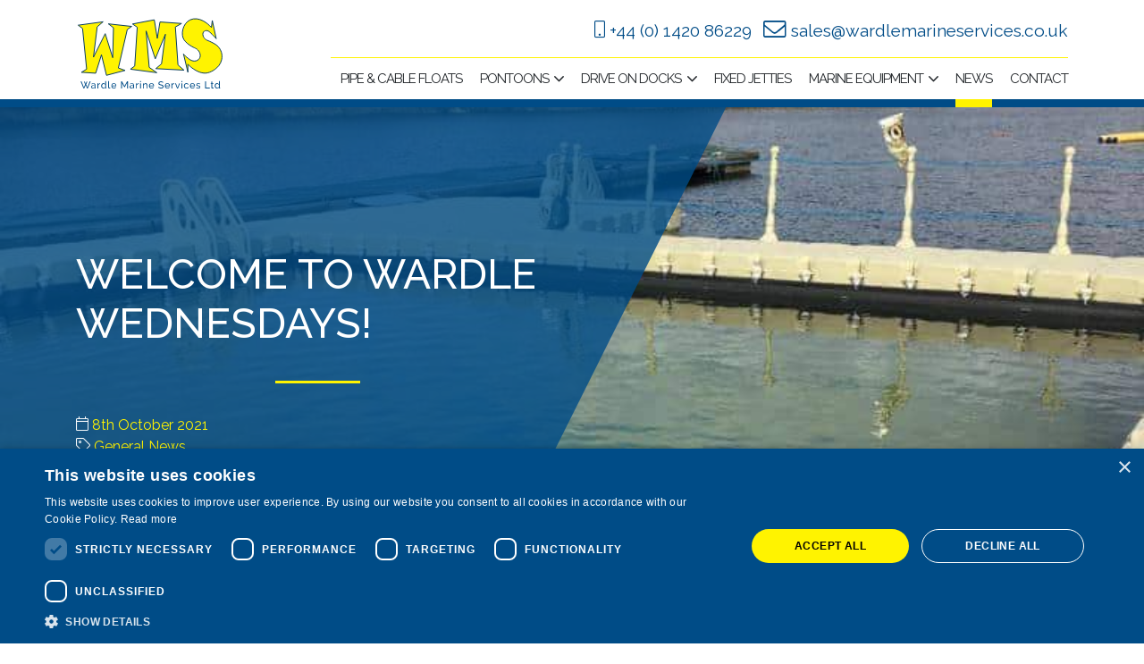

--- FILE ---
content_type: text/html; charset=UTF-8
request_url: https://wardlemarineservices.co.uk/welcome-to-wardle-wednesdays/
body_size: 12957
content:
<!doctype html>
<html lang="en-GB">
  <head>
  <meta charset="utf-8">
  <meta http-equiv="x-ua-compatible" content="ie=edge">
  <meta name="viewport" content="width=device-width, initial-scale=1, shrink-to-fit=no">
  <meta name='robots' content='index, follow, max-image-preview:large, max-snippet:-1, max-video-preview:-1' />

<!-- Google Tag Manager for WordPress by gtm4wp.com -->
<script data-cfasync="false" data-pagespeed-no-defer>
	var gtm4wp_datalayer_name = "dataLayer";
	var dataLayer = dataLayer || [];
</script>
<!-- End Google Tag Manager for WordPress by gtm4wp.com -->
	<link rel="preconnect"
		href="https://fonts.gstatic.com"
		crossorigin />

	<link rel="preload"
		as="style"
		href="https://fonts.googleapis.com/css?family=Raleway:300,400,500&display=swap" />

	<link rel="stylesheet"
		href="https://fonts.googleapis.com/css?family=Raleway:300,400,500&display=swap"
		media="print" onload="this.media='all'" />

	<noscript>
		<link rel="stylesheet"
			href="https://fonts.googleapis.com/css?family=Raleway:300,400,500&display=swap" />
	</noscript>

	<!-- This site is optimized with the Yoast SEO plugin v26.8 - https://yoast.com/product/yoast-seo-wordpress/ -->
	<title>Welcome to Wardle Wednesdays! - Wardle Marine Services</title>
	<meta name="description" content="Keep up to date with all the latest new from Wardle Marine Services. Read more of the post Welcome to Wardle Wednesdays! here." />
	<link rel="canonical" href="https://wardlemarineservices.co.uk/welcome-to-wardle-wednesdays/" />
	<meta property="og:locale" content="en_GB" />
	<meta property="og:type" content="article" />
	<meta property="og:title" content="Welcome to Wardle Wednesdays! - Wardle Marine Services" />
	<meta property="og:description" content="Keep up to date with all the latest new from Wardle Marine Services. Read more of the post Welcome to Wardle Wednesdays! here." />
	<meta property="og:url" content="https://wardlemarineservices.co.uk/welcome-to-wardle-wednesdays/" />
	<meta property="og:site_name" content="Wardle Marine Services" />
	<meta property="article:publisher" content="http://www.facebook.com/wardlemarine/" />
	<meta property="article:published_time" content="2021-10-08T14:16:43+00:00" />
	<meta property="article:modified_time" content="2021-10-08T14:17:48+00:00" />
	<meta property="og:image" content="https://wardlemarineservices.co.uk/app/uploads/2021/10/swim-pool-08.10.21.jpg" />
	<meta property="og:image:width" content="768" />
	<meta property="og:image:height" content="1024" />
	<meta property="og:image:type" content="image/jpeg" />
	<meta name="author" content="Oliver Wardle" />
	<meta name="twitter:card" content="summary_large_image" />
	<meta name="twitter:creator" content="@wardlemarine" />
	<meta name="twitter:site" content="@wardlemarine" />
	<meta name="twitter:label1" content="Written by" />
	<meta name="twitter:data1" content="Oliver Wardle" />
	<script type="application/ld+json" class="yoast-schema-graph">{"@context":"https://schema.org","@graph":[{"@type":"Article","@id":"https://wardlemarineservices.co.uk/welcome-to-wardle-wednesdays/#article","isPartOf":{"@id":"https://wardlemarineservices.co.uk/welcome-to-wardle-wednesdays/"},"author":{"name":"Oliver Wardle","@id":"https://wardlemarineservices.co.uk/#/schema/person/333a6ae3670ff37dfd7718cab5de78d8"},"headline":"Welcome to Wardle Wednesdays!","datePublished":"2021-10-08T14:16:43+00:00","dateModified":"2021-10-08T14:17:48+00:00","mainEntityOfPage":{"@id":"https://wardlemarineservices.co.uk/welcome-to-wardle-wednesdays/"},"wordCount":4,"commentCount":0,"publisher":{"@id":"https://wardlemarineservices.co.uk/#organization"},"image":{"@id":"https://wardlemarineservices.co.uk/welcome-to-wardle-wednesdays/#primaryimage"},"thumbnailUrl":"https://wardlemarineservices.co.uk/app/uploads/2021/10/swim-pool-08.10.21.jpg","articleSection":["General News","New Product"],"inLanguage":"en-GB"},{"@type":"WebPage","@id":"https://wardlemarineservices.co.uk/welcome-to-wardle-wednesdays/","url":"https://wardlemarineservices.co.uk/welcome-to-wardle-wednesdays/","name":"Welcome to Wardle Wednesdays! - Wardle Marine Services","isPartOf":{"@id":"https://wardlemarineservices.co.uk/#website"},"primaryImageOfPage":{"@id":"https://wardlemarineservices.co.uk/welcome-to-wardle-wednesdays/#primaryimage"},"image":{"@id":"https://wardlemarineservices.co.uk/welcome-to-wardle-wednesdays/#primaryimage"},"thumbnailUrl":"https://wardlemarineservices.co.uk/app/uploads/2021/10/swim-pool-08.10.21.jpg","datePublished":"2021-10-08T14:16:43+00:00","dateModified":"2021-10-08T14:17:48+00:00","description":"Keep up to date with all the latest new from Wardle Marine Services. Read more of the post Welcome to Wardle Wednesdays! here.","breadcrumb":{"@id":"https://wardlemarineservices.co.uk/welcome-to-wardle-wednesdays/#breadcrumb"},"inLanguage":"en-GB","potentialAction":[{"@type":"ReadAction","target":["https://wardlemarineservices.co.uk/welcome-to-wardle-wednesdays/"]}]},{"@type":"ImageObject","inLanguage":"en-GB","@id":"https://wardlemarineservices.co.uk/welcome-to-wardle-wednesdays/#primaryimage","url":"https://wardlemarineservices.co.uk/app/uploads/2021/10/swim-pool-08.10.21.jpg","contentUrl":"https://wardlemarineservices.co.uk/app/uploads/2021/10/swim-pool-08.10.21.jpg","width":768,"height":1024,"caption":"modular cube swimming pool with handrails and ladder"},{"@type":"BreadcrumbList","@id":"https://wardlemarineservices.co.uk/welcome-to-wardle-wednesdays/#breadcrumb","itemListElement":[{"@type":"ListItem","position":1,"name":"Home","item":"https://wardlemarineservices.co.uk/"},{"@type":"ListItem","position":2,"name":"News","item":"https://wardlemarineservices.co.uk/news/"},{"@type":"ListItem","position":3,"name":"Welcome to Wardle Wednesdays!"}]},{"@type":"WebSite","@id":"https://wardlemarineservices.co.uk/#website","url":"https://wardlemarineservices.co.uk/","name":"Wardle Marine Services","description":"","publisher":{"@id":"https://wardlemarineservices.co.uk/#organization"},"potentialAction":[{"@type":"SearchAction","target":{"@type":"EntryPoint","urlTemplate":"https://wardlemarineservices.co.uk/?s={search_term_string}"},"query-input":{"@type":"PropertyValueSpecification","valueRequired":true,"valueName":"search_term_string"}}],"inLanguage":"en-GB"},{"@type":"Organization","@id":"https://wardlemarineservices.co.uk/#organization","name":"Wardle Marine Services","url":"https://wardlemarineservices.co.uk/","logo":{"@type":"ImageObject","inLanguage":"en-GB","@id":"https://wardlemarineservices.co.uk/#/schema/logo/image/","url":"https://wardlemarineservices.co.uk/app/uploads/2018/12/wardle-marine-logo.jpg","contentUrl":"https://wardlemarineservices.co.uk/app/uploads/2018/12/wardle-marine-logo.jpg","width":700,"height":346,"caption":"Wardle Marine Services"},"image":{"@id":"https://wardlemarineservices.co.uk/#/schema/logo/image/"},"sameAs":["http://www.facebook.com/wardlemarine/","https://x.com/wardlemarine","https://www.linkedin.com/company/wardle-marine-services-ltd/about/"]},{"@type":"Person","@id":"https://wardlemarineservices.co.uk/#/schema/person/333a6ae3670ff37dfd7718cab5de78d8","name":"Oliver Wardle","image":{"@type":"ImageObject","inLanguage":"en-GB","@id":"https://wardlemarineservices.co.uk/#/schema/person/image/","url":"https://secure.gravatar.com/avatar/6fa7768e513587dedfc7458405ef92ed2050e60c93ef1d9d253f48afac315281?s=96&d=mm&r=g","contentUrl":"https://secure.gravatar.com/avatar/6fa7768e513587dedfc7458405ef92ed2050e60c93ef1d9d253f48afac315281?s=96&d=mm&r=g","caption":"Oliver Wardle"}}]}</script>
	<!-- / Yoast SEO plugin. -->


<link href='https://fonts.gstatic.com' crossorigin rel='preconnect' />
<link rel="alternate" title="oEmbed (JSON)" type="application/json+oembed" href="https://wardlemarineservices.co.uk/wp-json/oembed/1.0/embed?url=https%3A%2F%2Fwardlemarineservices.co.uk%2Fwelcome-to-wardle-wednesdays%2F" />
<link rel="alternate" title="oEmbed (XML)" type="text/xml+oembed" href="https://wardlemarineservices.co.uk/wp-json/oembed/1.0/embed?url=https%3A%2F%2Fwardlemarineservices.co.uk%2Fwelcome-to-wardle-wednesdays%2F&#038;format=xml" />
<style id='wp-img-auto-sizes-contain-inline-css' type='text/css'>
img:is([sizes=auto i],[sizes^="auto," i]){contain-intrinsic-size:3000px 1500px}
/*# sourceURL=wp-img-auto-sizes-contain-inline-css */
</style>
<style id='classic-theme-styles-inline-css' type='text/css'>
/*! This file is auto-generated */
.wp-block-button__link{color:#fff;background-color:#32373c;border-radius:9999px;box-shadow:none;text-decoration:none;padding:calc(.667em + 2px) calc(1.333em + 2px);font-size:1.125em}.wp-block-file__button{background:#32373c;color:#fff;text-decoration:none}
/*# sourceURL=/wp-includes/css/classic-themes.min.css */
</style>
<link rel='stylesheet' id='nf-display-css' href='https://wardlemarineservices.co.uk/app/plugins/ninja-forms/assets/css/display-structure.css?ver=6.9' type='text/css' media='all' />
<link rel='stylesheet' id='sage/main.css-css' href='https://wardlemarineservices.co.uk/app/themes/wardlemarines/dist/styles/main_bcea9aaf.css' type='text/css' media='all' />
<style id='rocket-lazyload-inline-css' type='text/css'>
.rll-youtube-player{position:relative;padding-bottom:56.23%;height:0;overflow:hidden;max-width:100%;}.rll-youtube-player:focus-within{outline: 2px solid currentColor;outline-offset: 5px;}.rll-youtube-player iframe{position:absolute;top:0;left:0;width:100%;height:100%;z-index:100;background:0 0}.rll-youtube-player img{bottom:0;display:block;left:0;margin:auto;max-width:100%;width:100%;position:absolute;right:0;top:0;border:none;height:auto;-webkit-transition:.4s all;-moz-transition:.4s all;transition:.4s all}.rll-youtube-player img:hover{-webkit-filter:brightness(75%)}.rll-youtube-player .play{height:100%;width:100%;left:0;top:0;position:absolute;background:url(https://wardlemarineservices.co.uk/app/plugins/wp-rocket/assets/img/youtube.png) no-repeat center;background-color: transparent !important;cursor:pointer;border:none;}
/*# sourceURL=rocket-lazyload-inline-css */
</style>
<script type="text/javascript" src="https://wardlemarineservices.co.uk/wp/wp-includes/js/jquery/jquery.min.js?ver=3.7.1" id="jquery-core-js"></script>
<script type="text/javascript" src="https://wardlemarineservices.co.uk/wp/wp-includes/js/jquery/jquery-migrate.min.js?ver=3.4.1" id="jquery-migrate-js"></script>
<link rel="https://api.w.org/" href="https://wardlemarineservices.co.uk/wp-json/" /><link rel="alternate" title="JSON" type="application/json" href="https://wardlemarineservices.co.uk/wp-json/wp/v2/posts/2881" />
<!-- Google Tag Manager for WordPress by gtm4wp.com -->
<!-- GTM Container placement set to footer -->
<script data-cfasync="false" data-pagespeed-no-defer>
	var dataLayer_content = {"pagePostType":"post","pagePostType2":"single-post","pageCategory":["general-news","new-product"],"pagePostAuthor":"Oliver Wardle"};
	dataLayer.push( dataLayer_content );
</script>
<script data-cfasync="false" data-pagespeed-no-defer>
(function(w,d,s,l,i){w[l]=w[l]||[];w[l].push({'gtm.start':
new Date().getTime(),event:'gtm.js'});var f=d.getElementsByTagName(s)[0],
j=d.createElement(s),dl=l!='dataLayer'?'&l='+l:'';j.async=true;j.src=
'//www.googletagmanager.com/gtm.js?id='+i+dl;f.parentNode.insertBefore(j,f);
})(window,document,'script','dataLayer','GTM-P5NCCRT');
</script>
<!-- End Google Tag Manager for WordPress by gtm4wp.com -->    <link rel="apple-touch-icon" sizes="180x180" href="https://wardlemarineservices.co.uk/app/themes/wardlemarines/dist/images/favicons/apple-touch-icon_af299f25.png?v=eE5m8anPx7">
    <link rel="icon" type="image/png" sizes="32x32" href="https://wardlemarineservices.co.uk/app/themes/wardlemarines/dist/images/favicons/favicon-32x32_0aa248b1.png?v=eE5m8anPx7">
    <link rel="icon" type="image/png" sizes="16x16" href="https://wardlemarineservices.co.uk/app/themes/wardlemarines/dist/images/favicons/favicon-16x16_536bd0e1.png?v=eE5m8anPx7">
    <link rel="manifest" href="https://wardlemarineservices.co.uk/app/themes/wardlemarines/dist/images/favicons/site_44fe19b8.webmanifest?v=eE5m8anPx7">
    <link rel="mask-icon" href="https://wardlemarineservices.co.uk/app/themes/wardlemarines/dist/images/favicons/safari-pinned-tab.svg?v=eE5m8anPx7" color="#5bbad5">
    <link rel="shortcut icon" href="https://wardlemarineservices.co.uk/app/themes/wardlemarines/dist/images/favicons/favicon_5c6ddc2b.ico?v=eE5m8anPx7">
    <meta name="msapplication-TileColor" content="#ffffff">
    <meta name="msapplication-config" content="https://wardlemarineservices.co.uk/app/themes/wardlemarines/dist/images/favicons/browserconfig_e4e40b0c.xml?v=eE5m8anPx7">
    <meta name="theme-color" content="#ffffff">
    <noscript><style id="rocket-lazyload-nojs-css">.rll-youtube-player, [data-lazy-src]{display:none !important;}</style></noscript>  </head>
  <body class="wp-singular post-template-default single single-post postid-2881 single-format-standard wp-theme-wardlemarinesresources welcome-to-wardle-wednesdays app-data index-data singular-data single-data single-post-data single-post-welcome-to-wardle-wednesdays-data" id="top">
        <nav class="nav-primary mobile-nav" id="primary_navigation">
    <aside class="pb-2 pt-2 pt-md-4">
        <div class="px-2 px-md-4 container text-left d-inline-block w-50">
            <a class="brand" href="https://wardlemarineservices.co.uk/">
                <img class="img img-fluid" alt="Wardle Marine Services LTD Logo" width="163px" height="82px" src="https://wardlemarineservices.co.uk/app/themes/wardlemarines/resources/assets/images/logo-white.svg">
            </a>
        </div>
        <div class="px-2 px-md-4 container text-right d-inline-block w-50 float-right">
            <p class="text-uppercase m-0"><a class="text-white" href="#" data-toggle="menu"><i class="im im-close-menu"></i><span class="sr-only">Close Menu</span> </a></p>
        </div>
    </aside>
    <div class="container py-2 py-sm-3 py-md-3 py-lg-3 h-100 d-flex justify-content-center align-items-center">
                    <div class="menu-main-navigation-container"><ul id="menu-main-navigation" class="list-unstyled"><li id="menu-item-4712" class="menu-item menu-item-type-post_type menu-item-object-page menu-item-4712"><a href="https://wardlemarineservices.co.uk/pipe-cable-floats/">Pipe &#038; Cable Floats</a></li>
<li id="menu-item-54" class="menu-item menu-item-type-post_type menu-item-object-page menu-item-has-children menu-item-54"><a href="https://wardlemarineservices.co.uk/pontoons/">Pontoons</a>
<ul class="sub-menu">
	<li id="menu-item-57" class="menu-item menu-item-type-post_type menu-item-object-page menu-item-57"><a href="https://wardlemarineservices.co.uk/pontoons/rotodock/">Rotodock</a></li>
	<li id="menu-item-55" class="menu-item menu-item-type-post_type menu-item-object-page menu-item-55"><a href="https://wardlemarineservices.co.uk/pontoons/cubes/">Modular Cube Pontoons</a></li>
	<li id="menu-item-56" class="menu-item menu-item-type-post_type menu-item-object-page menu-item-56"><a href="https://wardlemarineservices.co.uk/pontoons/decked-pontoons/">Decked Pontoons</a></li>
	<li id="menu-item-2001" class="menu-item menu-item-type-post_type menu-item-object-page menu-item-2001"><a href="https://wardlemarineservices.co.uk/pontoons/marine-dock-pontoons/">Marine Dock</a></li>
	<li id="menu-item-2386" class="menu-item menu-item-type-post_type menu-item-object-page menu-item-2386"><a href="https://wardlemarineservices.co.uk/pontoons/system-21/">System 21</a></li>
	<li id="menu-item-2387" class="menu-item menu-item-type-post_type menu-item-object-page menu-item-2387"><a href="https://wardlemarineservices.co.uk/pontoons/system-2000/">System 2000</a></li>
	<li id="menu-item-2389" class="menu-item menu-item-type-post_type menu-item-object-page menu-item-2389"><a href="https://wardlemarineservices.co.uk/pontoons/nato/">Nato</a></li>
	<li id="menu-item-2390" class="menu-item menu-item-type-post_type menu-item-object-page menu-item-2390"><a href="https://wardlemarineservices.co.uk/pontoons/easyfloat/">Easyfloat</a></li>
	<li id="menu-item-4713" class="menu-item menu-item-type-post_type menu-item-object-page menu-item-4713"><a href="https://wardlemarineservices.co.uk/floating-platforms-walkways/">Floating Platforms &#038; Walkways</a></li>
</ul>
</li>
<li id="menu-item-58" class="menu-item menu-item-type-post_type menu-item-object-page menu-item-has-children menu-item-58"><a href="https://wardlemarineservices.co.uk/drive-on-docks/">Drive on Docks</a>
<ul class="sub-menu">
	<li id="menu-item-59" class="menu-item menu-item-type-post_type menu-item-object-page menu-item-59"><a href="https://wardlemarineservices.co.uk/drive-on-docks/cube-roller-docks/">Cube Roller Docks</a></li>
	<li id="menu-item-61" class="menu-item menu-item-type-post_type menu-item-object-page menu-item-61"><a href="https://wardlemarineservices.co.uk/drive-on-docks/jet-ski-ports/">Jet Ski Ports</a></li>
	<li id="menu-item-1874" class="menu-item menu-item-type-post_type menu-item-object-page menu-item-1874"><a href="https://wardlemarineservices.co.uk/drive-on-docks/high-and-dry/">High and Dry Boatlifts</a></li>
</ul>
</li>
<li id="menu-item-62" class="menu-item menu-item-type-post_type menu-item-object-page menu-item-62"><a href="https://wardlemarineservices.co.uk/jetties/">Fixed Jetties</a></li>
<li id="menu-item-63" class="menu-item menu-item-type-post_type menu-item-object-page menu-item-has-children menu-item-63"><a href="https://wardlemarineservices.co.uk/marine-equipment/">Marine Equipment</a>
<ul class="sub-menu">
	<li id="menu-item-65" class="menu-item menu-item-type-post_type menu-item-object-page menu-item-65"><a href="https://wardlemarineservices.co.uk/marine-equipment/floating-wave-breaks/">Floating Wave Breaks</a></li>
	<li id="menu-item-4813" class="menu-item menu-item-type-post_type menu-item-object-page menu-item-4813"><a href="https://wardlemarineservices.co.uk/pipe-cable-floats/">Pipe &#038; Cable Floats</a></li>
	<li id="menu-item-64" class="menu-item menu-item-type-post_type menu-item-object-page menu-item-64"><a href="https://wardlemarineservices.co.uk/marine-equipment/floating-safety-barriers/">Floating Barriers</a></li>
	<li id="menu-item-4820" class="menu-item menu-item-type-post_type menu-item-object-page menu-item-4820"><a href="https://wardlemarineservices.co.uk/floating-platforms-walkways/">Floating Platforms &#038; Walkways</a></li>
</ul>
</li>
<li id="menu-item-68" class="menu-item menu-item-type-post_type menu-item-object-page current_page_parent menu-item-68"><a href="https://wardlemarineservices.co.uk/news/">News</a></li>
<li id="menu-item-69" class="menu-item menu-item-type-post_type menu-item-object-page menu-item-69"><a href="https://wardlemarineservices.co.uk/contact-us/">Contact</a></li>
</ul></div>
            </div>
</nav>
    <div class="d-none d-lg-block">
<header class="bg-white w-100 homepage">
  <div class="container">
    <div class="row">
          <div class="col-12 col-xl-3 col-lg-2 p-2 brand">
            <a class="brand" href="https://wardlemarineservices.co.uk/">
              <img class="img img-fluid" alt="Wardle Marine Services LTD Logo" width="212px" height="104px" src="https://wardlemarineservices.co.uk/app/themes/wardlemarines/resources/assets/images/logo.svg">
            </a>
          </div>
          <div class="col-12 col-xl-9 col-lg-10 menu d-none d-lg-block">
            <div class="border-bottom text-right contact-details">
              <div class="pr-1 d-inline-block">
                <a href="tel:+44142086229">
                  <i class="im im-phone"></i>&nbsp;+44 (0) 1420 86229
                </a>
              </div>
              <div class="d-inline-block">
                <a href="mailto:sales@wardlemarineservices.co.uk">
                  <i class="im im-email"></i>&nbsp;sales@wardlemarineservices.co.uk
                </a>
              </div>
            </div>
            <nav class="nav-primary">
                              <div class="menu-main-navigation-container"><ul id="menu-main-navigation-1" class="nav"><li class="menu-item menu-item-type-post_type menu-item-object-page menu-item-4712"><a href="https://wardlemarineservices.co.uk/pipe-cable-floats/">Pipe &#038; Cable Floats</a></li>
<li class="menu-item menu-item-type-post_type menu-item-object-page menu-item-has-children menu-item-54"><a href="https://wardlemarineservices.co.uk/pontoons/">Pontoons</a>
<ul class="sub-menu">
	<li class="menu-item menu-item-type-post_type menu-item-object-page menu-item-57"><a href="https://wardlemarineservices.co.uk/pontoons/rotodock/">Rotodock</a></li>
	<li class="menu-item menu-item-type-post_type menu-item-object-page menu-item-55"><a href="https://wardlemarineservices.co.uk/pontoons/cubes/">Modular Cube Pontoons</a></li>
	<li class="menu-item menu-item-type-post_type menu-item-object-page menu-item-56"><a href="https://wardlemarineservices.co.uk/pontoons/decked-pontoons/">Decked Pontoons</a></li>
	<li class="menu-item menu-item-type-post_type menu-item-object-page menu-item-2001"><a href="https://wardlemarineservices.co.uk/pontoons/marine-dock-pontoons/">Marine Dock</a></li>
	<li class="menu-item menu-item-type-post_type menu-item-object-page menu-item-2386"><a href="https://wardlemarineservices.co.uk/pontoons/system-21/">System 21</a></li>
	<li class="menu-item menu-item-type-post_type menu-item-object-page menu-item-2387"><a href="https://wardlemarineservices.co.uk/pontoons/system-2000/">System 2000</a></li>
	<li class="menu-item menu-item-type-post_type menu-item-object-page menu-item-2389"><a href="https://wardlemarineservices.co.uk/pontoons/nato/">Nato</a></li>
	<li class="menu-item menu-item-type-post_type menu-item-object-page menu-item-2390"><a href="https://wardlemarineservices.co.uk/pontoons/easyfloat/">Easyfloat</a></li>
	<li class="menu-item menu-item-type-post_type menu-item-object-page menu-item-4713"><a href="https://wardlemarineservices.co.uk/floating-platforms-walkways/">Floating Platforms &#038; Walkways</a></li>
</ul>
</li>
<li class="menu-item menu-item-type-post_type menu-item-object-page menu-item-has-children menu-item-58"><a href="https://wardlemarineservices.co.uk/drive-on-docks/">Drive on Docks</a>
<ul class="sub-menu">
	<li class="menu-item menu-item-type-post_type menu-item-object-page menu-item-59"><a href="https://wardlemarineservices.co.uk/drive-on-docks/cube-roller-docks/">Cube Roller Docks</a></li>
	<li class="menu-item menu-item-type-post_type menu-item-object-page menu-item-61"><a href="https://wardlemarineservices.co.uk/drive-on-docks/jet-ski-ports/">Jet Ski Ports</a></li>
	<li class="menu-item menu-item-type-post_type menu-item-object-page menu-item-1874"><a href="https://wardlemarineservices.co.uk/drive-on-docks/high-and-dry/">High and Dry Boatlifts</a></li>
</ul>
</li>
<li class="menu-item menu-item-type-post_type menu-item-object-page menu-item-62"><a href="https://wardlemarineservices.co.uk/jetties/">Fixed Jetties</a></li>
<li class="menu-item menu-item-type-post_type menu-item-object-page menu-item-has-children menu-item-63"><a href="https://wardlemarineservices.co.uk/marine-equipment/">Marine Equipment</a>
<ul class="sub-menu">
	<li class="menu-item menu-item-type-post_type menu-item-object-page menu-item-65"><a href="https://wardlemarineservices.co.uk/marine-equipment/floating-wave-breaks/">Floating Wave Breaks</a></li>
	<li class="menu-item menu-item-type-post_type menu-item-object-page menu-item-4813"><a href="https://wardlemarineservices.co.uk/pipe-cable-floats/">Pipe &#038; Cable Floats</a></li>
	<li class="menu-item menu-item-type-post_type menu-item-object-page menu-item-64"><a href="https://wardlemarineservices.co.uk/marine-equipment/floating-safety-barriers/">Floating Barriers</a></li>
	<li class="menu-item menu-item-type-post_type menu-item-object-page menu-item-4820"><a href="https://wardlemarineservices.co.uk/floating-platforms-walkways/">Floating Platforms &#038; Walkways</a></li>
</ul>
</li>
<li class="menu-item menu-item-type-post_type menu-item-object-page current_page_parent menu-item-68"><a href="https://wardlemarineservices.co.uk/news/">News</a></li>
<li class="menu-item menu-item-type-post_type menu-item-object-page menu-item-69"><a href="https://wardlemarineservices.co.uk/contact-us/">Contact</a></li>
</ul></div>
                          </nav>
          </div>
    </div>
  </div>
</header>

<header class="bg-white w-100 position-fixed">
  <div class="container">
    <div class="row">
      <div class="col-12 col-xl-3 col-lg-2 p-2 brand">
        <a class="brand" href="https://wardlemarineservices.co.uk/">
          <img class="img img-fluid" alt="Wardle Marine Services LTD Logo" width="163px" height="82px" src="https://wardlemarineservices.co.uk/app/themes/wardlemarines/resources/assets/images/logo.svg">
        </a>
      </div>
      <div class="col-12 col-xl-9 col-lg-10 menu">
        <div class="border-bottom text-right contact-details">
          <div class="pr-1 d-inline-block">
            <a href="tel:+44142086229">
              <i class="im im-phone"></i>&nbsp;+44 (0) 1420 86229
            </a>
          </div>
          <div class="d-inline-block">
            <a href="mailto:sales@wardlemarineservices.co.uk">
              <i class="im im-email"></i>&nbsp;sales@wardlemarineservices.co.uk
            </a>
          </div>
        </div>
        <nav class="nav-primary">
                      <div class="menu-main-navigation-container"><ul id="menu-main-navigation-2" class="nav"><li class="menu-item menu-item-type-post_type menu-item-object-page menu-item-4712"><a href="https://wardlemarineservices.co.uk/pipe-cable-floats/">Pipe &#038; Cable Floats</a></li>
<li class="menu-item menu-item-type-post_type menu-item-object-page menu-item-has-children menu-item-54"><a href="https://wardlemarineservices.co.uk/pontoons/">Pontoons</a>
<ul class="sub-menu">
	<li class="menu-item menu-item-type-post_type menu-item-object-page menu-item-57"><a href="https://wardlemarineservices.co.uk/pontoons/rotodock/">Rotodock</a></li>
	<li class="menu-item menu-item-type-post_type menu-item-object-page menu-item-55"><a href="https://wardlemarineservices.co.uk/pontoons/cubes/">Modular Cube Pontoons</a></li>
	<li class="menu-item menu-item-type-post_type menu-item-object-page menu-item-56"><a href="https://wardlemarineservices.co.uk/pontoons/decked-pontoons/">Decked Pontoons</a></li>
	<li class="menu-item menu-item-type-post_type menu-item-object-page menu-item-2001"><a href="https://wardlemarineservices.co.uk/pontoons/marine-dock-pontoons/">Marine Dock</a></li>
	<li class="menu-item menu-item-type-post_type menu-item-object-page menu-item-2386"><a href="https://wardlemarineservices.co.uk/pontoons/system-21/">System 21</a></li>
	<li class="menu-item menu-item-type-post_type menu-item-object-page menu-item-2387"><a href="https://wardlemarineservices.co.uk/pontoons/system-2000/">System 2000</a></li>
	<li class="menu-item menu-item-type-post_type menu-item-object-page menu-item-2389"><a href="https://wardlemarineservices.co.uk/pontoons/nato/">Nato</a></li>
	<li class="menu-item menu-item-type-post_type menu-item-object-page menu-item-2390"><a href="https://wardlemarineservices.co.uk/pontoons/easyfloat/">Easyfloat</a></li>
	<li class="menu-item menu-item-type-post_type menu-item-object-page menu-item-4713"><a href="https://wardlemarineservices.co.uk/floating-platforms-walkways/">Floating Platforms &#038; Walkways</a></li>
</ul>
</li>
<li class="menu-item menu-item-type-post_type menu-item-object-page menu-item-has-children menu-item-58"><a href="https://wardlemarineservices.co.uk/drive-on-docks/">Drive on Docks</a>
<ul class="sub-menu">
	<li class="menu-item menu-item-type-post_type menu-item-object-page menu-item-59"><a href="https://wardlemarineservices.co.uk/drive-on-docks/cube-roller-docks/">Cube Roller Docks</a></li>
	<li class="menu-item menu-item-type-post_type menu-item-object-page menu-item-61"><a href="https://wardlemarineservices.co.uk/drive-on-docks/jet-ski-ports/">Jet Ski Ports</a></li>
	<li class="menu-item menu-item-type-post_type menu-item-object-page menu-item-1874"><a href="https://wardlemarineservices.co.uk/drive-on-docks/high-and-dry/">High and Dry Boatlifts</a></li>
</ul>
</li>
<li class="menu-item menu-item-type-post_type menu-item-object-page menu-item-62"><a href="https://wardlemarineservices.co.uk/jetties/">Fixed Jetties</a></li>
<li class="menu-item menu-item-type-post_type menu-item-object-page menu-item-has-children menu-item-63"><a href="https://wardlemarineservices.co.uk/marine-equipment/">Marine Equipment</a>
<ul class="sub-menu">
	<li class="menu-item menu-item-type-post_type menu-item-object-page menu-item-65"><a href="https://wardlemarineservices.co.uk/marine-equipment/floating-wave-breaks/">Floating Wave Breaks</a></li>
	<li class="menu-item menu-item-type-post_type menu-item-object-page menu-item-4813"><a href="https://wardlemarineservices.co.uk/pipe-cable-floats/">Pipe &#038; Cable Floats</a></li>
	<li class="menu-item menu-item-type-post_type menu-item-object-page menu-item-64"><a href="https://wardlemarineservices.co.uk/marine-equipment/floating-safety-barriers/">Floating Barriers</a></li>
	<li class="menu-item menu-item-type-post_type menu-item-object-page menu-item-4820"><a href="https://wardlemarineservices.co.uk/floating-platforms-walkways/">Floating Platforms &#038; Walkways</a></li>
</ul>
</li>
<li class="menu-item menu-item-type-post_type menu-item-object-page current_page_parent menu-item-68"><a href="https://wardlemarineservices.co.uk/news/">News</a></li>
<li class="menu-item menu-item-type-post_type menu-item-object-page menu-item-69"><a href="https://wardlemarineservices.co.uk/contact-us/">Contact</a></li>
</ul></div>
                  </nav>
      </div>
    </div>
  </div>
</header>
</div>

<div class="d-block d-lg-none">
  <header class="bg-white w-100 homepage">
  <div class="container h-100">
    <div class="row h-100 align-items-center">
      <div class="col-4 col-sm-4 menu">
        <div class="text-right contact-details">
          <div class="pr-1 d-inline-block">
            <a class="h-100" href="tel:+44142086229">
              <i class="im im-phone"></i>
            </a>
          </div>
          <div class="d-inline-block">
            <a class="h-100" href="mailto:sales@wardlemarineservices.co.uk">
              <i class="im im-email"></i>
            </a>
          </div>
        </div>
      </div>
      <div class="col-4 col-sm-4 brand">
        <a class="brand" href="https://wardlemarineservices.co.uk/">
          <img class="img img-fluid" alt="Wardle Marine Services LTD Logo" width="163px" height="82px" src="https://wardlemarineservices.co.uk/app/themes/wardlemarines/resources/assets/images/logo.svg">
        </a>
      </div>
      <div class="col-4 col-sm-4">
        <div class=" contact-details">
          <a class="d-inline-block d-lg-none h-100" href="#primary_navigation" data-toggle="menu" aria-expanded="false" aria-controls="primary_navigation"><i class="im im-open-menu pr-1" aria-hidden="true"></i><span class="sr-only">menu</span></a>
        </div>
      </div>
    </div>
  </div>
</header>

<header class="bg-white w-100 position-fixed">
  <div class="container h-100">
    <div class="row h-100 align-items-center">
      <div class="col-4 col-sm-4 menu">
        <div class="text-right contact-details">
          <div class="pr-1 d-inline-block">
            <a class="h-100" href="tel:+44142086229">
              <i class="im im-phone"></i>
            </a>
          </div>
          <div class="d-inline-block">
            <a class="h-100" href="mailto:sales@wardlemarineservices.co.uk">
              <i class="im im-email"></i>
            </a>
          </div>
        </div>
      </div>
      <div class="col-4 col-sm-4 brand">
        <a class="brand" href="https://wardlemarineservices.co.uk/">
          <img class="img img-fluid" alt="Wardle Marine Services LTD Logo" width="163px" height="82px" src="https://wardlemarineservices.co.uk/app/themes/wardlemarines/resources/assets/images/logo.svg">
        </a>
      </div>
      <div class="col-4 col-sm-4">
        <div class=" contact-details">
          <a class="d-inline-block d-lg-none h-100" href="#primary_navigation" data-toggle="menu" aria-expanded="false" aria-controls="primary_navigation"><i class="im im-open-menu pr-1" aria-hidden="true"></i><span class="sr-only">menu</span></a>
        </div>
      </div>
    </div>
  </div>
</header>
</div>
    <div class="wrap" role="document">
      <div class="content">
        <main class="main">
                   <section class="banner">
  <div class="d-none d-md-block">
          <div class="banner" style="background-image: url('https://wardlemarineservices.co.uk/app/uploads/2021/10/swim-pool-08.10.21.jpg')">
              <div class="overlay d-none d-md-block">
                  <div class="bg-primary"></div>
                  <svg viewBox="0 0 411.5 600">
                      <polygon class="st0" points="0,0 300,0 0.6,600 0,600"/>
                  </svg>

              </div>
              <div class="content py-lg-5 py-md-4 py-3">
                  <div class="container">
                      <div class="row">
                          <div class="col-12 col-xl-6 col-lg-8 col-md-6">
                              <h1 class="entry-title text-white text-uppercase">Welcome to Wardle Wednesdays!</h1>
                              <hr class="ml-0 underline-yellow">
                          </div>
                      </div>
                      <div class="row">
                          <div class="col-12 col-md-5">
                              <div class="published text-white">
                                  <i class="im im-calendar text-white"></i> <span class="text-yellow">8th October 2021</span>
                              </div>

                                                                <div class="category text-white">
                                      <i class="im im-category text-white"></i> <span class="text-yellow">General News </span>
                                  </div>
                                                                <div class="category text-white">
                                      <i class="im im-category text-white"></i> <span class="text-yellow">New Product </span>
                                  </div>
                              
                              <div class="author text-white">
                                  <i class="im im-author text-white"></i> <span class="text-yellow">Oliver Wardle</span>
                              </div>
                          </div>
                      </div>
                  </div>
              </div>
          </div>
  </div>
  <div class="d-block d-md-none">
          <div class="banner" style="background-image: url('https://wardlemarineservices.co.uk/app/uploads/2021/10/swim-pool-08.10.21.jpg')">
              <div class="mobile-overlay d-block d-md-none">
                  <div class="bg-primary"></div>
                  <svg viewBox="0 0 768 45">
                      <polygon class="st0" points="0,30 0,0 758,0 0,30"/>
                  </svg>

              </div>
              <div class="content py-lg-5 py-md-4 py-3">
                  <div class="container">
                      <div class="row">
                          <div class="col-12 col-xl-6 col-lg-8 col-md-6">
                              <h1 class="entry-title text-white text-uppercase">Welcome to Wardle Wednesdays!</h1>
                              <hr class="ml-0 underline-yellow">
                          </div>
                      </div>
                      <div class="row">
                          <div class="col-12 col-md-5">
                              <div class="published text-white">
                                  <i class="im im-calendar text-white"></i> <span class="text-yellow">8th October 2021</span>
                              </div>

                                                                <div class="category text-white">
                                      <i class="im im-category text-white"></i> <span class="text-yellow">General News </span>
                                  </div>
                                                                <div class="category text-white">
                                      <i class="im im-category text-white"></i> <span class="text-yellow">New Product </span>
                                  </div>
                              
                              <div class="author text-white">
                                  <i class="im im-author text-white"></i> <span class="text-yellow">Oliver Wardle</span>
                              </div>
                          </div>
                      </div>
                  </div>
              </div>
          </div>
  </div>
</section>
    <section class="content py-5">
        <div class="container">
            <div class="row">
                <div class="col-12 col-md-7">
                    <article class="post-2881 post type-post status-publish format-standard has-post-thumbnail hentry category-general-news category-new-product">
    <div class="entry-content">
                                                        <div class="py-1">
                        <p>Have you heard?</p>
<p>There&#8217;s a new reel in town and it&#8217;s called Wardle Wednesdays!</p>
<p>Knowing that video is now the best marketing tool over images and text, we have begun &#8216;Wardle Wednesdays&#8217; where we shall bring you updates and information on us, our products, and our whereabouts. This shall be viewed on our <a href="https://www.instagram.com/wardlemarineservices/?hl=en">Instagram</a> page, both as a reel as a post, and on <a href="https://www.facebook.com/wardlemarine">Facebook</a>. Keep an eye out for it, and you&#8217;ll gradually get introduced to the whole team as the weeks go by!</p>
<p>We have also been stirring up interest around the UK&#8217;s holiday parks for next year&#8217;s summer season. Having installed a huge swimming pool in a lake up in Doncaster at the beginning of 2021, we are getting out there and hoping to build a few more for you. These pools will be especially welcome in areas of multi use water, keeping the swimmers safe from any watercraft that may also be out there. If you really benefitted from the staycationers this year, why not upgrade your whole lake/river section with Jetports, Rotodock and Sunnydock too? Given that this summer didn&#8217;t really happen, it&#8217;s bound to be a cracker next year and if you&#8217;ve caught onto the wild swimming buzz, then fear not, these pools can also be built as simple walkways, allowing the fearless easier access to such areas.</p>
<p>With the nights drawing in, we are bringing you so much look forward to! Don&#8217;t say we never do anything for you! Have a super weekend folks.</p>

                    </div>
                                                                <div class="py-1">
                        <img class="img img-fluid" src="https://wardlemarineservices.co.uk/app/uploads/2021/10/swim-pool-08.10.21.jpg" alt="modular cube swimming pool with handrails and ladder">
                    </div>
                                    
        <div class="post-footer">
            <div class="share-post">
                <p class="text-uppercase">share</p>
                <a class="icon" href="https://www.facebook.com/sharer/sharer.php?u=https%3A%2F%2Fwardlemarineservices.co.uk%2Fwelcome-to-wardle-wednesdays%2F&t=" title="Share on Facebook" target="_blank"
                   onclick="window.open('https://www.facebook.com/sharer/sharer.php?u=' + encodeURIComponent(document.URL) + '&t=' + encodeURIComponent(document.URL)); return false;">
                    <i class="im im-facebook mr-1"></i>
                </a>
                <a class="icon" href="https://twitter.com/intent/tweet?source=https%3A%2F%2Fwardlemarineservices.co.uk&text=:%20https%3A%2F%2Fwardlemarineservices.co.uk%2Fwelcome-to-wardle-wednesdays%2F" target="_blank" title="Tweet"
                   onclick="window.open('https://twitter.com/intent/tweet?text=' + encodeURIComponent(document.title) + ':%20'  + encodeURIComponent(document.URL)); return false;">
                    <i class="im im-twitter mr-1"></i>
                </a>
                <a class="icon" href="http://www.linkedin.com/shareArticle?mini=true&url=https%3A%2F%2Fwardlemarineservices.co.uk%2Fwelcome-to-wardle-wednesdays%2F&title=&summary=&source=https%3A%2F%2Fwardlemarineservices.co.uk" target="_blank" title="Share on LinkedIn"
                   onclick="window.open('http://www.linkedin.com/shareArticle?mini=true&url=' + encodeURIComponent(document.URL) + '&title=' +  encodeURIComponent(document.title)); return false;">
                    <i class="im im-linkedin mr-1"></i>
                </a>
                <a class="icon" href="https://plus.google.com/share?url=https%3A%2F%2Fwardlemarineservices.co.uk%2Fwelcome-to-wardle-wednesdays%2F" target="_blank" title="Share on Google+"
                   onclick="window.open('https://plus.google.com/share?url=' + encodeURIComponent(document.URL)); return false;">
                    <i class="im im-googleplus mr-1"></i>
                </a>

            </div>
            <hr>
            <div class="post-links mb-2">
                                                                    <div class="d-inline-block float-md-left text-left">
                        <a href="https://wardlemarineservices.co.uk/meet-carl-our-new-project-manager/">
                            <div class="d-flex">
                                <div class="thumbnail-container">
                                    <div class="thumbnail float-md-left" style="background-image: url(https://wardlemarineservices.co.uk/app/uploads/2021/08/27.08.21-tj.jpg)"></div>
                                </div>
                                <div class="content-container pl-2">
                                    <span class="text-light-blue">< Previous</span> <br>
                                    <span class="text-body">Meet Carl, our new Project Manager!</span>
                                </div>
                            </div>
                        </a>
                    </div>
                
                                                                    <div class="d-inline-block float-md-right text-right">
                        <a href="https://wardlemarineservices.co.uk/a-varied-week/">
                            <div class="d-flex">
                                <div class="content-container pr-2">
                                    <span class="text-light-blue">Next ></span> <br>
                                    <span class="text-body">A varied week!</span>
                                </div>
                                <div class="thumbnail-container">
                                    <div class="thumbnail float-md-right" style="background-image: url(https://wardlemarineservices.co.uk/app/uploads/2021/10/b8642840-0075-47b0-95c1-b522b159170c.jpg)"></div>
                                </div>
                            </div>
                        </a>
                    </div>
                            </div>
        </div>
    </div>
</article>
                </div>
                <div class="col-12 col-xl-4 offset-xl-1 col-lg-5 sidebar">
                    <div class="bg-grey mb-2">
                        <h4 class="mb-2 text-uppercase">Categories</h4>
                        <hr class="underline-blue ml-0">
                        <div class="categories">
                            <ul>
                                <li class="news"><a href="https://wardlemarineservices.co.uk/news">All</a></li>
                                	<li class="cat-item cat-item-1"><a href="https://wardlemarineservices.co.uk/category/general-news/">General News</a>
</li>
	<li class="cat-item cat-item-11"><a href="https://wardlemarineservices.co.uk/category/new-employee/">New Employee</a>
</li>
	<li class="cat-item cat-item-8"><a href="https://wardlemarineservices.co.uk/category/new-product/">New Product</a>
</li>
	<li class="cat-item cat-item-14"><a href="https://wardlemarineservices.co.uk/category/new-retailer/">New Retailer</a>
</li>
	<li class="cat-item cat-item-7"><a href="https://wardlemarineservices.co.uk/category/projects/">Projects</a>
</li>
	<li class="cat-item cat-item-13"><a href="https://wardlemarineservices.co.uk/category/shows/">Shows</a>
</li>
	<li class="cat-item cat-item-9"><a href="https://wardlemarineservices.co.uk/category/special-offer/">Special Offer</a>
</li>
	<li class="cat-item cat-item-12"><a href="https://wardlemarineservices.co.uk/category/testimonial/">Testimonial</a>
</li>
	<li class="cat-item cat-item-10"><a href="https://wardlemarineservices.co.uk/category/vacancies/">Vacancies</a>
</li>
                            </ul>
                        </div>
                    </div>
                    <div class="bg-grey mb-2">
                        <h4 class="mb-2 text-uppercase">Archives</h4>
                        <hr class="underline-blue ml-0">
                                                                                                         <a class="content-link w-100" href="https://wardlemarineservices.co.uk/pontoon-mooring-options/">
                                <div class="content">
                                    <p class="title single-title entry-title">Pontoon Mooring Options</p>
                                </div>
                            </a>
                                                         <a class="content-link w-100" href="https://wardlemarineservices.co.uk/3420-2/">
                                <div class="content">
                                    <p class="title single-title entry-title">Bye Ciarran!</p>
                                </div>
                            </a>
                                                         <a class="content-link w-100" href="https://wardlemarineservices.co.uk/ode-to-cleats/">
                                <div class="content">
                                    <p class="title single-title entry-title">Ode to Cleats</p>
                                </div>
                            </a>
                                                         <a class="content-link w-100" href="https://wardlemarineservices.co.uk/welcoming-2022/">
                                <div class="content">
                                    <p class="title single-title entry-title">Welcoming 2022!</p>
                                </div>
                            </a>
                                                         <a class="content-link w-100" href="https://wardlemarineservices.co.uk/nearly-there/">
                                <div class="content">
                                    <p class="title single-title entry-title">Nearly there!</p>
                                </div>
                            </a>
                                                         <a class="content-link w-100" href="https://wardlemarineservices.co.uk/faqs-from-you-to-us-and-us-to-you/">
                                <div class="content">
                                    <p class="title single-title entry-title">FAQs, from you to us and us to you!</p>
                                </div>
                            </a>
                                                                                                </div>

                                    </div>
            </div>
        </div>
    </section>
            </main>
              </div>
    </div>
        <section class="instagram">
  <div class="container">
    <div class="row justify-content-center">
      <div class="col-auto flex align-items-center justify-content-end instagram__social-icons">
                      <div class="d-inline-block">
                  <a href="http://www.facebook.com/wardlemarine/" target="_blank" rel="noopener">
                      <i class="im im-facebook text-light-blue" aria-hidden="true"></i><span class="sr-only">facebook</span>
                  </a>
              </div>
                        <div class="d-inline-block">
                  <a href="https://twitter.com/wardlemarine" target="_blank" rel="noopener">
                      <i class="im im-twitter text-light-blue" aria-hidden="true"></i><span class="sr-only">twitter</span>
                  </a>
              </div>
                        <div class="d-inline-block">
                  <a href="https://www.linkedin.com/company/wardle-marine-services-ltd/about/" target="_blank" rel="noopener">
                      <i class="im im-linkedin text-light-blue" aria-hidden="true"></i><span class="sr-only">linkedin</span>
                  </a>
              </div>
                </div>
    </div>
  </div>
</section>


<footer class="content-info">
  <div class="bg-grey">
    <div class="container">
      <div class="row py-3">
        <div class="col-12 col-md-3">
            <p class="text-uppercase color-primary mb-0">Contact Us</p>
            <hr class="underline-blue">
            <p class="address">Unit 2
Derby Dell Buildings
Bentworth Road
Lasham,
Hampshire
GU34 5RX</p>
        </div>
        <div class="col-12 col-md-3">
            <p class="text-uppercase color-primary mb-0">Products</p>
            <hr class="underline-blue">
            <nav class="nav-footer">
                                    <div class="menu-products-navigation-container"><ul id="menu-products-navigation" class="nav"><li id="menu-item-180" class="menu-item menu-item-type-post_type menu-item-object-page menu-item-180"><a href="https://wardlemarineservices.co.uk/pontoons/">Pontoons</a></li>
<li id="menu-item-181" class="menu-item menu-item-type-post_type menu-item-object-page menu-item-181"><a href="https://wardlemarineservices.co.uk/drive-on-docks/">Drive on Docks</a></li>
<li id="menu-item-182" class="menu-item menu-item-type-post_type menu-item-object-page menu-item-182"><a href="https://wardlemarineservices.co.uk/jetties/">Fixed Jetties</a></li>
<li id="menu-item-183" class="menu-item menu-item-type-post_type menu-item-object-page menu-item-183"><a href="https://wardlemarineservices.co.uk/marine-equipment/">Marine Equipment</a></li>
</ul></div>
                            </nav>
        </div>
        <div class="col-12 col-md-3">
            <p class="text-uppercase color-primary mb-0">Company</p>
            <hr class="underline-blue">
            <nav class="nav-footer">
                                    <div class="menu-company-navigation-container"><ul id="menu-company-navigation" class="nav"><li id="menu-item-186" class="menu-item menu-item-type-post_type menu-item-object-page menu-item-186"><a href="https://wardlemarineservices.co.uk/about/">About</a></li>
<li id="menu-item-188" class="menu-item menu-item-type-post_type menu-item-object-page current_page_parent menu-item-188"><a href="https://wardlemarineservices.co.uk/news/">Latest News</a></li>
<li id="menu-item-185" class="menu-item menu-item-type-post_type menu-item-object-page menu-item-185"><a href="https://wardlemarineservices.co.uk/case-studies/">Case Studies</a></li>
<li id="menu-item-187" class="menu-item menu-item-type-post_type menu-item-object-page menu-item-187"><a href="https://wardlemarineservices.co.uk/faqs/">FAQs</a></li>
</ul></div>
                            </nav>
        </div>
        <div class="col-12 col-md-3">
            <p class="text-uppercase color-primary mb-0">Legal</p>
            <hr class="underline-blue">
            <nav class="nav-footer">
                                    <div class="menu-legal-navigation-container"><ul id="menu-legal-navigation" class="nav"><li id="menu-item-189" class="menu-item menu-item-type-post_type menu-item-object-page menu-item-189"><a href="https://wardlemarineservices.co.uk/terms/">T&#038;Cs</a></li>
<li id="menu-item-190" class="menu-item menu-item-type-post_type menu-item-object-page menu-item-privacy-policy menu-item-190"><a rel="privacy-policy" href="https://wardlemarineservices.co.uk/privacy-policy/">Privacy Policy</a></li>
<li id="menu-item-191" class="menu-item menu-item-type-post_type menu-item-object-page menu-item-191"><a href="https://wardlemarineservices.co.uk/cookie-policy/">Cookie Policy</a></li>
</ul></div>
                            </nav>
        </div>
      </div>
    </div>
      <div class="arrow-container">
          <a href="#top">
              <div class="arrow">
                      <i class="im im-arrow-up"></i>
              </div>
          </a>
      </div>
  </div>
    <div class="bg-primary">
        <div class="container">
            <div class="row pb-2 pt-3 text-white">
                <div class="col-12 col-md-9">
                    <div class="contact-details">
                        <div class="pr-1 d-inline-block">
                            <a class="text-white" href="tel:+44142086229">
                                <i class="im im-phone text-yellow"></i>&nbsp;+44 (0) 1420 86229
                            </a>
                        </div>
                                                    <div class="pr-1 d-inline-block">|</div>
                                                <div class="d-inline-block">
                            <a class="text-white" href="mailto:sales@wardlemarineservices.co.uk">
                                <i class="im im-email text-yellow"></i>&nbsp;sales@wardlemarineservices.co.uk
                            </a>
                        </div>
                    </div>
                    <p class="mb-0">Pontoons, drive on docks and floating platforms for all marine applications</p>
                </div>
                <div class="col-12 col-md-3 text-md-right text-center">
                    <a class="brand" href="https://wardlemarineservices.co.uk/">
                        <img class="img img-fluid" alt="Wardle Marine Services LTD Logo" width="126px" height="62px" src="https://wardlemarineservices.co.uk/app/themes/wardlemarines/resources/assets/images/logo-white.svg">
                    </a>
                </div>
            </div>
        </div>
    </div>
    <div class="container">
        <div class="row">
            <div class="col-12 col-md-12 py-1">
                &copy; Copyright 2026 Wardle Marine Services Ltd  |  Website by <a href="https://purplebox.digital">Purplebox Digital</a>
            </div>
        </div>
    </div>
</footer>
    <script type="speculationrules">
{"prefetch":[{"source":"document","where":{"and":[{"href_matches":"/*"},{"not":{"href_matches":["/wp/wp-*.php","/wp/wp-admin/*","/app/uploads/*","/app/*","/app/plugins/*","/app/themes/wardlemarines/resources/*","/*\\?(.+)"]}},{"not":{"selector_matches":"a[rel~=\"nofollow\"]"}},{"not":{"selector_matches":".no-prefetch, .no-prefetch a"}}]},"eagerness":"conservative"}]}
</script>

<!-- GTM Container placement set to footer -->
<!-- Google Tag Manager (noscript) -->
				<noscript><iframe src="https://www.googletagmanager.com/ns.html?id=GTM-P5NCCRT" height="0" width="0" style="display:none;visibility:hidden" aria-hidden="true"></iframe></noscript>
<!-- End Google Tag Manager (noscript) --><style id='global-styles-inline-css' type='text/css'>
:root{--wp--preset--aspect-ratio--square: 1;--wp--preset--aspect-ratio--4-3: 4/3;--wp--preset--aspect-ratio--3-4: 3/4;--wp--preset--aspect-ratio--3-2: 3/2;--wp--preset--aspect-ratio--2-3: 2/3;--wp--preset--aspect-ratio--16-9: 16/9;--wp--preset--aspect-ratio--9-16: 9/16;--wp--preset--color--black: #000000;--wp--preset--color--cyan-bluish-gray: #abb8c3;--wp--preset--color--white: #ffffff;--wp--preset--color--pale-pink: #f78da7;--wp--preset--color--vivid-red: #cf2e2e;--wp--preset--color--luminous-vivid-orange: #ff6900;--wp--preset--color--luminous-vivid-amber: #fcb900;--wp--preset--color--light-green-cyan: #7bdcb5;--wp--preset--color--vivid-green-cyan: #00d084;--wp--preset--color--pale-cyan-blue: #8ed1fc;--wp--preset--color--vivid-cyan-blue: #0693e3;--wp--preset--color--vivid-purple: #9b51e0;--wp--preset--gradient--vivid-cyan-blue-to-vivid-purple: linear-gradient(135deg,rgb(6,147,227) 0%,rgb(155,81,224) 100%);--wp--preset--gradient--light-green-cyan-to-vivid-green-cyan: linear-gradient(135deg,rgb(122,220,180) 0%,rgb(0,208,130) 100%);--wp--preset--gradient--luminous-vivid-amber-to-luminous-vivid-orange: linear-gradient(135deg,rgb(252,185,0) 0%,rgb(255,105,0) 100%);--wp--preset--gradient--luminous-vivid-orange-to-vivid-red: linear-gradient(135deg,rgb(255,105,0) 0%,rgb(207,46,46) 100%);--wp--preset--gradient--very-light-gray-to-cyan-bluish-gray: linear-gradient(135deg,rgb(238,238,238) 0%,rgb(169,184,195) 100%);--wp--preset--gradient--cool-to-warm-spectrum: linear-gradient(135deg,rgb(74,234,220) 0%,rgb(151,120,209) 20%,rgb(207,42,186) 40%,rgb(238,44,130) 60%,rgb(251,105,98) 80%,rgb(254,248,76) 100%);--wp--preset--gradient--blush-light-purple: linear-gradient(135deg,rgb(255,206,236) 0%,rgb(152,150,240) 100%);--wp--preset--gradient--blush-bordeaux: linear-gradient(135deg,rgb(254,205,165) 0%,rgb(254,45,45) 50%,rgb(107,0,62) 100%);--wp--preset--gradient--luminous-dusk: linear-gradient(135deg,rgb(255,203,112) 0%,rgb(199,81,192) 50%,rgb(65,88,208) 100%);--wp--preset--gradient--pale-ocean: linear-gradient(135deg,rgb(255,245,203) 0%,rgb(182,227,212) 50%,rgb(51,167,181) 100%);--wp--preset--gradient--electric-grass: linear-gradient(135deg,rgb(202,248,128) 0%,rgb(113,206,126) 100%);--wp--preset--gradient--midnight: linear-gradient(135deg,rgb(2,3,129) 0%,rgb(40,116,252) 100%);--wp--preset--font-size--small: 13px;--wp--preset--font-size--medium: 20px;--wp--preset--font-size--large: 36px;--wp--preset--font-size--x-large: 42px;--wp--preset--spacing--20: 0.44rem;--wp--preset--spacing--30: 0.67rem;--wp--preset--spacing--40: 1rem;--wp--preset--spacing--50: 1.5rem;--wp--preset--spacing--60: 2.25rem;--wp--preset--spacing--70: 3.38rem;--wp--preset--spacing--80: 5.06rem;--wp--preset--shadow--natural: 6px 6px 9px rgba(0, 0, 0, 0.2);--wp--preset--shadow--deep: 12px 12px 50px rgba(0, 0, 0, 0.4);--wp--preset--shadow--sharp: 6px 6px 0px rgba(0, 0, 0, 0.2);--wp--preset--shadow--outlined: 6px 6px 0px -3px rgb(255, 255, 255), 6px 6px rgb(0, 0, 0);--wp--preset--shadow--crisp: 6px 6px 0px rgb(0, 0, 0);}:where(.is-layout-flex){gap: 0.5em;}:where(.is-layout-grid){gap: 0.5em;}body .is-layout-flex{display: flex;}.is-layout-flex{flex-wrap: wrap;align-items: center;}.is-layout-flex > :is(*, div){margin: 0;}body .is-layout-grid{display: grid;}.is-layout-grid > :is(*, div){margin: 0;}:where(.wp-block-columns.is-layout-flex){gap: 2em;}:where(.wp-block-columns.is-layout-grid){gap: 2em;}:where(.wp-block-post-template.is-layout-flex){gap: 1.25em;}:where(.wp-block-post-template.is-layout-grid){gap: 1.25em;}.has-black-color{color: var(--wp--preset--color--black) !important;}.has-cyan-bluish-gray-color{color: var(--wp--preset--color--cyan-bluish-gray) !important;}.has-white-color{color: var(--wp--preset--color--white) !important;}.has-pale-pink-color{color: var(--wp--preset--color--pale-pink) !important;}.has-vivid-red-color{color: var(--wp--preset--color--vivid-red) !important;}.has-luminous-vivid-orange-color{color: var(--wp--preset--color--luminous-vivid-orange) !important;}.has-luminous-vivid-amber-color{color: var(--wp--preset--color--luminous-vivid-amber) !important;}.has-light-green-cyan-color{color: var(--wp--preset--color--light-green-cyan) !important;}.has-vivid-green-cyan-color{color: var(--wp--preset--color--vivid-green-cyan) !important;}.has-pale-cyan-blue-color{color: var(--wp--preset--color--pale-cyan-blue) !important;}.has-vivid-cyan-blue-color{color: var(--wp--preset--color--vivid-cyan-blue) !important;}.has-vivid-purple-color{color: var(--wp--preset--color--vivid-purple) !important;}.has-black-background-color{background-color: var(--wp--preset--color--black) !important;}.has-cyan-bluish-gray-background-color{background-color: var(--wp--preset--color--cyan-bluish-gray) !important;}.has-white-background-color{background-color: var(--wp--preset--color--white) !important;}.has-pale-pink-background-color{background-color: var(--wp--preset--color--pale-pink) !important;}.has-vivid-red-background-color{background-color: var(--wp--preset--color--vivid-red) !important;}.has-luminous-vivid-orange-background-color{background-color: var(--wp--preset--color--luminous-vivid-orange) !important;}.has-luminous-vivid-amber-background-color{background-color: var(--wp--preset--color--luminous-vivid-amber) !important;}.has-light-green-cyan-background-color{background-color: var(--wp--preset--color--light-green-cyan) !important;}.has-vivid-green-cyan-background-color{background-color: var(--wp--preset--color--vivid-green-cyan) !important;}.has-pale-cyan-blue-background-color{background-color: var(--wp--preset--color--pale-cyan-blue) !important;}.has-vivid-cyan-blue-background-color{background-color: var(--wp--preset--color--vivid-cyan-blue) !important;}.has-vivid-purple-background-color{background-color: var(--wp--preset--color--vivid-purple) !important;}.has-black-border-color{border-color: var(--wp--preset--color--black) !important;}.has-cyan-bluish-gray-border-color{border-color: var(--wp--preset--color--cyan-bluish-gray) !important;}.has-white-border-color{border-color: var(--wp--preset--color--white) !important;}.has-pale-pink-border-color{border-color: var(--wp--preset--color--pale-pink) !important;}.has-vivid-red-border-color{border-color: var(--wp--preset--color--vivid-red) !important;}.has-luminous-vivid-orange-border-color{border-color: var(--wp--preset--color--luminous-vivid-orange) !important;}.has-luminous-vivid-amber-border-color{border-color: var(--wp--preset--color--luminous-vivid-amber) !important;}.has-light-green-cyan-border-color{border-color: var(--wp--preset--color--light-green-cyan) !important;}.has-vivid-green-cyan-border-color{border-color: var(--wp--preset--color--vivid-green-cyan) !important;}.has-pale-cyan-blue-border-color{border-color: var(--wp--preset--color--pale-cyan-blue) !important;}.has-vivid-cyan-blue-border-color{border-color: var(--wp--preset--color--vivid-cyan-blue) !important;}.has-vivid-purple-border-color{border-color: var(--wp--preset--color--vivid-purple) !important;}.has-vivid-cyan-blue-to-vivid-purple-gradient-background{background: var(--wp--preset--gradient--vivid-cyan-blue-to-vivid-purple) !important;}.has-light-green-cyan-to-vivid-green-cyan-gradient-background{background: var(--wp--preset--gradient--light-green-cyan-to-vivid-green-cyan) !important;}.has-luminous-vivid-amber-to-luminous-vivid-orange-gradient-background{background: var(--wp--preset--gradient--luminous-vivid-amber-to-luminous-vivid-orange) !important;}.has-luminous-vivid-orange-to-vivid-red-gradient-background{background: var(--wp--preset--gradient--luminous-vivid-orange-to-vivid-red) !important;}.has-very-light-gray-to-cyan-bluish-gray-gradient-background{background: var(--wp--preset--gradient--very-light-gray-to-cyan-bluish-gray) !important;}.has-cool-to-warm-spectrum-gradient-background{background: var(--wp--preset--gradient--cool-to-warm-spectrum) !important;}.has-blush-light-purple-gradient-background{background: var(--wp--preset--gradient--blush-light-purple) !important;}.has-blush-bordeaux-gradient-background{background: var(--wp--preset--gradient--blush-bordeaux) !important;}.has-luminous-dusk-gradient-background{background: var(--wp--preset--gradient--luminous-dusk) !important;}.has-pale-ocean-gradient-background{background: var(--wp--preset--gradient--pale-ocean) !important;}.has-electric-grass-gradient-background{background: var(--wp--preset--gradient--electric-grass) !important;}.has-midnight-gradient-background{background: var(--wp--preset--gradient--midnight) !important;}.has-small-font-size{font-size: var(--wp--preset--font-size--small) !important;}.has-medium-font-size{font-size: var(--wp--preset--font-size--medium) !important;}.has-large-font-size{font-size: var(--wp--preset--font-size--large) !important;}.has-x-large-font-size{font-size: var(--wp--preset--font-size--x-large) !important;}
/*# sourceURL=global-styles-inline-css */
</style>
<script type="text/javascript" src="https://wardlemarineservices.co.uk/app/plugins/duracelltomi-google-tag-manager/dist/js/gtm4wp-form-move-tracker.js?ver=1.22.3" id="gtm4wp-form-move-tracker-js"></script>
<script type="text/javascript" id="rocket-browser-checker-js-after">
/* <![CDATA[ */
"use strict";var _createClass=function(){function defineProperties(target,props){for(var i=0;i<props.length;i++){var descriptor=props[i];descriptor.enumerable=descriptor.enumerable||!1,descriptor.configurable=!0,"value"in descriptor&&(descriptor.writable=!0),Object.defineProperty(target,descriptor.key,descriptor)}}return function(Constructor,protoProps,staticProps){return protoProps&&defineProperties(Constructor.prototype,protoProps),staticProps&&defineProperties(Constructor,staticProps),Constructor}}();function _classCallCheck(instance,Constructor){if(!(instance instanceof Constructor))throw new TypeError("Cannot call a class as a function")}var RocketBrowserCompatibilityChecker=function(){function RocketBrowserCompatibilityChecker(options){_classCallCheck(this,RocketBrowserCompatibilityChecker),this.passiveSupported=!1,this._checkPassiveOption(this),this.options=!!this.passiveSupported&&options}return _createClass(RocketBrowserCompatibilityChecker,[{key:"_checkPassiveOption",value:function(self){try{var options={get passive(){return!(self.passiveSupported=!0)}};window.addEventListener("test",null,options),window.removeEventListener("test",null,options)}catch(err){self.passiveSupported=!1}}},{key:"initRequestIdleCallback",value:function(){!1 in window&&(window.requestIdleCallback=function(cb){var start=Date.now();return setTimeout(function(){cb({didTimeout:!1,timeRemaining:function(){return Math.max(0,50-(Date.now()-start))}})},1)}),!1 in window&&(window.cancelIdleCallback=function(id){return clearTimeout(id)})}},{key:"isDataSaverModeOn",value:function(){return"connection"in navigator&&!0===navigator.connection.saveData}},{key:"supportsLinkPrefetch",value:function(){var elem=document.createElement("link");return elem.relList&&elem.relList.supports&&elem.relList.supports("prefetch")&&window.IntersectionObserver&&"isIntersecting"in IntersectionObserverEntry.prototype}},{key:"isSlowConnection",value:function(){return"connection"in navigator&&"effectiveType"in navigator.connection&&("2g"===navigator.connection.effectiveType||"slow-2g"===navigator.connection.effectiveType)}}]),RocketBrowserCompatibilityChecker}();
//# sourceURL=rocket-browser-checker-js-after
/* ]]> */
</script>
<script type="text/javascript" id="rocket-preload-links-js-extra">
/* <![CDATA[ */
var RocketPreloadLinksConfig = {"excludeUris":"/(?:.+/)?feed(?:/(?:.+/?)?)?$|/(?:.+/)?embed/|/(index.php/)?(.*)wp-json(/.*|$)|/refer/|/go/|/recommend/|/recommends/","usesTrailingSlash":"1","imageExt":"jpg|jpeg|gif|png|tiff|bmp|webp|avif|pdf|doc|docx|xls|xlsx|php","fileExt":"jpg|jpeg|gif|png|tiff|bmp|webp|avif|pdf|doc|docx|xls|xlsx|php|html|htm","siteUrl":"https://wardlemarineservices.co.uk","onHoverDelay":"100","rateThrottle":"3"};
//# sourceURL=rocket-preload-links-js-extra
/* ]]> */
</script>
<script type="text/javascript" id="rocket-preload-links-js-after">
/* <![CDATA[ */
(function() {
"use strict";var r="function"==typeof Symbol&&"symbol"==typeof Symbol.iterator?function(e){return typeof e}:function(e){return e&&"function"==typeof Symbol&&e.constructor===Symbol&&e!==Symbol.prototype?"symbol":typeof e},e=function(){function i(e,t){for(var n=0;n<t.length;n++){var i=t[n];i.enumerable=i.enumerable||!1,i.configurable=!0,"value"in i&&(i.writable=!0),Object.defineProperty(e,i.key,i)}}return function(e,t,n){return t&&i(e.prototype,t),n&&i(e,n),e}}();function i(e,t){if(!(e instanceof t))throw new TypeError("Cannot call a class as a function")}var t=function(){function n(e,t){i(this,n),this.browser=e,this.config=t,this.options=this.browser.options,this.prefetched=new Set,this.eventTime=null,this.threshold=1111,this.numOnHover=0}return e(n,[{key:"init",value:function(){!this.browser.supportsLinkPrefetch()||this.browser.isDataSaverModeOn()||this.browser.isSlowConnection()||(this.regex={excludeUris:RegExp(this.config.excludeUris,"i"),images:RegExp(".("+this.config.imageExt+")$","i"),fileExt:RegExp(".("+this.config.fileExt+")$","i")},this._initListeners(this))}},{key:"_initListeners",value:function(e){-1<this.config.onHoverDelay&&document.addEventListener("mouseover",e.listener.bind(e),e.listenerOptions),document.addEventListener("mousedown",e.listener.bind(e),e.listenerOptions),document.addEventListener("touchstart",e.listener.bind(e),e.listenerOptions)}},{key:"listener",value:function(e){var t=e.target.closest("a"),n=this._prepareUrl(t);if(null!==n)switch(e.type){case"mousedown":case"touchstart":this._addPrefetchLink(n);break;case"mouseover":this._earlyPrefetch(t,n,"mouseout")}}},{key:"_earlyPrefetch",value:function(t,e,n){var i=this,r=setTimeout(function(){if(r=null,0===i.numOnHover)setTimeout(function(){return i.numOnHover=0},1e3);else if(i.numOnHover>i.config.rateThrottle)return;i.numOnHover++,i._addPrefetchLink(e)},this.config.onHoverDelay);t.addEventListener(n,function e(){t.removeEventListener(n,e,{passive:!0}),null!==r&&(clearTimeout(r),r=null)},{passive:!0})}},{key:"_addPrefetchLink",value:function(i){return this.prefetched.add(i.href),new Promise(function(e,t){var n=document.createElement("link");n.rel="prefetch",n.href=i.href,n.onload=e,n.onerror=t,document.head.appendChild(n)}).catch(function(){})}},{key:"_prepareUrl",value:function(e){if(null===e||"object"!==(void 0===e?"undefined":r(e))||!1 in e||-1===["http:","https:"].indexOf(e.protocol))return null;var t=e.href.substring(0,this.config.siteUrl.length),n=this._getPathname(e.href,t),i={original:e.href,protocol:e.protocol,origin:t,pathname:n,href:t+n};return this._isLinkOk(i)?i:null}},{key:"_getPathname",value:function(e,t){var n=t?e.substring(this.config.siteUrl.length):e;return n.startsWith("/")||(n="/"+n),this._shouldAddTrailingSlash(n)?n+"/":n}},{key:"_shouldAddTrailingSlash",value:function(e){return this.config.usesTrailingSlash&&!e.endsWith("/")&&!this.regex.fileExt.test(e)}},{key:"_isLinkOk",value:function(e){return null!==e&&"object"===(void 0===e?"undefined":r(e))&&(!this.prefetched.has(e.href)&&e.origin===this.config.siteUrl&&-1===e.href.indexOf("?")&&-1===e.href.indexOf("#")&&!this.regex.excludeUris.test(e.href)&&!this.regex.images.test(e.href))}}],[{key:"run",value:function(){"undefined"!=typeof RocketPreloadLinksConfig&&new n(new RocketBrowserCompatibilityChecker({capture:!0,passive:!0}),RocketPreloadLinksConfig).init()}}]),n}();t.run();
}());

//# sourceURL=rocket-preload-links-js-after
/* ]]> */
</script>
<script type="text/javascript" src="https://wardlemarineservices.co.uk/app/themes/wardlemarines/dist/scripts/main_bcea9aaf.js" id="sage/main.js-js"></script>
<script>window.lazyLoadOptions=[{elements_selector:"img[data-lazy-src],.rocket-lazyload,iframe[data-lazy-src]",data_src:"lazy-src",data_srcset:"lazy-srcset",data_sizes:"lazy-sizes",class_loading:"lazyloading",class_loaded:"lazyloaded",threshold:300,callback_loaded:function(element){if(element.tagName==="IFRAME"&&element.dataset.rocketLazyload=="fitvidscompatible"){if(element.classList.contains("lazyloaded")){if(typeof window.jQuery!="undefined"){if(jQuery.fn.fitVids){jQuery(element).parent().fitVids()}}}}}},{elements_selector:".rocket-lazyload",data_src:"lazy-src",data_srcset:"lazy-srcset",data_sizes:"lazy-sizes",class_loading:"lazyloading",class_loaded:"lazyloaded",threshold:300,}];window.addEventListener('LazyLoad::Initialized',function(e){var lazyLoadInstance=e.detail.instance;if(window.MutationObserver){var observer=new MutationObserver(function(mutations){var image_count=0;var iframe_count=0;var rocketlazy_count=0;mutations.forEach(function(mutation){for(var i=0;i<mutation.addedNodes.length;i++){if(typeof mutation.addedNodes[i].getElementsByTagName!=='function'){continue}
if(typeof mutation.addedNodes[i].getElementsByClassName!=='function'){continue}
images=mutation.addedNodes[i].getElementsByTagName('img');is_image=mutation.addedNodes[i].tagName=="IMG";iframes=mutation.addedNodes[i].getElementsByTagName('iframe');is_iframe=mutation.addedNodes[i].tagName=="IFRAME";rocket_lazy=mutation.addedNodes[i].getElementsByClassName('rocket-lazyload');image_count+=images.length;iframe_count+=iframes.length;rocketlazy_count+=rocket_lazy.length;if(is_image){image_count+=1}
if(is_iframe){iframe_count+=1}}});if(image_count>0||iframe_count>0||rocketlazy_count>0){lazyLoadInstance.update()}});var b=document.getElementsByTagName("body")[0];var config={childList:!0,subtree:!0};observer.observe(b,config)}},!1)</script><script data-no-minify="1" async src="https://wardlemarineservices.co.uk/app/plugins/wp-rocket/assets/js/lazyload/17.8.3/lazyload.min.js"></script><script>function lazyLoadThumb(e,alt,l){var t='<img data-lazy-src="https://i.ytimg.com/vi/ID/hqdefault.jpg" alt="" width="480" height="360"><noscript><img src="https://i.ytimg.com/vi/ID/hqdefault.jpg" alt="" width="480" height="360"></noscript>',a='<button class="play" aria-label="Play Youtube video"></button>';if(l){t=t.replace('data-lazy-','');t=t.replace('loading="lazy"','');t=t.replace(/<noscript>.*?<\/noscript>/g,'');}t=t.replace('alt=""','alt="'+alt+'"');return t.replace("ID",e)+a}function lazyLoadYoutubeIframe(){var e=document.createElement("iframe"),t="ID?autoplay=1";t+=0===this.parentNode.dataset.query.length?"":"&"+this.parentNode.dataset.query;e.setAttribute("src",t.replace("ID",this.parentNode.dataset.src)),e.setAttribute("frameborder","0"),e.setAttribute("allowfullscreen","1"),e.setAttribute("allow","accelerometer; autoplay; encrypted-media; gyroscope; picture-in-picture"),this.parentNode.parentNode.replaceChild(e,this.parentNode)}document.addEventListener("DOMContentLoaded",function(){var exclusions=[];var e,t,p,u,l,a=document.getElementsByClassName("rll-youtube-player");for(t=0;t<a.length;t++)(e=document.createElement("div")),(u='https://i.ytimg.com/vi/ID/hqdefault.jpg'),(u=u.replace('ID',a[t].dataset.id)),(l=exclusions.some(exclusion=>u.includes(exclusion))),e.setAttribute("data-id",a[t].dataset.id),e.setAttribute("data-query",a[t].dataset.query),e.setAttribute("data-src",a[t].dataset.src),(e.innerHTML=lazyLoadThumb(a[t].dataset.id,a[t].dataset.alt,l)),a[t].appendChild(e),(p=e.querySelector(".play")),(p.onclick=lazyLoadYoutubeIframe)});</script>  </body>
</html>


--- FILE ---
content_type: text/css
request_url: https://wardlemarineservices.co.uk/app/themes/wardlemarines/dist/styles/main_bcea9aaf.css
body_size: 19712
content:
.owl-carousel,.owl-carousel .owl-item{-webkit-tap-highlight-color:transparent;position:relative}.owl-carousel{display:none;width:100%;z-index:1}.owl-carousel .owl-stage{position:relative;-ms-touch-action:pan-Y;touch-action:manipulation;-moz-backface-visibility:hidden}.owl-carousel .owl-stage:after{content:".";display:block;clear:both;visibility:hidden;line-height:0;height:0}.owl-carousel .owl-stage-outer{position:relative;overflow:hidden;-webkit-transform:translateZ(0)}.owl-carousel .owl-item,.owl-carousel .owl-wrapper{-webkit-backface-visibility:hidden;-moz-backface-visibility:hidden;-ms-backface-visibility:hidden;-webkit-transform:translateZ(0);-moz-transform:translateZ(0);-ms-transform:translateZ(0)}.owl-carousel .owl-item{min-height:1px;float:left;-webkit-backface-visibility:hidden;-webkit-touch-callout:none}.owl-carousel .owl-item img{display:block;width:100%}.owl-carousel .owl-dots.disabled,.owl-carousel .owl-nav.disabled{display:none}.no-js .owl-carousel,.owl-carousel.owl-loaded{display:block}.owl-carousel .owl-dot,.owl-carousel .owl-nav .owl-next,.owl-carousel .owl-nav .owl-prev{cursor:pointer;-webkit-user-select:none;-khtml-user-select:none;-moz-user-select:none;-ms-user-select:none;user-select:none}.owl-carousel .owl-nav button.owl-next,.owl-carousel .owl-nav button.owl-prev,.owl-carousel button.owl-dot{background:0 0;color:inherit;border:none;padding:0!important;font:inherit}.owl-carousel.owl-loading{opacity:0;display:block}.owl-carousel.owl-hidden{opacity:0}.owl-carousel.owl-refresh .owl-item{visibility:hidden}.owl-carousel.owl-drag .owl-item{-ms-touch-action:pan-y;touch-action:pan-y;-webkit-user-select:none;-moz-user-select:none;-ms-user-select:none;user-select:none}.owl-carousel.owl-grab{cursor:move;cursor:grab}.owl-carousel.owl-rtl{direction:rtl}.owl-carousel.owl-rtl .owl-item{float:right}.owl-carousel .animated{animation-duration:1s;animation-fill-mode:both}.owl-carousel .owl-animated-in{z-index:0}.owl-carousel .owl-animated-out{z-index:1}.owl-carousel .fadeOut{animation-name:fadeOut}@keyframes fadeOut{0%{opacity:1}to{opacity:0}}.owl-height{transition:height .5s ease-in-out}.owl-carousel .owl-item .owl-lazy{opacity:0;transition:opacity .4s ease}.owl-carousel .owl-item .owl-lazy:not([src]),.owl-carousel .owl-item .owl-lazy[src^=""]{max-height:0}.owl-carousel .owl-item img.owl-lazy{transform-style:preserve-3d}.owl-carousel .owl-video-wrapper{position:relative;height:100%;background:#000}.owl-carousel .owl-video-play-icon{position:absolute;height:80px;width:80px;left:50%;top:50%;margin-left:-40px;margin-top:-40px;background:url(/app/themes/wardlemarines/dist/vendor/owl.video.play_4a37f800.png) no-repeat;cursor:pointer;z-index:1;-webkit-backface-visibility:hidden;transition:transform .1s ease}.owl-carousel .owl-video-play-icon:hover{-ms-transform:scale(1.3);transform:scale(1.3)}.owl-carousel .owl-video-playing .owl-video-play-icon,.owl-carousel .owl-video-playing .owl-video-tn{display:none}.owl-carousel .owl-video-tn{opacity:0;height:100%;background-position:50%;background-repeat:no-repeat;background-size:contain;transition:opacity .4s ease}.owl-carousel .owl-video-frame{position:relative;z-index:1;height:100%;width:100%}:root{--blue:#007bff;--indigo:#6610f2;--purple:#6f42c1;--pink:#e83e8c;--red:#dc3545;--orange:#fd7e14;--yellow:#fff300;--green:#28a745;--teal:#20c997;--cyan:#17a2b8;--white:#fff;--gray:#6c757d;--gray-dark:#343a40;--primary:#004c87;--secondary:#6c757d;--success:#28a745;--info:#17a2b8;--warning:#fff300;--danger:#dc3545;--light:#f8f9fa;--dark:#343a40;--light-blue:#33a4fb;--#ff0:#fff300;--grey:#eee;--breakpoint-xs:0;--breakpoint-sm:576px;--breakpoint-md:768px;--breakpoint-lg:992px;--breakpoint-xl:1200px;--font-family-sans-serif:"Raleway",sans-serif;--font-family-monospace:SFMono-Regular,Menlo,Monaco,Consolas,"Liberation Mono","Courier New",monospace}*,:after,:before{-webkit-box-sizing:border-box;box-sizing:border-box}html{font-family:sans-serif;line-height:1.15;-webkit-text-size-adjust:100%;-ms-text-size-adjust:100%;-ms-overflow-style:scrollbar;-webkit-tap-highlight-color:rgba(0,0,0,0)}@-ms-viewport{width:device-width}article,aside,figcaption,figure,footer,header,hgroup,main,nav,section{display:block}body{margin:0;font-family:Raleway,sans-serif;font-size:1rem;font-weight:400;line-height:1.5;color:#212529;text-align:left;background-color:#fff}[tabindex="-1"]:focus{outline:0!important}hr{-webkit-box-sizing:content-box;box-sizing:content-box;height:0;overflow:visible}h1,h2,h3,h4,h5,h6{margin-top:0;margin-bottom:.5rem}p{margin-top:0;margin-bottom:1rem}abbr[data-original-title],abbr[title]{text-decoration:underline;-webkit-text-decoration:underline dotted;text-decoration:underline dotted;cursor:help;border-bottom:0}address{font-style:normal;line-height:inherit}address,dl,ol,ul{margin-bottom:1rem}dl,ol,ul{margin-top:0}ol ol,ol ul,ul ol,ul ul{margin-bottom:0}dt{font-weight:500}dd{margin-bottom:.5rem;margin-left:0}blockquote{margin:0 0 1rem}dfn{font-style:italic}b,strong{font-weight:bolder}small{font-size:80%}sub,sup{position:relative;font-size:75%;line-height:0;vertical-align:baseline}sub{bottom:-.25em}sup{top:-.5em}a{color:#004c87;text-decoration:none;background-color:transparent;-webkit-text-decoration-skip:objects}a:hover{color:#00213b;text-decoration:underline}a:not([href]):not([tabindex]),a:not([href]):not([tabindex]):focus,a:not([href]):not([tabindex]):hover{color:inherit;text-decoration:none}a:not([href]):not([tabindex]):focus{outline:0}code,kbd,pre,samp{font-family:SFMono-Regular,Menlo,Monaco,Consolas,Liberation Mono,Courier New,monospace;font-size:1em}pre{margin-top:0;margin-bottom:1rem;overflow:auto;-ms-overflow-style:scrollbar}figure{margin:0 0 1rem}img{border-style:none}img,svg{vertical-align:middle}svg{overflow:hidden}table{border-collapse:collapse}caption{padding-top:.75rem;padding-bottom:.75rem;color:#6c757d;text-align:left;caption-side:bottom}th{text-align:inherit}label{display:inline-block;margin-bottom:.5rem}button{border-radius:0}button:focus{outline:1px dotted;outline:5px auto -webkit-focus-ring-color}button,input,optgroup,select,textarea{margin:0;font-family:inherit;font-size:inherit;line-height:inherit}button,input{overflow:visible}button,select{text-transform:none}[type=reset],[type=submit],button,html [type=button]{-webkit-appearance:button}[type=button]::-moz-focus-inner,[type=reset]::-moz-focus-inner,[type=submit]::-moz-focus-inner,button::-moz-focus-inner{padding:0;border-style:none}input[type=checkbox],input[type=radio]{-webkit-box-sizing:border-box;box-sizing:border-box;padding:0}input[type=date],input[type=datetime-local],input[type=month],input[type=time]{-webkit-appearance:listbox}textarea{overflow:auto;resize:vertical}fieldset{min-width:0;padding:0;margin:0;border:0}legend{display:block;width:100%;max-width:100%;padding:0;margin-bottom:.5rem;font-size:1.5rem;line-height:inherit;color:inherit;white-space:normal}progress{vertical-align:baseline}[type=number]::-webkit-inner-spin-button,[type=number]::-webkit-outer-spin-button{height:auto}[type=search]{outline-offset:-2px;-webkit-appearance:none}[type=search]::-webkit-search-cancel-button,[type=search]::-webkit-search-decoration{-webkit-appearance:none}::-webkit-file-upload-button{font:inherit;-webkit-appearance:button}output{display:inline-block}summary{display:list-item;cursor:pointer}template{display:none}[hidden]{display:none!important}.h1,.h2,.h3,.h4,.h5,.h6,h1,h2,h3,h4,h5,h6{margin-bottom:.5rem;font-family:inherit;font-weight:500;line-height:1.2;color:inherit}.h1,h1{font-size:2.875rem}.h2,h2{font-size:2.375rem}.h3,h3{font-size:2rem}.h4,h4{font-size:1.125rem}.h5,h5{font-size:1.25rem}.h6,h6{font-size:1rem}.display-1,.lead{font-size:1.25rem;font-weight:300}.display-1{line-height:1.2}.display-2{font-size:5.5rem}.display-2,.display-3{font-weight:300;line-height:1.2}.display-3{font-size:4.5rem}.display-4{font-size:3.5rem;font-weight:300;line-height:1.2}hr{margin-top:1rem;margin-bottom:1rem;border:0;border-top:1px solid rgba(0,0,0,.1)}.small,small{font-size:80%;font-weight:400}.mark,mark{padding:.2em;background-color:#fcf8e3}.comment-list,.list-inline,.list-unstyled{padding-left:0;list-style:none}.list-inline-item{display:inline-block}.list-inline-item:not(:last-child){margin-right:.5rem}.initialism{font-size:90%;text-transform:uppercase}.blockquote{margin-bottom:1rem;font-size:1.25rem}.blockquote-footer{display:block;font-size:80%;color:#6c757d}.blockquote-footer:before{content:"\2014   \A0"}.img-fluid,.img-thumbnail,.wp-caption img{max-width:100%;height:auto}.img-thumbnail{padding:.25rem;background-color:#fff;border:1px solid #dee2e6;border-radius:22px}.figure,.wp-caption{display:inline-block}.figure-img,.wp-caption img{margin-bottom:.5rem;line-height:1}.figure-caption,.wp-caption-text{font-size:90%;color:#6c757d}.container{width:100%;padding-right:15px;padding-left:15px;margin-right:auto;margin-left:auto}@media (min-width:576px){.container{max-width:540px}}@media (min-width:768px){.container{max-width:720px}}@media (min-width:992px){.container{max-width:960px}}@media (min-width:1200px){.container{max-width:1140px}}.container-fluid{width:100%;padding-right:15px;padding-left:15px;margin-right:auto;margin-left:auto}.row{display:-webkit-box;display:-ms-flexbox;display:flex;-ms-flex-wrap:wrap;flex-wrap:wrap;margin-right:-15px;margin-left:-15px}.no-gutters{margin-right:0;margin-left:0}.no-gutters>.col,.no-gutters>[class*=col-]{padding-right:0;padding-left:0}.col,.col-1,.col-2,.col-3,.col-4,.col-5,.col-6,.col-7,.col-8,.col-9,.col-10,.col-11,.col-12,.col-auto,.col-lg,.col-lg-1,.col-lg-2,.col-lg-3,.col-lg-4,.col-lg-5,.col-lg-6,.col-lg-7,.col-lg-8,.col-lg-9,.col-lg-10,.col-lg-11,.col-lg-12,.col-lg-auto,.col-md,.col-md-1,.col-md-2,.col-md-3,.col-md-4,.col-md-5,.col-md-6,.col-md-7,.col-md-8,.col-md-9,.col-md-10,.col-md-11,.col-md-12,.col-md-auto,.col-sm,.col-sm-1,.col-sm-2,.col-sm-3,.col-sm-4,.col-sm-5,.col-sm-6,.col-sm-7,.col-sm-8,.col-sm-9,.col-sm-10,.col-sm-11,.col-sm-12,.col-sm-auto,.col-xl,.col-xl-1,.col-xl-2,.col-xl-3,.col-xl-4,.col-xl-5,.col-xl-6,.col-xl-7,.col-xl-8,.col-xl-9,.col-xl-10,.col-xl-11,.col-xl-12,.col-xl-auto{position:relative;width:100%;min-height:1px;padding-right:15px;padding-left:15px}.col{-ms-flex-preferred-size:0;flex-basis:0;-webkit-box-flex:1;-ms-flex-positive:1;flex-grow:1;max-width:100%}.col-auto{-ms-flex:0 0 auto;flex:0 0 auto;width:auto;max-width:none}.col-1,.col-auto{-webkit-box-flex:0}.col-1{-ms-flex:0 0 8.33333%;flex:0 0 8.33333%;max-width:8.33333%}.col-2{-ms-flex:0 0 16.66667%;flex:0 0 16.66667%;max-width:16.66667%}.col-2,.col-3{-webkit-box-flex:0}.col-3{-ms-flex:0 0 25%;flex:0 0 25%;max-width:25%}.col-4{-ms-flex:0 0 33.33333%;flex:0 0 33.33333%;max-width:33.33333%}.col-4,.col-5{-webkit-box-flex:0}.col-5{-ms-flex:0 0 41.66667%;flex:0 0 41.66667%;max-width:41.66667%}.col-6{-ms-flex:0 0 50%;flex:0 0 50%;max-width:50%}.col-6,.col-7{-webkit-box-flex:0}.col-7{-ms-flex:0 0 58.33333%;flex:0 0 58.33333%;max-width:58.33333%}.col-8{-ms-flex:0 0 66.66667%;flex:0 0 66.66667%;max-width:66.66667%}.col-8,.col-9{-webkit-box-flex:0}.col-9{-ms-flex:0 0 75%;flex:0 0 75%;max-width:75%}.col-10{-ms-flex:0 0 83.33333%;flex:0 0 83.33333%;max-width:83.33333%}.col-10,.col-11{-webkit-box-flex:0}.col-11{-ms-flex:0 0 91.66667%;flex:0 0 91.66667%;max-width:91.66667%}.col-12{-webkit-box-flex:0;-ms-flex:0 0 100%;flex:0 0 100%;max-width:100%}.order-first{-webkit-box-ordinal-group:0;-ms-flex-order:-1;order:-1}.order-last{-webkit-box-ordinal-group:14;-ms-flex-order:13;order:13}.order-0{-webkit-box-ordinal-group:1;-ms-flex-order:0;order:0}.order-1{-webkit-box-ordinal-group:2;-ms-flex-order:1;order:1}.order-2{-webkit-box-ordinal-group:3;-ms-flex-order:2;order:2}.order-3{-webkit-box-ordinal-group:4;-ms-flex-order:3;order:3}.order-4{-webkit-box-ordinal-group:5;-ms-flex-order:4;order:4}.order-5{-webkit-box-ordinal-group:6;-ms-flex-order:5;order:5}.order-6{-webkit-box-ordinal-group:7;-ms-flex-order:6;order:6}.order-7{-webkit-box-ordinal-group:8;-ms-flex-order:7;order:7}.order-8{-webkit-box-ordinal-group:9;-ms-flex-order:8;order:8}.order-9{-webkit-box-ordinal-group:10;-ms-flex-order:9;order:9}.order-10{-webkit-box-ordinal-group:11;-ms-flex-order:10;order:10}.order-11{-webkit-box-ordinal-group:12;-ms-flex-order:11;order:11}.order-12{-webkit-box-ordinal-group:13;-ms-flex-order:12;order:12}.offset-1{margin-left:8.33333%}.offset-2{margin-left:16.66667%}.offset-3{margin-left:25%}.offset-4{margin-left:33.33333%}.offset-5{margin-left:41.66667%}.offset-6{margin-left:50%}.offset-7{margin-left:58.33333%}.offset-8{margin-left:66.66667%}.offset-9{margin-left:75%}.offset-10{margin-left:83.33333%}.offset-11{margin-left:91.66667%}@media (min-width:576px){.col-sm{-ms-flex-preferred-size:0;flex-basis:0;-webkit-box-flex:1;-ms-flex-positive:1;flex-grow:1;max-width:100%}.col-sm-auto{-webkit-box-flex:0;-ms-flex:0 0 auto;flex:0 0 auto;width:auto;max-width:none}.col-sm-1{-webkit-box-flex:0;-ms-flex:0 0 8.33333%;flex:0 0 8.33333%;max-width:8.33333%}.col-sm-2{-webkit-box-flex:0;-ms-flex:0 0 16.66667%;flex:0 0 16.66667%;max-width:16.66667%}.col-sm-3{-webkit-box-flex:0;-ms-flex:0 0 25%;flex:0 0 25%;max-width:25%}.col-sm-4{-webkit-box-flex:0;-ms-flex:0 0 33.33333%;flex:0 0 33.33333%;max-width:33.33333%}.col-sm-5{-webkit-box-flex:0;-ms-flex:0 0 41.66667%;flex:0 0 41.66667%;max-width:41.66667%}.col-sm-6{-webkit-box-flex:0;-ms-flex:0 0 50%;flex:0 0 50%;max-width:50%}.col-sm-7{-webkit-box-flex:0;-ms-flex:0 0 58.33333%;flex:0 0 58.33333%;max-width:58.33333%}.col-sm-8{-webkit-box-flex:0;-ms-flex:0 0 66.66667%;flex:0 0 66.66667%;max-width:66.66667%}.col-sm-9{-webkit-box-flex:0;-ms-flex:0 0 75%;flex:0 0 75%;max-width:75%}.col-sm-10{-webkit-box-flex:0;-ms-flex:0 0 83.33333%;flex:0 0 83.33333%;max-width:83.33333%}.col-sm-11{-webkit-box-flex:0;-ms-flex:0 0 91.66667%;flex:0 0 91.66667%;max-width:91.66667%}.col-sm-12{-webkit-box-flex:0;-ms-flex:0 0 100%;flex:0 0 100%;max-width:100%}.order-sm-first{-webkit-box-ordinal-group:0;-ms-flex-order:-1;order:-1}.order-sm-last{-webkit-box-ordinal-group:14;-ms-flex-order:13;order:13}.order-sm-0{-webkit-box-ordinal-group:1;-ms-flex-order:0;order:0}.order-sm-1{-webkit-box-ordinal-group:2;-ms-flex-order:1;order:1}.order-sm-2{-webkit-box-ordinal-group:3;-ms-flex-order:2;order:2}.order-sm-3{-webkit-box-ordinal-group:4;-ms-flex-order:3;order:3}.order-sm-4{-webkit-box-ordinal-group:5;-ms-flex-order:4;order:4}.order-sm-5{-webkit-box-ordinal-group:6;-ms-flex-order:5;order:5}.order-sm-6{-webkit-box-ordinal-group:7;-ms-flex-order:6;order:6}.order-sm-7{-webkit-box-ordinal-group:8;-ms-flex-order:7;order:7}.order-sm-8{-webkit-box-ordinal-group:9;-ms-flex-order:8;order:8}.order-sm-9{-webkit-box-ordinal-group:10;-ms-flex-order:9;order:9}.order-sm-10{-webkit-box-ordinal-group:11;-ms-flex-order:10;order:10}.order-sm-11{-webkit-box-ordinal-group:12;-ms-flex-order:11;order:11}.order-sm-12{-webkit-box-ordinal-group:13;-ms-flex-order:12;order:12}.offset-sm-0{margin-left:0}.offset-sm-1{margin-left:8.33333%}.offset-sm-2{margin-left:16.66667%}.offset-sm-3{margin-left:25%}.offset-sm-4{margin-left:33.33333%}.offset-sm-5{margin-left:41.66667%}.offset-sm-6{margin-left:50%}.offset-sm-7{margin-left:58.33333%}.offset-sm-8{margin-left:66.66667%}.offset-sm-9{margin-left:75%}.offset-sm-10{margin-left:83.33333%}.offset-sm-11{margin-left:91.66667%}}@media (min-width:768px){.col-md{-ms-flex-preferred-size:0;flex-basis:0;-webkit-box-flex:1;-ms-flex-positive:1;flex-grow:1;max-width:100%}.col-md-auto{-webkit-box-flex:0;-ms-flex:0 0 auto;flex:0 0 auto;width:auto;max-width:none}.col-md-1{-webkit-box-flex:0;-ms-flex:0 0 8.33333%;flex:0 0 8.33333%;max-width:8.33333%}.col-md-2{-webkit-box-flex:0;-ms-flex:0 0 16.66667%;flex:0 0 16.66667%;max-width:16.66667%}.col-md-3{-webkit-box-flex:0;-ms-flex:0 0 25%;flex:0 0 25%;max-width:25%}.col-md-4{-webkit-box-flex:0;-ms-flex:0 0 33.33333%;flex:0 0 33.33333%;max-width:33.33333%}.col-md-5{-webkit-box-flex:0;-ms-flex:0 0 41.66667%;flex:0 0 41.66667%;max-width:41.66667%}.col-md-6{-webkit-box-flex:0;-ms-flex:0 0 50%;flex:0 0 50%;max-width:50%}.col-md-7{-webkit-box-flex:0;-ms-flex:0 0 58.33333%;flex:0 0 58.33333%;max-width:58.33333%}.col-md-8{-webkit-box-flex:0;-ms-flex:0 0 66.66667%;flex:0 0 66.66667%;max-width:66.66667%}.col-md-9{-webkit-box-flex:0;-ms-flex:0 0 75%;flex:0 0 75%;max-width:75%}.col-md-10{-webkit-box-flex:0;-ms-flex:0 0 83.33333%;flex:0 0 83.33333%;max-width:83.33333%}.col-md-11{-webkit-box-flex:0;-ms-flex:0 0 91.66667%;flex:0 0 91.66667%;max-width:91.66667%}.col-md-12{-webkit-box-flex:0;-ms-flex:0 0 100%;flex:0 0 100%;max-width:100%}.order-md-first{-webkit-box-ordinal-group:0;-ms-flex-order:-1;order:-1}.order-md-last{-webkit-box-ordinal-group:14;-ms-flex-order:13;order:13}.order-md-0{-webkit-box-ordinal-group:1;-ms-flex-order:0;order:0}.order-md-1{-webkit-box-ordinal-group:2;-ms-flex-order:1;order:1}.order-md-2{-webkit-box-ordinal-group:3;-ms-flex-order:2;order:2}.order-md-3{-webkit-box-ordinal-group:4;-ms-flex-order:3;order:3}.order-md-4{-webkit-box-ordinal-group:5;-ms-flex-order:4;order:4}.order-md-5{-webkit-box-ordinal-group:6;-ms-flex-order:5;order:5}.order-md-6{-webkit-box-ordinal-group:7;-ms-flex-order:6;order:6}.order-md-7{-webkit-box-ordinal-group:8;-ms-flex-order:7;order:7}.order-md-8{-webkit-box-ordinal-group:9;-ms-flex-order:8;order:8}.order-md-9{-webkit-box-ordinal-group:10;-ms-flex-order:9;order:9}.order-md-10{-webkit-box-ordinal-group:11;-ms-flex-order:10;order:10}.order-md-11{-webkit-box-ordinal-group:12;-ms-flex-order:11;order:11}.order-md-12{-webkit-box-ordinal-group:13;-ms-flex-order:12;order:12}.offset-md-0{margin-left:0}.offset-md-1{margin-left:8.33333%}.offset-md-2{margin-left:16.66667%}.offset-md-3{margin-left:25%}.offset-md-4{margin-left:33.33333%}.offset-md-5{margin-left:41.66667%}.offset-md-6{margin-left:50%}.offset-md-7{margin-left:58.33333%}.offset-md-8{margin-left:66.66667%}.offset-md-9{margin-left:75%}.offset-md-10{margin-left:83.33333%}.offset-md-11{margin-left:91.66667%}}@media (min-width:992px){.col-lg{-ms-flex-preferred-size:0;flex-basis:0;-webkit-box-flex:1;-ms-flex-positive:1;flex-grow:1;max-width:100%}.col-lg-auto{-webkit-box-flex:0;-ms-flex:0 0 auto;flex:0 0 auto;width:auto;max-width:none}.col-lg-1{-webkit-box-flex:0;-ms-flex:0 0 8.33333%;flex:0 0 8.33333%;max-width:8.33333%}.col-lg-2{-webkit-box-flex:0;-ms-flex:0 0 16.66667%;flex:0 0 16.66667%;max-width:16.66667%}.col-lg-3{-webkit-box-flex:0;-ms-flex:0 0 25%;flex:0 0 25%;max-width:25%}.col-lg-4{-webkit-box-flex:0;-ms-flex:0 0 33.33333%;flex:0 0 33.33333%;max-width:33.33333%}.col-lg-5{-webkit-box-flex:0;-ms-flex:0 0 41.66667%;flex:0 0 41.66667%;max-width:41.66667%}.col-lg-6{-webkit-box-flex:0;-ms-flex:0 0 50%;flex:0 0 50%;max-width:50%}.col-lg-7{-webkit-box-flex:0;-ms-flex:0 0 58.33333%;flex:0 0 58.33333%;max-width:58.33333%}.col-lg-8{-webkit-box-flex:0;-ms-flex:0 0 66.66667%;flex:0 0 66.66667%;max-width:66.66667%}.col-lg-9{-webkit-box-flex:0;-ms-flex:0 0 75%;flex:0 0 75%;max-width:75%}.col-lg-10{-webkit-box-flex:0;-ms-flex:0 0 83.33333%;flex:0 0 83.33333%;max-width:83.33333%}.col-lg-11{-webkit-box-flex:0;-ms-flex:0 0 91.66667%;flex:0 0 91.66667%;max-width:91.66667%}.col-lg-12{-webkit-box-flex:0;-ms-flex:0 0 100%;flex:0 0 100%;max-width:100%}.order-lg-first{-webkit-box-ordinal-group:0;-ms-flex-order:-1;order:-1}.order-lg-last{-webkit-box-ordinal-group:14;-ms-flex-order:13;order:13}.order-lg-0{-webkit-box-ordinal-group:1;-ms-flex-order:0;order:0}.order-lg-1{-webkit-box-ordinal-group:2;-ms-flex-order:1;order:1}.order-lg-2{-webkit-box-ordinal-group:3;-ms-flex-order:2;order:2}.order-lg-3{-webkit-box-ordinal-group:4;-ms-flex-order:3;order:3}.order-lg-4{-webkit-box-ordinal-group:5;-ms-flex-order:4;order:4}.order-lg-5{-webkit-box-ordinal-group:6;-ms-flex-order:5;order:5}.order-lg-6{-webkit-box-ordinal-group:7;-ms-flex-order:6;order:6}.order-lg-7{-webkit-box-ordinal-group:8;-ms-flex-order:7;order:7}.order-lg-8{-webkit-box-ordinal-group:9;-ms-flex-order:8;order:8}.order-lg-9{-webkit-box-ordinal-group:10;-ms-flex-order:9;order:9}.order-lg-10{-webkit-box-ordinal-group:11;-ms-flex-order:10;order:10}.order-lg-11{-webkit-box-ordinal-group:12;-ms-flex-order:11;order:11}.order-lg-12{-webkit-box-ordinal-group:13;-ms-flex-order:12;order:12}.offset-lg-0{margin-left:0}.offset-lg-1{margin-left:8.33333%}.offset-lg-2{margin-left:16.66667%}.offset-lg-3{margin-left:25%}.offset-lg-4{margin-left:33.33333%}.offset-lg-5{margin-left:41.66667%}.offset-lg-6{margin-left:50%}.offset-lg-7{margin-left:58.33333%}.offset-lg-8{margin-left:66.66667%}.offset-lg-9{margin-left:75%}.offset-lg-10{margin-left:83.33333%}.offset-lg-11{margin-left:91.66667%}}@media (min-width:1200px){.col-xl{-ms-flex-preferred-size:0;flex-basis:0;-webkit-box-flex:1;-ms-flex-positive:1;flex-grow:1;max-width:100%}.col-xl-auto{-webkit-box-flex:0;-ms-flex:0 0 auto;flex:0 0 auto;width:auto;max-width:none}.col-xl-1{-webkit-box-flex:0;-ms-flex:0 0 8.33333%;flex:0 0 8.33333%;max-width:8.33333%}.col-xl-2{-webkit-box-flex:0;-ms-flex:0 0 16.66667%;flex:0 0 16.66667%;max-width:16.66667%}.col-xl-3{-webkit-box-flex:0;-ms-flex:0 0 25%;flex:0 0 25%;max-width:25%}.col-xl-4{-webkit-box-flex:0;-ms-flex:0 0 33.33333%;flex:0 0 33.33333%;max-width:33.33333%}.col-xl-5{-webkit-box-flex:0;-ms-flex:0 0 41.66667%;flex:0 0 41.66667%;max-width:41.66667%}.col-xl-6{-webkit-box-flex:0;-ms-flex:0 0 50%;flex:0 0 50%;max-width:50%}.col-xl-7{-webkit-box-flex:0;-ms-flex:0 0 58.33333%;flex:0 0 58.33333%;max-width:58.33333%}.col-xl-8{-webkit-box-flex:0;-ms-flex:0 0 66.66667%;flex:0 0 66.66667%;max-width:66.66667%}.col-xl-9{-webkit-box-flex:0;-ms-flex:0 0 75%;flex:0 0 75%;max-width:75%}.col-xl-10{-webkit-box-flex:0;-ms-flex:0 0 83.33333%;flex:0 0 83.33333%;max-width:83.33333%}.col-xl-11{-webkit-box-flex:0;-ms-flex:0 0 91.66667%;flex:0 0 91.66667%;max-width:91.66667%}.col-xl-12{-webkit-box-flex:0;-ms-flex:0 0 100%;flex:0 0 100%;max-width:100%}.order-xl-first{-webkit-box-ordinal-group:0;-ms-flex-order:-1;order:-1}.order-xl-last{-webkit-box-ordinal-group:14;-ms-flex-order:13;order:13}.order-xl-0{-webkit-box-ordinal-group:1;-ms-flex-order:0;order:0}.order-xl-1{-webkit-box-ordinal-group:2;-ms-flex-order:1;order:1}.order-xl-2{-webkit-box-ordinal-group:3;-ms-flex-order:2;order:2}.order-xl-3{-webkit-box-ordinal-group:4;-ms-flex-order:3;order:3}.order-xl-4{-webkit-box-ordinal-group:5;-ms-flex-order:4;order:4}.order-xl-5{-webkit-box-ordinal-group:6;-ms-flex-order:5;order:5}.order-xl-6{-webkit-box-ordinal-group:7;-ms-flex-order:6;order:6}.order-xl-7{-webkit-box-ordinal-group:8;-ms-flex-order:7;order:7}.order-xl-8{-webkit-box-ordinal-group:9;-ms-flex-order:8;order:8}.order-xl-9{-webkit-box-ordinal-group:10;-ms-flex-order:9;order:9}.order-xl-10{-webkit-box-ordinal-group:11;-ms-flex-order:10;order:10}.order-xl-11{-webkit-box-ordinal-group:12;-ms-flex-order:11;order:11}.order-xl-12{-webkit-box-ordinal-group:13;-ms-flex-order:12;order:12}.offset-xl-0{margin-left:0}.offset-xl-1{margin-left:8.33333%}.offset-xl-2{margin-left:16.66667%}.offset-xl-3{margin-left:25%}.offset-xl-4{margin-left:33.33333%}.offset-xl-5{margin-left:41.66667%}.offset-xl-6{margin-left:50%}.offset-xl-7{margin-left:58.33333%}.offset-xl-8{margin-left:66.66667%}.offset-xl-9{margin-left:75%}.offset-xl-10{margin-left:83.33333%}.offset-xl-11{margin-left:91.66667%}}.comment-form input[type=email],.comment-form input[type=text],.comment-form input[type=url],.comment-form textarea,.form-control,.search-form .search-field{display:block;width:100%;height:calc(2.25rem + 2px);padding:.375rem 1.5rem;font-size:1rem;line-height:1.5;color:#495057;background-color:#fff;background-clip:padding-box;border:1px solid #ced4da;border-radius:22px;-webkit-transition:border-color .15s ease-in-out,-webkit-box-shadow .15s ease-in-out;transition:border-color .15s ease-in-out,-webkit-box-shadow .15s ease-in-out;-o-transition:border-color .15s ease-in-out,box-shadow .15s ease-in-out;transition:border-color .15s ease-in-out,box-shadow .15s ease-in-out;transition:border-color .15s ease-in-out,box-shadow .15s ease-in-out,-webkit-box-shadow .15s ease-in-out}@media screen and (prefers-reduced-motion:reduce){.comment-form input[type=email],.comment-form input[type=text],.comment-form input[type=url],.comment-form textarea,.form-control,.search-form .search-field{-webkit-transition:none;-o-transition:none;transition:none}}.comment-form input[type=email]::-ms-expand,.comment-form input[type=text]::-ms-expand,.comment-form input[type=url]::-ms-expand,.comment-form textarea::-ms-expand,.form-control::-ms-expand,.search-form .search-field::-ms-expand{background-color:transparent;border:0}.comment-form input:focus[type=email],.comment-form input:focus[type=text],.comment-form input:focus[type=url],.comment-form textarea:focus,.form-control:focus,.search-form .search-field:focus{color:#495057;background-color:#fff;border-color:#0893ff;outline:0;-webkit-box-shadow:0 0 0 .2rem rgba(0,76,135,.25);box-shadow:0 0 0 .2rem rgba(0,76,135,.25)}.comment-form input[type=email]::-webkit-input-placeholder,.comment-form input[type=text]::-webkit-input-placeholder,.comment-form input[type=url]::-webkit-input-placeholder,.comment-form textarea::-webkit-input-placeholder,.form-control::-webkit-input-placeholder,.search-form .search-field::-webkit-input-placeholder{color:#6c757d;opacity:1}.comment-form input[type=email]::-ms-input-placeholder,.comment-form input[type=text]::-ms-input-placeholder,.comment-form input[type=url]::-ms-input-placeholder,.comment-form textarea::-ms-input-placeholder,.form-control::-ms-input-placeholder,.search-form .search-field::-ms-input-placeholder{color:#6c757d;opacity:1}.comment-form input[type=email]::placeholder,.comment-form input[type=text]::placeholder,.comment-form input[type=url]::placeholder,.comment-form textarea::placeholder,.form-control::placeholder,.search-form .search-field::placeholder{color:#6c757d;opacity:1}.comment-form input:disabled[type=email],.comment-form input:disabled[type=text],.comment-form input:disabled[type=url],.comment-form input[readonly][type=email],.comment-form input[readonly][type=text],.comment-form input[readonly][type=url],.comment-form textarea:disabled,.comment-form textarea[readonly],.form-control:disabled,.form-control[readonly],.search-form .search-field:disabled,.search-form .search-field[readonly]{background-color:#e9ecef;opacity:1}.search-form select.search-field:focus::-ms-value,select.form-control:focus::-ms-value{color:#495057;background-color:#fff}.form-control-file,.form-control-range{display:block;width:100%}.col-form-label{padding-top:calc(.375rem + 1px);padding-bottom:calc(.375rem + 1px);margin-bottom:0;font-size:inherit;line-height:1.5}.col-form-label-lg{padding-top:calc(.5rem + 1px);padding-bottom:calc(.5rem + 1px);font-size:1.25rem;line-height:1.5}.col-form-label-sm{padding-top:calc(.25rem + 1px);padding-bottom:calc(.25rem + 1px);font-size:.875rem;line-height:1.5}.form-control-plaintext{display:block;width:100%;padding-top:.375rem;padding-bottom:.375rem;margin-bottom:0;line-height:1.5;color:#212529;background-color:transparent;border:solid transparent;border-width:1px 0}.form-control-plaintext.form-control-lg,.form-control-plaintext.form-control-sm{padding-right:0;padding-left:0}.form-control-sm{height:calc(1.8125rem + 2px);padding:.25rem .5rem;font-size:.875rem;line-height:1.5;border-radius:.2rem}.form-control-lg{height:calc(2.875rem + 2px);padding:.5rem 1rem;font-size:1.25rem;line-height:1.5;border-radius:.3rem}.comment-form textarea,.search-form select.search-field[multiple],.search-form select.search-field[size],.search-form textarea.search-field,select.form-control[multiple],select.form-control[size],textarea.form-control{height:auto}.comment-form p,.form-group,.search-form label{margin-bottom:1rem}.form-text{display:block;margin-top:.25rem}.form-row{display:-webkit-box;display:-ms-flexbox;display:flex;-ms-flex-wrap:wrap;flex-wrap:wrap;margin-right:-5px;margin-left:-5px}.form-row>.col,.form-row>[class*=col-]{padding-right:5px;padding-left:5px}.form-check{position:relative;display:block;padding-left:1.25rem}.form-check-input{position:absolute;margin-top:.3rem;margin-left:-1.25rem}.form-check-input:disabled~.form-check-label{color:#6c757d}.form-check-label{margin-bottom:0}.form-check-inline{display:-webkit-inline-box;display:-ms-inline-flexbox;display:inline-flex;-webkit-box-align:center;-ms-flex-align:center;align-items:center;padding-left:0;margin-right:.75rem}.form-check-inline .form-check-input{position:static;margin-top:0;margin-right:.3125rem;margin-left:0}.valid-feedback{display:none;width:100%;margin-top:.25rem;font-size:80%;color:#28a745}.valid-tooltip{position:absolute;top:100%;z-index:5;display:none;max-width:100%;padding:.25rem .5rem;margin-top:.1rem;font-size:.875rem;line-height:1.5;color:#fff;background-color:rgba(40,167,69,.9);border-radius:22px}.comment-form .was-validated input:valid[type=email],.comment-form .was-validated input:valid[type=text],.comment-form .was-validated input:valid[type=url],.comment-form .was-validated textarea:valid,.comment-form input.is-valid[type=email],.comment-form input.is-valid[type=text],.comment-form input.is-valid[type=url],.comment-form textarea.is-valid,.custom-select.is-valid,.form-control.is-valid,.search-form .is-valid.search-field,.search-form .was-validated .search-field:valid,.was-validated .comment-form input:valid[type=email],.was-validated .comment-form input:valid[type=text],.was-validated .comment-form input:valid[type=url],.was-validated .comment-form textarea:valid,.was-validated .custom-select:valid,.was-validated .form-control:valid,.was-validated .search-form .search-field:valid{border-color:#28a745}.comment-form .was-validated input:valid:focus[type=email],.comment-form .was-validated input:valid:focus[type=text],.comment-form .was-validated input:valid:focus[type=url],.comment-form .was-validated textarea:valid:focus,.comment-form input.is-valid:focus[type=email],.comment-form input.is-valid:focus[type=text],.comment-form input.is-valid:focus[type=url],.comment-form textarea.is-valid:focus,.custom-select.is-valid:focus,.form-control.is-valid:focus,.search-form .is-valid.search-field:focus,.search-form .was-validated .search-field:valid:focus,.was-validated .comment-form input:valid:focus[type=email],.was-validated .comment-form input:valid:focus[type=text],.was-validated .comment-form input:valid:focus[type=url],.was-validated .comment-form textarea:valid:focus,.was-validated .custom-select:valid:focus,.was-validated .form-control:valid:focus,.was-validated .search-form .search-field:valid:focus{border-color:#28a745;-webkit-box-shadow:0 0 0 .2rem rgba(40,167,69,.25);box-shadow:0 0 0 .2rem rgba(40,167,69,.25)}.comment-form .was-validated input:valid[type=email]~.valid-feedback,.comment-form .was-validated input:valid[type=email]~.valid-tooltip,.comment-form .was-validated input:valid[type=text]~.valid-feedback,.comment-form .was-validated input:valid[type=text]~.valid-tooltip,.comment-form .was-validated input:valid[type=url]~.valid-feedback,.comment-form .was-validated input:valid[type=url]~.valid-tooltip,.comment-form .was-validated textarea:valid~.valid-feedback,.comment-form .was-validated textarea:valid~.valid-tooltip,.comment-form input.is-valid[type=email]~.valid-feedback,.comment-form input.is-valid[type=email]~.valid-tooltip,.comment-form input.is-valid[type=text]~.valid-feedback,.comment-form input.is-valid[type=text]~.valid-tooltip,.comment-form input.is-valid[type=url]~.valid-feedback,.comment-form input.is-valid[type=url]~.valid-tooltip,.comment-form textarea.is-valid~.valid-feedback,.comment-form textarea.is-valid~.valid-tooltip,.custom-select.is-valid~.valid-feedback,.custom-select.is-valid~.valid-tooltip,.form-control-file.is-valid~.valid-feedback,.form-control-file.is-valid~.valid-tooltip,.form-control.is-valid~.valid-feedback,.form-control.is-valid~.valid-tooltip,.search-form .is-valid.search-field~.valid-feedback,.search-form .is-valid.search-field~.valid-tooltip,.search-form .was-validated .search-field:valid~.valid-feedback,.search-form .was-validated .search-field:valid~.valid-tooltip,.was-validated .comment-form input:valid[type=email]~.valid-feedback,.was-validated .comment-form input:valid[type=email]~.valid-tooltip,.was-validated .comment-form input:valid[type=text]~.valid-feedback,.was-validated .comment-form input:valid[type=text]~.valid-tooltip,.was-validated .comment-form input:valid[type=url]~.valid-feedback,.was-validated .comment-form input:valid[type=url]~.valid-tooltip,.was-validated .comment-form textarea:valid~.valid-feedback,.was-validated .comment-form textarea:valid~.valid-tooltip,.was-validated .custom-select:valid~.valid-feedback,.was-validated .custom-select:valid~.valid-tooltip,.was-validated .form-control-file:valid~.valid-feedback,.was-validated .form-control-file:valid~.valid-tooltip,.was-validated .form-control:valid~.valid-feedback,.was-validated .form-control:valid~.valid-tooltip,.was-validated .search-form .search-field:valid~.valid-feedback,.was-validated .search-form .search-field:valid~.valid-tooltip{display:block}.form-check-input.is-valid~.form-check-label,.was-validated .form-check-input:valid~.form-check-label{color:#28a745}.form-check-input.is-valid~.valid-feedback,.form-check-input.is-valid~.valid-tooltip,.was-validated .form-check-input:valid~.valid-feedback,.was-validated .form-check-input:valid~.valid-tooltip{display:block}.custom-control-input.is-valid~.custom-control-label,.was-validated .custom-control-input:valid~.custom-control-label{color:#28a745}.custom-control-input.is-valid~.custom-control-label:before,.was-validated .custom-control-input:valid~.custom-control-label:before{background-color:#71dd8a}.custom-control-input.is-valid~.valid-feedback,.custom-control-input.is-valid~.valid-tooltip,.was-validated .custom-control-input:valid~.valid-feedback,.was-validated .custom-control-input:valid~.valid-tooltip{display:block}.custom-control-input.is-valid:checked~.custom-control-label:before,.was-validated .custom-control-input:valid:checked~.custom-control-label:before{background-color:#34ce57}.custom-control-input.is-valid:focus~.custom-control-label:before,.was-validated .custom-control-input:valid:focus~.custom-control-label:before{-webkit-box-shadow:0 0 0 1px #fff,0 0 0 .2rem rgba(40,167,69,.25);box-shadow:0 0 0 1px #fff,0 0 0 .2rem rgba(40,167,69,.25)}.custom-file-input.is-valid~.custom-file-label,.was-validated .custom-file-input:valid~.custom-file-label{border-color:#28a745}.custom-file-input.is-valid~.custom-file-label:after,.was-validated .custom-file-input:valid~.custom-file-label:after{border-color:inherit}.custom-file-input.is-valid~.valid-feedback,.custom-file-input.is-valid~.valid-tooltip,.was-validated .custom-file-input:valid~.valid-feedback,.was-validated .custom-file-input:valid~.valid-tooltip{display:block}.custom-file-input.is-valid:focus~.custom-file-label,.was-validated .custom-file-input:valid:focus~.custom-file-label{-webkit-box-shadow:0 0 0 .2rem rgba(40,167,69,.25);box-shadow:0 0 0 .2rem rgba(40,167,69,.25)}.invalid-feedback{display:none;width:100%;margin-top:.25rem;font-size:80%;color:#dc3545}.invalid-tooltip{position:absolute;top:100%;z-index:5;display:none;max-width:100%;padding:.25rem .5rem;margin-top:.1rem;font-size:.875rem;line-height:1.5;color:#fff;background-color:rgba(220,53,69,.9);border-radius:22px}.comment-form .was-validated input:invalid[type=email],.comment-form .was-validated input:invalid[type=text],.comment-form .was-validated input:invalid[type=url],.comment-form .was-validated textarea:invalid,.comment-form input.is-invalid[type=email],.comment-form input.is-invalid[type=text],.comment-form input.is-invalid[type=url],.comment-form textarea.is-invalid,.custom-select.is-invalid,.form-control.is-invalid,.search-form .is-invalid.search-field,.search-form .was-validated .search-field:invalid,.was-validated .comment-form input:invalid[type=email],.was-validated .comment-form input:invalid[type=text],.was-validated .comment-form input:invalid[type=url],.was-validated .comment-form textarea:invalid,.was-validated .custom-select:invalid,.was-validated .form-control:invalid,.was-validated .search-form .search-field:invalid{border-color:#dc3545}.comment-form .was-validated input:invalid:focus[type=email],.comment-form .was-validated input:invalid:focus[type=text],.comment-form .was-validated input:invalid:focus[type=url],.comment-form .was-validated textarea:invalid:focus,.comment-form input.is-invalid:focus[type=email],.comment-form input.is-invalid:focus[type=text],.comment-form input.is-invalid:focus[type=url],.comment-form textarea.is-invalid:focus,.custom-select.is-invalid:focus,.form-control.is-invalid:focus,.search-form .is-invalid.search-field:focus,.search-form .was-validated .search-field:invalid:focus,.was-validated .comment-form input:invalid:focus[type=email],.was-validated .comment-form input:invalid:focus[type=text],.was-validated .comment-form input:invalid:focus[type=url],.was-validated .comment-form textarea:invalid:focus,.was-validated .custom-select:invalid:focus,.was-validated .form-control:invalid:focus,.was-validated .search-form .search-field:invalid:focus{border-color:#dc3545;-webkit-box-shadow:0 0 0 .2rem rgba(220,53,69,.25);box-shadow:0 0 0 .2rem rgba(220,53,69,.25)}.comment-form .was-validated input:invalid[type=email]~.invalid-feedback,.comment-form .was-validated input:invalid[type=email]~.invalid-tooltip,.comment-form .was-validated input:invalid[type=text]~.invalid-feedback,.comment-form .was-validated input:invalid[type=text]~.invalid-tooltip,.comment-form .was-validated input:invalid[type=url]~.invalid-feedback,.comment-form .was-validated input:invalid[type=url]~.invalid-tooltip,.comment-form .was-validated textarea:invalid~.invalid-feedback,.comment-form .was-validated textarea:invalid~.invalid-tooltip,.comment-form input.is-invalid[type=email]~.invalid-feedback,.comment-form input.is-invalid[type=email]~.invalid-tooltip,.comment-form input.is-invalid[type=text]~.invalid-feedback,.comment-form input.is-invalid[type=text]~.invalid-tooltip,.comment-form input.is-invalid[type=url]~.invalid-feedback,.comment-form input.is-invalid[type=url]~.invalid-tooltip,.comment-form textarea.is-invalid~.invalid-feedback,.comment-form textarea.is-invalid~.invalid-tooltip,.custom-select.is-invalid~.invalid-feedback,.custom-select.is-invalid~.invalid-tooltip,.form-control-file.is-invalid~.invalid-feedback,.form-control-file.is-invalid~.invalid-tooltip,.form-control.is-invalid~.invalid-feedback,.form-control.is-invalid~.invalid-tooltip,.search-form .is-invalid.search-field~.invalid-feedback,.search-form .is-invalid.search-field~.invalid-tooltip,.search-form .was-validated .search-field:invalid~.invalid-feedback,.search-form .was-validated .search-field:invalid~.invalid-tooltip,.was-validated .comment-form input:invalid[type=email]~.invalid-feedback,.was-validated .comment-form input:invalid[type=email]~.invalid-tooltip,.was-validated .comment-form input:invalid[type=text]~.invalid-feedback,.was-validated .comment-form input:invalid[type=text]~.invalid-tooltip,.was-validated .comment-form input:invalid[type=url]~.invalid-feedback,.was-validated .comment-form input:invalid[type=url]~.invalid-tooltip,.was-validated .comment-form textarea:invalid~.invalid-feedback,.was-validated .comment-form textarea:invalid~.invalid-tooltip,.was-validated .custom-select:invalid~.invalid-feedback,.was-validated .custom-select:invalid~.invalid-tooltip,.was-validated .form-control-file:invalid~.invalid-feedback,.was-validated .form-control-file:invalid~.invalid-tooltip,.was-validated .form-control:invalid~.invalid-feedback,.was-validated .form-control:invalid~.invalid-tooltip,.was-validated .search-form .search-field:invalid~.invalid-feedback,.was-validated .search-form .search-field:invalid~.invalid-tooltip{display:block}.form-check-input.is-invalid~.form-check-label,.was-validated .form-check-input:invalid~.form-check-label{color:#dc3545}.form-check-input.is-invalid~.invalid-feedback,.form-check-input.is-invalid~.invalid-tooltip,.was-validated .form-check-input:invalid~.invalid-feedback,.was-validated .form-check-input:invalid~.invalid-tooltip{display:block}.custom-control-input.is-invalid~.custom-control-label,.was-validated .custom-control-input:invalid~.custom-control-label{color:#dc3545}.custom-control-input.is-invalid~.custom-control-label:before,.was-validated .custom-control-input:invalid~.custom-control-label:before{background-color:#efa2a9}.custom-control-input.is-invalid~.invalid-feedback,.custom-control-input.is-invalid~.invalid-tooltip,.was-validated .custom-control-input:invalid~.invalid-feedback,.was-validated .custom-control-input:invalid~.invalid-tooltip{display:block}.custom-control-input.is-invalid:checked~.custom-control-label:before,.was-validated .custom-control-input:invalid:checked~.custom-control-label:before{background-color:#e4606d}.custom-control-input.is-invalid:focus~.custom-control-label:before,.was-validated .custom-control-input:invalid:focus~.custom-control-label:before{-webkit-box-shadow:0 0 0 1px #fff,0 0 0 .2rem rgba(220,53,69,.25);box-shadow:0 0 0 1px #fff,0 0 0 .2rem rgba(220,53,69,.25)}.custom-file-input.is-invalid~.custom-file-label,.was-validated .custom-file-input:invalid~.custom-file-label{border-color:#dc3545}.custom-file-input.is-invalid~.custom-file-label:after,.was-validated .custom-file-input:invalid~.custom-file-label:after{border-color:inherit}.custom-file-input.is-invalid~.invalid-feedback,.custom-file-input.is-invalid~.invalid-tooltip,.was-validated .custom-file-input:invalid~.invalid-feedback,.was-validated .custom-file-input:invalid~.invalid-tooltip{display:block}.custom-file-input.is-invalid:focus~.custom-file-label,.was-validated .custom-file-input:invalid:focus~.custom-file-label{-webkit-box-shadow:0 0 0 .2rem rgba(220,53,69,.25);box-shadow:0 0 0 .2rem rgba(220,53,69,.25)}.form-inline,.search-form{display:-webkit-box;display:-ms-flexbox;display:flex;-webkit-box-orient:horizontal;-webkit-box-direction:normal;-ms-flex-flow:row wrap;flex-flow:row wrap;-webkit-box-align:center;-ms-flex-align:center;align-items:center}.form-inline .form-check,.search-form .form-check{width:100%}@media (min-width:576px){.form-inline label,.search-form label{display:-webkit-box;display:-ms-flexbox;display:flex;-webkit-box-align:center;-ms-flex-align:center;align-items:center;-webkit-box-pack:center;-ms-flex-pack:center;justify-content:center;margin-bottom:0}.comment-form .form-inline p,.comment-form .search-form p,.form-inline .comment-form p,.form-inline .form-group,.form-inline .search-form label,.search-form .comment-form p,.search-form .form-group,.search-form .form-inline label,.search-form label{display:-webkit-box;display:-ms-flexbox;display:flex;-webkit-box-flex:0;-ms-flex:0 0 auto;flex:0 0 auto;-webkit-box-orient:horizontal;-webkit-box-direction:normal;-ms-flex-flow:row wrap;flex-flow:row wrap;-webkit-box-align:center;-ms-flex-align:center;align-items:center;margin-bottom:0}.comment-form .form-inline input[type=email],.comment-form .form-inline input[type=text],.comment-form .form-inline input[type=url],.comment-form .form-inline textarea,.comment-form .search-form input[type=email],.comment-form .search-form input[type=text],.comment-form .search-form input[type=url],.comment-form .search-form textarea,.form-inline .comment-form input[type=email],.form-inline .comment-form input[type=text],.form-inline .comment-form input[type=url],.form-inline .comment-form textarea,.form-inline .form-control,.search-form .comment-form input[type=email],.search-form .comment-form input[type=text],.search-form .comment-form input[type=url],.search-form .comment-form textarea,.search-form .form-control,.search-form .search-field{display:inline-block;width:auto;vertical-align:middle}.form-inline .form-control-plaintext,.search-form .form-control-plaintext{display:inline-block}.form-inline .custom-select,.form-inline .input-group,.search-form .custom-select,.search-form .input-group{width:auto}.form-inline .form-check,.search-form .form-check{display:-webkit-box;display:-ms-flexbox;display:flex;-webkit-box-align:center;-ms-flex-align:center;align-items:center;-webkit-box-pack:center;-ms-flex-pack:center;justify-content:center;width:auto;padding-left:0}.form-inline .form-check-input,.search-form .form-check-input{position:relative;margin-top:0;margin-right:.25rem;margin-left:0}.form-inline .custom-control,.search-form .custom-control{-webkit-box-align:center;-ms-flex-align:center;align-items:center;-webkit-box-pack:center;-ms-flex-pack:center;justify-content:center}.form-inline .custom-control-label,.search-form .custom-control-label{margin-bottom:0}}.btn,.comment-form input[type=submit],.search-form .search-submit,section.news-banner .categories ul li{display:inline-block;font-weight:400;text-align:center;white-space:nowrap;vertical-align:middle;-webkit-user-select:none;-moz-user-select:none;-ms-user-select:none;user-select:none;border:1px solid transparent;padding:.375rem 1.5rem;font-size:1rem;line-height:1.5;border-radius:22px;-webkit-transition:color .15s ease-in-out,background-color .15s ease-in-out,border-color .15s ease-in-out,-webkit-box-shadow .15s ease-in-out;transition:color .15s ease-in-out,background-color .15s ease-in-out,border-color .15s ease-in-out,-webkit-box-shadow .15s ease-in-out;-o-transition:color .15s ease-in-out,background-color .15s ease-in-out,border-color .15s ease-in-out,box-shadow .15s ease-in-out;transition:color .15s ease-in-out,background-color .15s ease-in-out,border-color .15s ease-in-out,box-shadow .15s ease-in-out;transition:color .15s ease-in-out,background-color .15s ease-in-out,border-color .15s ease-in-out,box-shadow .15s ease-in-out,-webkit-box-shadow .15s ease-in-out}@media screen and (prefers-reduced-motion:reduce){.btn,.comment-form input[type=submit],.search-form .search-submit,section.news-banner .categories ul li{-webkit-transition:none;-o-transition:none;transition:none}}.btn:focus,.btn:hover,.comment-form input:focus[type=submit],.comment-form input:hover[type=submit],.search-form .search-submit:focus,.search-form .search-submit:hover,section.news-banner .categories ul li:focus,section.news-banner .categories ul li:hover{text-decoration:none}.btn.focus,.btn:focus,.comment-form input.focus[type=submit],.comment-form input:focus[type=submit],.search-form .focus.search-submit,.search-form .search-submit:focus,section.news-banner .categories ul li.focus,section.news-banner .categories ul li:focus{outline:0;-webkit-box-shadow:0 0 0 .2rem rgba(0,76,135,.25);box-shadow:0 0 0 .2rem rgba(0,76,135,.25)}.btn.disabled,.btn:disabled,.comment-form input.disabled[type=submit],.comment-form input:disabled[type=submit],.search-form .disabled.search-submit,.search-form .search-submit:disabled,section.news-banner .categories ul li.disabled,section.news-banner .categories ul li:disabled{opacity:.65}.btn:not(:disabled):not(.disabled),.comment-form input:not(:disabled):not(.disabled)[type=submit],.search-form .search-submit:not(:disabled):not(.disabled),section.news-banner .categories ul li:not(:disabled):not(.disabled){cursor:pointer}.search-form a.disabled.search-submit,.search-form fieldset:disabled a.search-submit,a.btn.disabled,fieldset:disabled .search-form a.search-submit,fieldset:disabled a.btn{pointer-events:none}.btn-primary{color:#fff;background-color:#004c87;border-color:#004c87}.btn-primary:hover{color:#fff;background-color:#003661;border-color:#002f54}.btn-primary.focus,.btn-primary:focus{-webkit-box-shadow:0 0 0 .2rem rgba(0,76,135,.5);box-shadow:0 0 0 .2rem rgba(0,76,135,.5)}.btn-primary.disabled,.btn-primary:disabled{color:#fff;background-color:#004c87;border-color:#004c87}.btn-primary:not(:disabled):not(.disabled).active,.btn-primary:not(:disabled):not(.disabled):active,.show>.btn-primary.dropdown-toggle{color:#fff;background-color:#002f54;border-color:#002847}.btn-primary:not(:disabled):not(.disabled).active:focus,.btn-primary:not(:disabled):not(.disabled):active:focus,.show>.btn-primary.dropdown-toggle:focus{-webkit-box-shadow:0 0 0 .2rem rgba(0,76,135,.5);box-shadow:0 0 0 .2rem rgba(0,76,135,.5)}.btn-secondary,.comment-form input[type=submit],.search-form .search-submit{color:#fff;background-color:#6c757d;border-color:#6c757d}.btn-secondary:hover,.comment-form input:hover[type=submit],.search-form .search-submit:hover{color:#fff;background-color:#5a6268;border-color:#545b62}.btn-secondary.focus,.btn-secondary:focus,.comment-form input.focus[type=submit],.comment-form input:focus[type=submit],.search-form .focus.search-submit,.search-form .search-submit:focus{-webkit-box-shadow:0 0 0 .2rem hsla(208,7%,46%,.5);box-shadow:0 0 0 .2rem hsla(208,7%,46%,.5)}.btn-secondary.disabled,.btn-secondary:disabled,.comment-form input.disabled[type=submit],.comment-form input:disabled[type=submit],.search-form .disabled.search-submit,.search-form .search-submit:disabled{color:#fff;background-color:#6c757d;border-color:#6c757d}.btn-secondary:not(:disabled):not(.disabled).active,.btn-secondary:not(:disabled):not(.disabled):active,.comment-form .show>input.dropdown-toggle[type=submit],.comment-form input:not(:disabled):not(.disabled).active[type=submit],.comment-form input:not(:disabled):not(.disabled):active[type=submit],.search-form .search-submit:not(:disabled):not(.disabled).active,.search-form .search-submit:not(:disabled):not(.disabled):active,.search-form .show>.dropdown-toggle.search-submit,.show>.btn-secondary.dropdown-toggle{color:#fff;background-color:#545b62;border-color:#4e555b}.btn-secondary:not(:disabled):not(.disabled).active:focus,.btn-secondary:not(:disabled):not(.disabled):active:focus,.comment-form .show>input.dropdown-toggle:focus[type=submit],.comment-form input:not(:disabled):not(.disabled).active:focus[type=submit],.comment-form input:not(:disabled):not(.disabled):active:focus[type=submit],.search-form .search-submit:not(:disabled):not(.disabled).active:focus,.search-form .search-submit:not(:disabled):not(.disabled):active:focus,.search-form .show>.dropdown-toggle.search-submit:focus,.show>.btn-secondary.dropdown-toggle:focus{-webkit-box-shadow:0 0 0 .2rem hsla(208,7%,46%,.5);box-shadow:0 0 0 .2rem hsla(208,7%,46%,.5)}.btn-success{color:#fff;background-color:#28a745;border-color:#28a745}.btn-success:hover{color:#fff;background-color:#218838;border-color:#1e7e34}.btn-success.focus,.btn-success:focus{-webkit-box-shadow:0 0 0 .2rem rgba(40,167,69,.5);box-shadow:0 0 0 .2rem rgba(40,167,69,.5)}.btn-success.disabled,.btn-success:disabled{color:#fff;background-color:#28a745;border-color:#28a745}.btn-success:not(:disabled):not(.disabled).active,.btn-success:not(:disabled):not(.disabled):active,.show>.btn-success.dropdown-toggle{color:#fff;background-color:#1e7e34;border-color:#1c7430}.btn-success:not(:disabled):not(.disabled).active:focus,.btn-success:not(:disabled):not(.disabled):active:focus,.show>.btn-success.dropdown-toggle:focus{-webkit-box-shadow:0 0 0 .2rem rgba(40,167,69,.5);box-shadow:0 0 0 .2rem rgba(40,167,69,.5)}.btn-info{color:#fff;background-color:#17a2b8;border-color:#17a2b8}.btn-info:hover{color:#fff;background-color:#138496;border-color:#117a8b}.btn-info.focus,.btn-info:focus{-webkit-box-shadow:0 0 0 .2rem rgba(23,162,184,.5);box-shadow:0 0 0 .2rem rgba(23,162,184,.5)}.btn-info.disabled,.btn-info:disabled{color:#fff;background-color:#17a2b8;border-color:#17a2b8}.btn-info:not(:disabled):not(.disabled).active,.btn-info:not(:disabled):not(.disabled):active,.show>.btn-info.dropdown-toggle{color:#fff;background-color:#117a8b;border-color:#10707f}.btn-info:not(:disabled):not(.disabled).active:focus,.btn-info:not(:disabled):not(.disabled):active:focus,.show>.btn-info.dropdown-toggle:focus{-webkit-box-shadow:0 0 0 .2rem rgba(23,162,184,.5);box-shadow:0 0 0 .2rem rgba(23,162,184,.5)}.btn-warning{color:#212529;background-color:#fff300;border-color:#fff300}.btn-warning:hover{color:#212529;background-color:#d9cf00;border-color:#ccc200}.btn-warning.focus,.btn-warning:focus{-webkit-box-shadow:0 0 0 .2rem rgba(255,243,0,.5);box-shadow:0 0 0 .2rem rgba(255,243,0,.5)}.btn-warning.disabled,.btn-warning:disabled{color:#212529;background-color:#fff300;border-color:#fff300}.btn-warning:not(:disabled):not(.disabled).active,.btn-warning:not(:disabled):not(.disabled):active,.show>.btn-warning.dropdown-toggle{color:#212529;background-color:#ccc200;border-color:#bfb600}.btn-warning:not(:disabled):not(.disabled).active:focus,.btn-warning:not(:disabled):not(.disabled):active:focus,.show>.btn-warning.dropdown-toggle:focus{-webkit-box-shadow:0 0 0 .2rem rgba(255,243,0,.5);box-shadow:0 0 0 .2rem rgba(255,243,0,.5)}.btn-danger{color:#fff;background-color:#dc3545;border-color:#dc3545}.btn-danger:hover{color:#fff;background-color:#c82333;border-color:#bd2130}.btn-danger.focus,.btn-danger:focus{-webkit-box-shadow:0 0 0 .2rem rgba(220,53,69,.5);box-shadow:0 0 0 .2rem rgba(220,53,69,.5)}.btn-danger.disabled,.btn-danger:disabled{color:#fff;background-color:#dc3545;border-color:#dc3545}.btn-danger:not(:disabled):not(.disabled).active,.btn-danger:not(:disabled):not(.disabled):active,.show>.btn-danger.dropdown-toggle{color:#fff;background-color:#bd2130;border-color:#b21f2d}.btn-danger:not(:disabled):not(.disabled).active:focus,.btn-danger:not(:disabled):not(.disabled):active:focus,.show>.btn-danger.dropdown-toggle:focus{-webkit-box-shadow:0 0 0 .2rem rgba(220,53,69,.5);box-shadow:0 0 0 .2rem rgba(220,53,69,.5)}.btn-light{color:#212529;background-color:#f8f9fa;border-color:#f8f9fa}.btn-light:hover{color:#212529;background-color:#e2e6ea;border-color:#dae0e5}.btn-light.focus,.btn-light:focus{-webkit-box-shadow:0 0 0 .2rem rgba(248,249,250,.5);box-shadow:0 0 0 .2rem rgba(248,249,250,.5)}.btn-light.disabled,.btn-light:disabled{color:#212529;background-color:#f8f9fa;border-color:#f8f9fa}.btn-light:not(:disabled):not(.disabled).active,.btn-light:not(:disabled):not(.disabled):active,.show>.btn-light.dropdown-toggle{color:#212529;background-color:#dae0e5;border-color:#d3d9df}.btn-light:not(:disabled):not(.disabled).active:focus,.btn-light:not(:disabled):not(.disabled):active:focus,.show>.btn-light.dropdown-toggle:focus{-webkit-box-shadow:0 0 0 .2rem rgba(248,249,250,.5);box-shadow:0 0 0 .2rem rgba(248,249,250,.5)}.btn-dark{color:#fff;background-color:#343a40;border-color:#343a40}.btn-dark:hover{color:#fff;background-color:#23272b;border-color:#1d2124}.btn-dark.focus,.btn-dark:focus{-webkit-box-shadow:0 0 0 .2rem rgba(52,58,64,.5);box-shadow:0 0 0 .2rem rgba(52,58,64,.5)}.btn-dark.disabled,.btn-dark:disabled{color:#fff;background-color:#343a40;border-color:#343a40}.btn-dark:not(:disabled):not(.disabled).active,.btn-dark:not(:disabled):not(.disabled):active,.show>.btn-dark.dropdown-toggle{color:#fff;background-color:#1d2124;border-color:#171a1d}.btn-dark:not(:disabled):not(.disabled).active:focus,.btn-dark:not(:disabled):not(.disabled):active:focus,.show>.btn-dark.dropdown-toggle:focus{-webkit-box-shadow:0 0 0 .2rem rgba(52,58,64,.5);box-shadow:0 0 0 .2rem rgba(52,58,64,.5)}.btn-light-blue,body.blog section.news-banner .categories ul li.news,section.news-banner .categories ul li.current-cat{color:#fff;background-color:#33a4fb;border-color:#33a4fb}.btn-light-blue:hover,body.blog section.news-banner .categories ul li.news:hover,section.news-banner .categories ul li.current-cat:hover{color:#fff;background-color:#0d93fa;border-color:#058df6}.btn-light-blue.focus,.btn-light-blue:focus,body.blog section.news-banner .categories ul li.focus.news,body.blog section.news-banner .categories ul li.news:focus,section.news-banner .categories ul li.current-cat:focus,section.news-banner .categories ul li.focus.current-cat{-webkit-box-shadow:0 0 0 .2rem rgba(51,164,251,.5);box-shadow:0 0 0 .2rem rgba(51,164,251,.5)}.btn-light-blue.disabled,.btn-light-blue:disabled,body.blog section.news-banner .categories ul li.disabled.news,body.blog section.news-banner .categories ul li.news:disabled,section.news-banner .categories ul li.current-cat:disabled,section.news-banner .categories ul li.disabled.current-cat{color:#fff;background-color:#33a4fb;border-color:#33a4fb}.btn-light-blue:not(:disabled):not(.disabled).active,.btn-light-blue:not(:disabled):not(.disabled):active,.show>.btn-light-blue.dropdown-toggle,body.blog section.news-banner .categories ul .show>li.dropdown-toggle.news,body.blog section.news-banner .categories ul li.news:not(:disabled):not(.disabled).active,body.blog section.news-banner .categories ul li.news:not(:disabled):not(.disabled):active,section.news-banner .categories ul .show>li.dropdown-toggle.current-cat,section.news-banner .categories ul li.current-cat:not(:disabled):not(.disabled).active,section.news-banner .categories ul li.current-cat:not(:disabled):not(.disabled):active{color:#fff;background-color:#058df6;border-color:#0586ea}.btn-light-blue:not(:disabled):not(.disabled).active:focus,.btn-light-blue:not(:disabled):not(.disabled):active:focus,.show>.btn-light-blue.dropdown-toggle:focus,body.blog section.news-banner .categories ul .show>li.dropdown-toggle.news:focus,body.blog section.news-banner .categories ul li.news:not(:disabled):not(.disabled).active:focus,body.blog section.news-banner .categories ul li.news:not(:disabled):not(.disabled):active:focus,section.news-banner .categories ul .show>li.dropdown-toggle.current-cat:focus,section.news-banner .categories ul li.current-cat:not(:disabled):not(.disabled).active:focus,section.news-banner .categories ul li.current-cat:not(:disabled):not(.disabled):active:focus{-webkit-box-shadow:0 0 0 .2rem rgba(51,164,251,.5);box-shadow:0 0 0 .2rem rgba(51,164,251,.5)}.btn-yellow,section.news-banner .categories ul li{color:#212529;background-color:#fff300;border-color:#fff300}.btn-yellow:hover,section.news-banner .categories ul li:hover{color:#212529;background-color:#d9cf00;border-color:#ccc200}.btn-yellow.focus,.btn-yellow:focus,section.news-banner .categories ul li.focus,section.news-banner .categories ul li:focus{-webkit-box-shadow:0 0 0 .2rem rgba(255,243,0,.5);box-shadow:0 0 0 .2rem rgba(255,243,0,.5)}.btn-yellow.disabled,.btn-yellow:disabled,section.news-banner .categories ul li.disabled,section.news-banner .categories ul li:disabled{color:#212529;background-color:#fff300;border-color:#fff300}.btn-yellow:not(:disabled):not(.disabled).active,.btn-yellow:not(:disabled):not(.disabled):active,.show>.btn-yellow.dropdown-toggle,section.news-banner .categories ul .show>li.dropdown-toggle,section.news-banner .categories ul li:not(:disabled):not(.disabled).active,section.news-banner .categories ul li:not(:disabled):not(.disabled):active{color:#212529;background-color:#ccc200;border-color:#bfb600}.btn-yellow:not(:disabled):not(.disabled).active:focus,.btn-yellow:not(:disabled):not(.disabled):active:focus,.show>.btn-yellow.dropdown-toggle:focus,section.news-banner .categories ul .show>li.dropdown-toggle:focus,section.news-banner .categories ul li:not(:disabled):not(.disabled).active:focus,section.news-banner .categories ul li:not(:disabled):not(.disabled):active:focus{-webkit-box-shadow:0 0 0 .2rem rgba(255,243,0,.5);box-shadow:0 0 0 .2rem rgba(255,243,0,.5)}.btn-grey{color:#212529;background-color:#eee;border-color:#eee}.btn-grey:hover{color:#212529;background-color:#dbdbdb;border-color:#d5d5d5}.btn-grey.focus,.btn-grey:focus{-webkit-box-shadow:0 0 0 .2rem hsla(0,0%,93%,.5);box-shadow:0 0 0 .2rem hsla(0,0%,93%,.5)}.btn-grey.disabled,.btn-grey:disabled{color:#212529;background-color:#eee;border-color:#eee}.btn-grey:not(:disabled):not(.disabled).active,.btn-grey:not(:disabled):not(.disabled):active,.show>.btn-grey.dropdown-toggle{color:#212529;background-color:#d5d5d5;border-color:#cecece}.btn-grey:not(:disabled):not(.disabled).active:focus,.btn-grey:not(:disabled):not(.disabled):active:focus,.show>.btn-grey.dropdown-toggle:focus{-webkit-box-shadow:0 0 0 .2rem hsla(0,0%,93%,.5);box-shadow:0 0 0 .2rem hsla(0,0%,93%,.5)}.btn-outline-primary{color:#004c87;background-color:transparent;background-image:none;border-color:#004c87}.btn-outline-primary:hover{color:#fff;background-color:#004c87;border-color:#004c87}.btn-outline-primary.focus,.btn-outline-primary:focus{-webkit-box-shadow:0 0 0 .2rem rgba(0,76,135,.5);box-shadow:0 0 0 .2rem rgba(0,76,135,.5)}.btn-outline-primary.disabled,.btn-outline-primary:disabled{color:#004c87;background-color:transparent}.btn-outline-primary:not(:disabled):not(.disabled).active,.btn-outline-primary:not(:disabled):not(.disabled):active,.show>.btn-outline-primary.dropdown-toggle{color:#fff;background-color:#004c87;border-color:#004c87}.btn-outline-primary:not(:disabled):not(.disabled).active:focus,.btn-outline-primary:not(:disabled):not(.disabled):active:focus,.show>.btn-outline-primary.dropdown-toggle:focus{-webkit-box-shadow:0 0 0 .2rem rgba(0,76,135,.5);box-shadow:0 0 0 .2rem rgba(0,76,135,.5)}.btn-outline-secondary{color:#6c757d;background-color:transparent;background-image:none;border-color:#6c757d}.btn-outline-secondary:hover{color:#fff;background-color:#6c757d;border-color:#6c757d}.btn-outline-secondary.focus,.btn-outline-secondary:focus{-webkit-box-shadow:0 0 0 .2rem hsla(208,7%,46%,.5);box-shadow:0 0 0 .2rem hsla(208,7%,46%,.5)}.btn-outline-secondary.disabled,.btn-outline-secondary:disabled{color:#6c757d;background-color:transparent}.btn-outline-secondary:not(:disabled):not(.disabled).active,.btn-outline-secondary:not(:disabled):not(.disabled):active,.show>.btn-outline-secondary.dropdown-toggle{color:#fff;background-color:#6c757d;border-color:#6c757d}.btn-outline-secondary:not(:disabled):not(.disabled).active:focus,.btn-outline-secondary:not(:disabled):not(.disabled):active:focus,.show>.btn-outline-secondary.dropdown-toggle:focus{-webkit-box-shadow:0 0 0 .2rem hsla(208,7%,46%,.5);box-shadow:0 0 0 .2rem hsla(208,7%,46%,.5)}.btn-outline-success{color:#28a745;background-color:transparent;background-image:none;border-color:#28a745}.btn-outline-success:hover{color:#fff;background-color:#28a745;border-color:#28a745}.btn-outline-success.focus,.btn-outline-success:focus{-webkit-box-shadow:0 0 0 .2rem rgba(40,167,69,.5);box-shadow:0 0 0 .2rem rgba(40,167,69,.5)}.btn-outline-success.disabled,.btn-outline-success:disabled{color:#28a745;background-color:transparent}.btn-outline-success:not(:disabled):not(.disabled).active,.btn-outline-success:not(:disabled):not(.disabled):active,.show>.btn-outline-success.dropdown-toggle{color:#fff;background-color:#28a745;border-color:#28a745}.btn-outline-success:not(:disabled):not(.disabled).active:focus,.btn-outline-success:not(:disabled):not(.disabled):active:focus,.show>.btn-outline-success.dropdown-toggle:focus{-webkit-box-shadow:0 0 0 .2rem rgba(40,167,69,.5);box-shadow:0 0 0 .2rem rgba(40,167,69,.5)}.btn-outline-info{color:#17a2b8;background-color:transparent;background-image:none;border-color:#17a2b8}.btn-outline-info:hover{color:#fff;background-color:#17a2b8;border-color:#17a2b8}.btn-outline-info.focus,.btn-outline-info:focus{-webkit-box-shadow:0 0 0 .2rem rgba(23,162,184,.5);box-shadow:0 0 0 .2rem rgba(23,162,184,.5)}.btn-outline-info.disabled,.btn-outline-info:disabled{color:#17a2b8;background-color:transparent}.btn-outline-info:not(:disabled):not(.disabled).active,.btn-outline-info:not(:disabled):not(.disabled):active,.show>.btn-outline-info.dropdown-toggle{color:#fff;background-color:#17a2b8;border-color:#17a2b8}.btn-outline-info:not(:disabled):not(.disabled).active:focus,.btn-outline-info:not(:disabled):not(.disabled):active:focus,.show>.btn-outline-info.dropdown-toggle:focus{-webkit-box-shadow:0 0 0 .2rem rgba(23,162,184,.5);box-shadow:0 0 0 .2rem rgba(23,162,184,.5)}.btn-outline-warning{color:#fff300;background-color:transparent;background-image:none;border-color:#fff300}.btn-outline-warning:hover{color:#212529;background-color:#fff300;border-color:#fff300}.btn-outline-warning.focus,.btn-outline-warning:focus{-webkit-box-shadow:0 0 0 .2rem rgba(255,243,0,.5);box-shadow:0 0 0 .2rem rgba(255,243,0,.5)}.btn-outline-warning.disabled,.btn-outline-warning:disabled{color:#fff300;background-color:transparent}.btn-outline-warning:not(:disabled):not(.disabled).active,.btn-outline-warning:not(:disabled):not(.disabled):active,.show>.btn-outline-warning.dropdown-toggle{color:#212529;background-color:#fff300;border-color:#fff300}.btn-outline-warning:not(:disabled):not(.disabled).active:focus,.btn-outline-warning:not(:disabled):not(.disabled):active:focus,.show>.btn-outline-warning.dropdown-toggle:focus{-webkit-box-shadow:0 0 0 .2rem rgba(255,243,0,.5);box-shadow:0 0 0 .2rem rgba(255,243,0,.5)}.btn-outline-danger{color:#dc3545;background-color:transparent;background-image:none;border-color:#dc3545}.btn-outline-danger:hover{color:#fff;background-color:#dc3545;border-color:#dc3545}.btn-outline-danger.focus,.btn-outline-danger:focus{-webkit-box-shadow:0 0 0 .2rem rgba(220,53,69,.5);box-shadow:0 0 0 .2rem rgba(220,53,69,.5)}.btn-outline-danger.disabled,.btn-outline-danger:disabled{color:#dc3545;background-color:transparent}.btn-outline-danger:not(:disabled):not(.disabled).active,.btn-outline-danger:not(:disabled):not(.disabled):active,.show>.btn-outline-danger.dropdown-toggle{color:#fff;background-color:#dc3545;border-color:#dc3545}.btn-outline-danger:not(:disabled):not(.disabled).active:focus,.btn-outline-danger:not(:disabled):not(.disabled):active:focus,.show>.btn-outline-danger.dropdown-toggle:focus{-webkit-box-shadow:0 0 0 .2rem rgba(220,53,69,.5);box-shadow:0 0 0 .2rem rgba(220,53,69,.5)}.btn-outline-light{color:#f8f9fa;background-color:transparent;background-image:none;border-color:#f8f9fa}.btn-outline-light:hover{color:#212529;background-color:#f8f9fa;border-color:#f8f9fa}.btn-outline-light.focus,.btn-outline-light:focus{-webkit-box-shadow:0 0 0 .2rem rgba(248,249,250,.5);box-shadow:0 0 0 .2rem rgba(248,249,250,.5)}.btn-outline-light.disabled,.btn-outline-light:disabled{color:#f8f9fa;background-color:transparent}.btn-outline-light:not(:disabled):not(.disabled).active,.btn-outline-light:not(:disabled):not(.disabled):active,.show>.btn-outline-light.dropdown-toggle{color:#212529;background-color:#f8f9fa;border-color:#f8f9fa}.btn-outline-light:not(:disabled):not(.disabled).active:focus,.btn-outline-light:not(:disabled):not(.disabled):active:focus,.show>.btn-outline-light.dropdown-toggle:focus{-webkit-box-shadow:0 0 0 .2rem rgba(248,249,250,.5);box-shadow:0 0 0 .2rem rgba(248,249,250,.5)}.btn-outline-dark{color:#343a40;background-color:transparent;background-image:none;border-color:#343a40}.btn-outline-dark:hover{color:#fff;background-color:#343a40;border-color:#343a40}.btn-outline-dark.focus,.btn-outline-dark:focus{-webkit-box-shadow:0 0 0 .2rem rgba(52,58,64,.5);box-shadow:0 0 0 .2rem rgba(52,58,64,.5)}.btn-outline-dark.disabled,.btn-outline-dark:disabled{color:#343a40;background-color:transparent}.btn-outline-dark:not(:disabled):not(.disabled).active,.btn-outline-dark:not(:disabled):not(.disabled):active,.show>.btn-outline-dark.dropdown-toggle{color:#fff;background-color:#343a40;border-color:#343a40}.btn-outline-dark:not(:disabled):not(.disabled).active:focus,.btn-outline-dark:not(:disabled):not(.disabled):active:focus,.show>.btn-outline-dark.dropdown-toggle:focus{-webkit-box-shadow:0 0 0 .2rem rgba(52,58,64,.5);box-shadow:0 0 0 .2rem rgba(52,58,64,.5)}.btn-outline-light-blue{color:#33a4fb;background-color:transparent;background-image:none;border-color:#33a4fb}.btn-outline-light-blue:hover{color:#fff;background-color:#33a4fb;border-color:#33a4fb}.btn-outline-light-blue.focus,.btn-outline-light-blue:focus{-webkit-box-shadow:0 0 0 .2rem rgba(51,164,251,.5);box-shadow:0 0 0 .2rem rgba(51,164,251,.5)}.btn-outline-light-blue.disabled,.btn-outline-light-blue:disabled{color:#33a4fb;background-color:transparent}.btn-outline-light-blue:not(:disabled):not(.disabled).active,.btn-outline-light-blue:not(:disabled):not(.disabled):active,.show>.btn-outline-light-blue.dropdown-toggle{color:#fff;background-color:#33a4fb;border-color:#33a4fb}.btn-outline-light-blue:not(:disabled):not(.disabled).active:focus,.btn-outline-light-blue:not(:disabled):not(.disabled):active:focus,.show>.btn-outline-light-blue.dropdown-toggle:focus{-webkit-box-shadow:0 0 0 .2rem rgba(51,164,251,.5);box-shadow:0 0 0 .2rem rgba(51,164,251,.5)}.btn-outline-yellow{color:#fff300;background-color:transparent;background-image:none;border-color:#fff300}.btn-outline-yellow:hover{color:#212529;background-color:#fff300;border-color:#fff300}.btn-outline-yellow.focus,.btn-outline-yellow:focus{-webkit-box-shadow:0 0 0 .2rem rgba(255,243,0,.5);box-shadow:0 0 0 .2rem rgba(255,243,0,.5)}.btn-outline-yellow.disabled,.btn-outline-yellow:disabled{color:#fff300;background-color:transparent}.btn-outline-yellow:not(:disabled):not(.disabled).active,.btn-outline-yellow:not(:disabled):not(.disabled):active,.show>.btn-outline-yellow.dropdown-toggle{color:#212529;background-color:#fff300;border-color:#fff300}.btn-outline-yellow:not(:disabled):not(.disabled).active:focus,.btn-outline-yellow:not(:disabled):not(.disabled):active:focus,.show>.btn-outline-yellow.dropdown-toggle:focus{-webkit-box-shadow:0 0 0 .2rem rgba(255,243,0,.5);box-shadow:0 0 0 .2rem rgba(255,243,0,.5)}.btn-outline-grey{color:#eee;background-color:transparent;background-image:none;border-color:#eee}.btn-outline-grey:hover{color:#212529;background-color:#eee;border-color:#eee}.btn-outline-grey.focus,.btn-outline-grey:focus{-webkit-box-shadow:0 0 0 .2rem hsla(0,0%,93%,.5);box-shadow:0 0 0 .2rem hsla(0,0%,93%,.5)}.btn-outline-grey.disabled,.btn-outline-grey:disabled{color:#eee;background-color:transparent}.btn-outline-grey:not(:disabled):not(.disabled).active,.btn-outline-grey:not(:disabled):not(.disabled):active,.show>.btn-outline-grey.dropdown-toggle{color:#212529;background-color:#eee;border-color:#eee}.btn-outline-grey:not(:disabled):not(.disabled).active:focus,.btn-outline-grey:not(:disabled):not(.disabled):active:focus,.show>.btn-outline-grey.dropdown-toggle:focus{-webkit-box-shadow:0 0 0 .2rem hsla(0,0%,93%,.5);box-shadow:0 0 0 .2rem hsla(0,0%,93%,.5)}.btn-link{font-weight:400;color:#004c87}.btn-link,.btn-link:hover{background-color:transparent}.btn-link:hover{color:#00213b}.btn-link.focus,.btn-link:focus,.btn-link:hover{text-decoration:underline;border-color:transparent}.btn-link.focus,.btn-link:focus{-webkit-box-shadow:none;box-shadow:none}.btn-link.disabled,.btn-link:disabled{color:#6c757d;pointer-events:none}.btn-lg{padding:.5rem 1rem;font-size:1.25rem;line-height:1.5;border-radius:.3rem}.btn-sm{padding:.25rem .5rem;font-size:.875rem;line-height:1.5;border-radius:.2rem}.btn-block{display:block;width:100%}.btn-block+.btn-block{margin-top:.5rem}input[type=button].btn-block,input[type=reset].btn-block,input[type=submit].btn-block{width:100%}.fade{-webkit-transition:opacity .15s linear;-o-transition:opacity .15s linear;transition:opacity .15s linear}@media screen and (prefers-reduced-motion:reduce){.fade{-webkit-transition:none;-o-transition:none;transition:none}}.fade:not(.show){opacity:0}.collapse:not(.show){display:none}.collapsing{position:relative;height:0;overflow:hidden;-webkit-transition:height .35s ease;-o-transition:height .35s ease;transition:height .35s ease}@media screen and (prefers-reduced-motion:reduce){.collapsing{-webkit-transition:none;-o-transition:none;transition:none}}.nav{display:-webkit-box;display:-ms-flexbox;display:flex;-ms-flex-wrap:wrap;flex-wrap:wrap;padding-left:0;margin-bottom:0;list-style:none}.nav-link{display:block;padding:.5rem 1rem}.nav-link:focus,.nav-link:hover{text-decoration:none}.nav-link.disabled{color:#6c757d}.nav-tabs{border-bottom:1px solid #dee2e6}.nav-tabs .nav-item{margin-bottom:-1px}.nav-tabs .nav-link{border:1px solid transparent;border-top-left-radius:22px;border-top-right-radius:22px}.nav-tabs .nav-link:focus,.nav-tabs .nav-link:hover{border-color:#e9ecef #e9ecef #dee2e6}.nav-tabs .nav-link.disabled{color:#6c757d;background-color:transparent;border-color:transparent}.nav-tabs .nav-item.show .nav-link,.nav-tabs .nav-link.active{color:#495057;background-color:#fff;border-color:#dee2e6 #dee2e6 #fff}.nav-tabs .dropdown-menu{margin-top:-1px;border-top-left-radius:0;border-top-right-radius:0}.nav-pills .nav-link{border-radius:22px}.nav-pills .nav-link.active,.nav-pills .show>.nav-link{color:#fff;background-color:#004c87}.nav-fill .nav-item{-webkit-box-flex:1;-ms-flex:1 1 auto;flex:1 1 auto;text-align:center}.nav-justified .nav-item{-ms-flex-preferred-size:0;flex-basis:0;-webkit-box-flex:1;-ms-flex-positive:1;flex-grow:1;text-align:center}.tab-content>.tab-pane{display:none}.tab-content>.active{display:block}.alert{position:relative;padding:.75rem 1.25rem;margin-bottom:1rem;border:1px solid transparent;border-radius:22px}.alert-heading{color:inherit}.alert-link{font-weight:500}.alert-dismissible{padding-right:4rem}.alert-dismissible .close{position:absolute;top:0;right:0;padding:.75rem 1.25rem;color:inherit}.alert-primary{color:#002846;background-color:#ccdbe7;border-color:#b8cddd}.alert-primary hr{border-top-color:#a7c1d5}.alert-primary .alert-link{color:#000b13}.alert-secondary{color:#383d41;background-color:#e2e3e5;border-color:#d6d8db}.alert-secondary hr{border-top-color:#c8cbcf}.alert-secondary .alert-link{color:#202326}.alert-success{color:#155724;background-color:#d4edda;border-color:#c3e6cb}.alert-success hr{border-top-color:#b1dfbb}.alert-success .alert-link{color:#0b2e13}.alert-info{color:#0c5460;background-color:#d1ecf1;border-color:#bee5eb}.alert-info hr{border-top-color:#abdde5}.alert-info .alert-link{color:#062c33}.alert-warning{color:#857e00;background-color:#fffdcc;border-color:#fffcb8}.alert-warning hr{border-top-color:#fffb9f}.alert-warning .alert-link{color:#524e00}.alert-danger{color:#721c24;background-color:#f8d7da;border-color:#f5c6cb}.alert-danger hr{border-top-color:#f1b0b7}.alert-danger .alert-link{color:#491217}.alert-light{color:#818182;background-color:#fefefe;border-color:#fdfdfe}.alert-light hr{border-top-color:#ececf6}.alert-light .alert-link{color:#686868}.alert-dark{color:#1b1e21;background-color:#d6d8d9;border-color:#c6c8ca}.alert-dark hr{border-top-color:#b9bbbe}.alert-dark .alert-link{color:#040505}.alert-light-blue{color:#1b5583;background-color:#d6edfe;border-color:#c6e6fe}.alert-light-blue hr{border-top-color:#addbfe}.alert-light-blue .alert-link{color:#123a59}.alert-yellow{color:#857e00;background-color:#fffdcc;border-color:#fffcb8}.alert-yellow hr{border-top-color:#fffb9f}.alert-yellow .alert-link{color:#524e00}.alert-grey{color:#7c7c7c;background-color:#fcfcfc;border-color:#fafafa}.alert-grey hr{border-top-color:#ededed}.alert-grey .alert-link{color:#636363}.media{display:-webkit-box;display:-ms-flexbox;display:flex;-webkit-box-align:start;-ms-flex-align:start;align-items:flex-start}.media-body{-webkit-box-flex:1;-ms-flex:1;flex:1}.align-baseline{vertical-align:baseline!important}.align-top{vertical-align:top!important}.align-middle{vertical-align:middle!important}.align-bottom{vertical-align:bottom!important}.align-text-bottom{vertical-align:text-bottom!important}.align-text-top{vertical-align:text-top!important}.bg-primary{background-color:#004c87!important}a.bg-primary:focus,a.bg-primary:hover,button.bg-primary:focus,button.bg-primary:hover{background-color:#002f54!important}.bg-secondary{background-color:#6c757d!important}a.bg-secondary:focus,a.bg-secondary:hover,button.bg-secondary:focus,button.bg-secondary:hover{background-color:#545b62!important}.bg-success{background-color:#28a745!important}a.bg-success:focus,a.bg-success:hover,button.bg-success:focus,button.bg-success:hover{background-color:#1e7e34!important}.bg-info{background-color:#17a2b8!important}a.bg-info:focus,a.bg-info:hover,button.bg-info:focus,button.bg-info:hover{background-color:#117a8b!important}.bg-warning{background-color:#fff300!important}a.bg-warning:focus,a.bg-warning:hover,button.bg-warning:focus,button.bg-warning:hover{background-color:#ccc200!important}.bg-danger{background-color:#dc3545!important}a.bg-danger:focus,a.bg-danger:hover,button.bg-danger:focus,button.bg-danger:hover{background-color:#bd2130!important}.bg-light{background-color:#f8f9fa!important}a.bg-light:focus,a.bg-light:hover,button.bg-light:focus,button.bg-light:hover{background-color:#dae0e5!important}.bg-dark{background-color:#343a40!important}a.bg-dark:focus,a.bg-dark:hover,button.bg-dark:focus,button.bg-dark:hover{background-color:#1d2124!important}.bg-light-blue{background-color:#33a4fb!important}a.bg-light-blue:focus,a.bg-light-blue:hover,button.bg-light-blue:focus,button.bg-light-blue:hover{background-color:#058df6!important}.bg-#ff0{background-color:#fff300!important}a.bg-#ff0:focus,a.bg-#ff0:hover,button.bg-#ff0:focus,button.bg-#ff0:hover{background-color:#ccc200!important}.bg-grey{background-color:#eee!important}a.bg-grey:focus,a.bg-grey:hover,button.bg-grey:focus,button.bg-grey:hover{background-color:#d5d5d5!important}.bg-white{background-color:#fff!important}.bg-transparent{background-color:transparent!important}.border{border:1px solid #fff300!important}.border-top{border-top:1px solid #fff300!important}.border-right{border-right:1px solid #fff300!important}.border-bottom{border-bottom:1px solid #fff300!important}.border-left{border-left:1px solid #fff300!important}.border-0{border:0!important}.border-top-0{border-top:0!important}.border-right-0{border-right:0!important}.border-bottom-0{border-bottom:0!important}.border-left-0{border-left:0!important}.border-primary{border-color:#004c87!important}.border-secondary{border-color:#6c757d!important}.border-success{border-color:#28a745!important}.border-info{border-color:#17a2b8!important}.border-warning{border-color:#fff300!important}.border-danger{border-color:#dc3545!important}.border-light{border-color:#f8f9fa!important}.border-dark{border-color:#343a40!important}.border-light-blue{border-color:#33a4fb!important}.border-yellow{border-color:#fff300!important}.border-grey{border-color:#eee!important}.border-white{border-color:#fff!important}.rounded{border-radius:22px!important}.rounded-top{border-top-left-radius:22px!important}.rounded-right,.rounded-top{border-top-right-radius:22px!important}.rounded-bottom,.rounded-right{border-bottom-right-radius:22px!important}.rounded-bottom,.rounded-left{border-bottom-left-radius:22px!important}.rounded-left{border-top-left-radius:22px!important}.rounded-circle{border-radius:50%!important}.rounded-0{border-radius:0!important}.clearfix:after{display:block;clear:both;content:""}.d-none{display:none!important}.d-inline{display:inline!important}.d-inline-block{display:inline-block!important}.d-block{display:block!important}.d-table{display:table!important}.d-table-row{display:table-row!important}.d-table-cell{display:table-cell!important}.d-flex{display:-webkit-box!important;display:-ms-flexbox!important;display:flex!important}.d-inline-flex{display:-webkit-inline-box!important;display:-ms-inline-flexbox!important;display:inline-flex!important}@media (min-width:576px){.d-sm-none{display:none!important}.d-sm-inline{display:inline!important}.d-sm-inline-block{display:inline-block!important}.d-sm-block{display:block!important}.d-sm-table{display:table!important}.d-sm-table-row{display:table-row!important}.d-sm-table-cell{display:table-cell!important}.d-sm-flex{display:-webkit-box!important;display:-ms-flexbox!important;display:flex!important}.d-sm-inline-flex{display:-webkit-inline-box!important;display:-ms-inline-flexbox!important;display:inline-flex!important}}@media (min-width:768px){.d-md-none{display:none!important}.d-md-inline{display:inline!important}.d-md-inline-block{display:inline-block!important}.d-md-block{display:block!important}.d-md-table{display:table!important}.d-md-table-row{display:table-row!important}.d-md-table-cell{display:table-cell!important}.d-md-flex{display:-webkit-box!important;display:-ms-flexbox!important;display:flex!important}.d-md-inline-flex{display:-webkit-inline-box!important;display:-ms-inline-flexbox!important;display:inline-flex!important}}@media (min-width:992px){.d-lg-none{display:none!important}.d-lg-inline{display:inline!important}.d-lg-inline-block{display:inline-block!important}.d-lg-block{display:block!important}.d-lg-table{display:table!important}.d-lg-table-row{display:table-row!important}.d-lg-table-cell{display:table-cell!important}.d-lg-flex{display:-webkit-box!important;display:-ms-flexbox!important;display:flex!important}.d-lg-inline-flex{display:-webkit-inline-box!important;display:-ms-inline-flexbox!important;display:inline-flex!important}}@media (min-width:1200px){.d-xl-none{display:none!important}.d-xl-inline{display:inline!important}.d-xl-inline-block{display:inline-block!important}.d-xl-block{display:block!important}.d-xl-table{display:table!important}.d-xl-table-row{display:table-row!important}.d-xl-table-cell{display:table-cell!important}.d-xl-flex{display:-webkit-box!important;display:-ms-flexbox!important;display:flex!important}.d-xl-inline-flex{display:-webkit-inline-box!important;display:-ms-inline-flexbox!important;display:inline-flex!important}}@media print{.d-print-none{display:none!important}.d-print-inline{display:inline!important}.d-print-inline-block{display:inline-block!important}.d-print-block{display:block!important}.d-print-table{display:table!important}.d-print-table-row{display:table-row!important}.d-print-table-cell{display:table-cell!important}.d-print-flex{display:-webkit-box!important;display:-ms-flexbox!important;display:flex!important}.d-print-inline-flex{display:-webkit-inline-box!important;display:-ms-inline-flexbox!important;display:inline-flex!important}}.embed-responsive{position:relative;display:block;width:100%;padding:0;overflow:hidden}.embed-responsive:before{display:block;content:""}.embed-responsive .embed-responsive-item,.embed-responsive embed,.embed-responsive iframe,.embed-responsive object,.embed-responsive video{position:absolute;top:0;bottom:0;left:0;width:100%;height:100%;border:0}.embed-responsive-21by9:before{padding-top:42.85714%}.embed-responsive-16by9:before{padding-top:56.25%}.embed-responsive-4by3:before{padding-top:75%}.embed-responsive-1by1:before{padding-top:100%}.flex-row{-webkit-box-orient:horizontal!important;-ms-flex-direction:row!important;flex-direction:row!important}.flex-column,.flex-row{-webkit-box-direction:normal!important}.flex-column{-webkit-box-orient:vertical!important;-ms-flex-direction:column!important;flex-direction:column!important}.flex-row-reverse{-webkit-box-orient:horizontal!important;-ms-flex-direction:row-reverse!important;flex-direction:row-reverse!important}.flex-column-reverse,.flex-row-reverse{-webkit-box-direction:reverse!important}.flex-column-reverse{-webkit-box-orient:vertical!important;-ms-flex-direction:column-reverse!important;flex-direction:column-reverse!important}.flex-wrap{-ms-flex-wrap:wrap!important;flex-wrap:wrap!important}.flex-nowrap{-ms-flex-wrap:nowrap!important;flex-wrap:nowrap!important}.flex-wrap-reverse{-ms-flex-wrap:wrap-reverse!important;flex-wrap:wrap-reverse!important}.flex-fill{-webkit-box-flex:1!important;-ms-flex:1 1 auto!important;flex:1 1 auto!important}.flex-grow-0{-webkit-box-flex:0!important;-ms-flex-positive:0!important;flex-grow:0!important}.flex-grow-1{-webkit-box-flex:1!important;-ms-flex-positive:1!important;flex-grow:1!important}.flex-shrink-0{-ms-flex-negative:0!important;flex-shrink:0!important}.flex-shrink-1{-ms-flex-negative:1!important;flex-shrink:1!important}.justify-content-start{-webkit-box-pack:start!important;-ms-flex-pack:start!important;justify-content:flex-start!important}.justify-content-end{-webkit-box-pack:end!important;-ms-flex-pack:end!important;justify-content:flex-end!important}.justify-content-center{-webkit-box-pack:center!important;-ms-flex-pack:center!important;justify-content:center!important}.justify-content-between{-webkit-box-pack:justify!important;-ms-flex-pack:justify!important;justify-content:space-between!important}.justify-content-around{-ms-flex-pack:distribute!important;justify-content:space-around!important}.align-items-start{-webkit-box-align:start!important;-ms-flex-align:start!important;align-items:flex-start!important}.align-items-end{-webkit-box-align:end!important;-ms-flex-align:end!important;align-items:flex-end!important}.align-items-center{-webkit-box-align:center!important;-ms-flex-align:center!important;align-items:center!important}.align-items-baseline{-webkit-box-align:baseline!important;-ms-flex-align:baseline!important;align-items:baseline!important}.align-items-stretch{-webkit-box-align:stretch!important;-ms-flex-align:stretch!important;align-items:stretch!important}.align-content-start{-ms-flex-line-pack:start!important;align-content:flex-start!important}.align-content-end{-ms-flex-line-pack:end!important;align-content:flex-end!important}.align-content-center{-ms-flex-line-pack:center!important;align-content:center!important}.align-content-between{-ms-flex-line-pack:justify!important;align-content:space-between!important}.align-content-around{-ms-flex-line-pack:distribute!important;align-content:space-around!important}.align-content-stretch{-ms-flex-line-pack:stretch!important;align-content:stretch!important}.align-self-auto{-ms-flex-item-align:auto!important;align-self:auto!important}.align-self-start{-ms-flex-item-align:start!important;align-self:flex-start!important}.align-self-end{-ms-flex-item-align:end!important;align-self:flex-end!important}.align-self-center{-ms-flex-item-align:center!important;align-self:center!important}.align-self-baseline{-ms-flex-item-align:baseline!important;align-self:baseline!important}.align-self-stretch{-ms-flex-item-align:stretch!important;align-self:stretch!important}@media (min-width:576px){.flex-sm-row{-webkit-box-orient:horizontal!important;-ms-flex-direction:row!important;flex-direction:row!important}.flex-sm-column,.flex-sm-row{-webkit-box-direction:normal!important}.flex-sm-column{-webkit-box-orient:vertical!important;-ms-flex-direction:column!important;flex-direction:column!important}.flex-sm-row-reverse{-webkit-box-orient:horizontal!important;-webkit-box-direction:reverse!important;-ms-flex-direction:row-reverse!important;flex-direction:row-reverse!important}.flex-sm-column-reverse{-webkit-box-orient:vertical!important;-webkit-box-direction:reverse!important;-ms-flex-direction:column-reverse!important;flex-direction:column-reverse!important}.flex-sm-wrap{-ms-flex-wrap:wrap!important;flex-wrap:wrap!important}.flex-sm-nowrap{-ms-flex-wrap:nowrap!important;flex-wrap:nowrap!important}.flex-sm-wrap-reverse{-ms-flex-wrap:wrap-reverse!important;flex-wrap:wrap-reverse!important}.flex-sm-fill{-webkit-box-flex:1!important;-ms-flex:1 1 auto!important;flex:1 1 auto!important}.flex-sm-grow-0{-webkit-box-flex:0!important;-ms-flex-positive:0!important;flex-grow:0!important}.flex-sm-grow-1{-webkit-box-flex:1!important;-ms-flex-positive:1!important;flex-grow:1!important}.flex-sm-shrink-0{-ms-flex-negative:0!important;flex-shrink:0!important}.flex-sm-shrink-1{-ms-flex-negative:1!important;flex-shrink:1!important}.justify-content-sm-start{-webkit-box-pack:start!important;-ms-flex-pack:start!important;justify-content:flex-start!important}.justify-content-sm-end{-webkit-box-pack:end!important;-ms-flex-pack:end!important;justify-content:flex-end!important}.justify-content-sm-center{-webkit-box-pack:center!important;-ms-flex-pack:center!important;justify-content:center!important}.justify-content-sm-between{-webkit-box-pack:justify!important;-ms-flex-pack:justify!important;justify-content:space-between!important}.justify-content-sm-around{-ms-flex-pack:distribute!important;justify-content:space-around!important}.align-items-sm-start{-webkit-box-align:start!important;-ms-flex-align:start!important;align-items:flex-start!important}.align-items-sm-end{-webkit-box-align:end!important;-ms-flex-align:end!important;align-items:flex-end!important}.align-items-sm-center{-webkit-box-align:center!important;-ms-flex-align:center!important;align-items:center!important}.align-items-sm-baseline{-webkit-box-align:baseline!important;-ms-flex-align:baseline!important;align-items:baseline!important}.align-items-sm-stretch{-webkit-box-align:stretch!important;-ms-flex-align:stretch!important;align-items:stretch!important}.align-content-sm-start{-ms-flex-line-pack:start!important;align-content:flex-start!important}.align-content-sm-end{-ms-flex-line-pack:end!important;align-content:flex-end!important}.align-content-sm-center{-ms-flex-line-pack:center!important;align-content:center!important}.align-content-sm-between{-ms-flex-line-pack:justify!important;align-content:space-between!important}.align-content-sm-around{-ms-flex-line-pack:distribute!important;align-content:space-around!important}.align-content-sm-stretch{-ms-flex-line-pack:stretch!important;align-content:stretch!important}.align-self-sm-auto{-ms-flex-item-align:auto!important;align-self:auto!important}.align-self-sm-start{-ms-flex-item-align:start!important;align-self:flex-start!important}.align-self-sm-end{-ms-flex-item-align:end!important;align-self:flex-end!important}.align-self-sm-center{-ms-flex-item-align:center!important;align-self:center!important}.align-self-sm-baseline{-ms-flex-item-align:baseline!important;align-self:baseline!important}.align-self-sm-stretch{-ms-flex-item-align:stretch!important;align-self:stretch!important}}@media (min-width:768px){.flex-md-row{-webkit-box-orient:horizontal!important;-ms-flex-direction:row!important;flex-direction:row!important}.flex-md-column,.flex-md-row{-webkit-box-direction:normal!important}.flex-md-column{-webkit-box-orient:vertical!important;-ms-flex-direction:column!important;flex-direction:column!important}.flex-md-row-reverse{-webkit-box-orient:horizontal!important;-webkit-box-direction:reverse!important;-ms-flex-direction:row-reverse!important;flex-direction:row-reverse!important}.flex-md-column-reverse{-webkit-box-orient:vertical!important;-webkit-box-direction:reverse!important;-ms-flex-direction:column-reverse!important;flex-direction:column-reverse!important}.flex-md-wrap{-ms-flex-wrap:wrap!important;flex-wrap:wrap!important}.flex-md-nowrap{-ms-flex-wrap:nowrap!important;flex-wrap:nowrap!important}.flex-md-wrap-reverse{-ms-flex-wrap:wrap-reverse!important;flex-wrap:wrap-reverse!important}.flex-md-fill{-webkit-box-flex:1!important;-ms-flex:1 1 auto!important;flex:1 1 auto!important}.flex-md-grow-0{-webkit-box-flex:0!important;-ms-flex-positive:0!important;flex-grow:0!important}.flex-md-grow-1{-webkit-box-flex:1!important;-ms-flex-positive:1!important;flex-grow:1!important}.flex-md-shrink-0{-ms-flex-negative:0!important;flex-shrink:0!important}.flex-md-shrink-1{-ms-flex-negative:1!important;flex-shrink:1!important}.justify-content-md-start{-webkit-box-pack:start!important;-ms-flex-pack:start!important;justify-content:flex-start!important}.justify-content-md-end{-webkit-box-pack:end!important;-ms-flex-pack:end!important;justify-content:flex-end!important}.justify-content-md-center{-webkit-box-pack:center!important;-ms-flex-pack:center!important;justify-content:center!important}.justify-content-md-between{-webkit-box-pack:justify!important;-ms-flex-pack:justify!important;justify-content:space-between!important}.justify-content-md-around{-ms-flex-pack:distribute!important;justify-content:space-around!important}.align-items-md-start{-webkit-box-align:start!important;-ms-flex-align:start!important;align-items:flex-start!important}.align-items-md-end{-webkit-box-align:end!important;-ms-flex-align:end!important;align-items:flex-end!important}.align-items-md-center{-webkit-box-align:center!important;-ms-flex-align:center!important;align-items:center!important}.align-items-md-baseline{-webkit-box-align:baseline!important;-ms-flex-align:baseline!important;align-items:baseline!important}.align-items-md-stretch{-webkit-box-align:stretch!important;-ms-flex-align:stretch!important;align-items:stretch!important}.align-content-md-start{-ms-flex-line-pack:start!important;align-content:flex-start!important}.align-content-md-end{-ms-flex-line-pack:end!important;align-content:flex-end!important}.align-content-md-center{-ms-flex-line-pack:center!important;align-content:center!important}.align-content-md-between{-ms-flex-line-pack:justify!important;align-content:space-between!important}.align-content-md-around{-ms-flex-line-pack:distribute!important;align-content:space-around!important}.align-content-md-stretch{-ms-flex-line-pack:stretch!important;align-content:stretch!important}.align-self-md-auto{-ms-flex-item-align:auto!important;align-self:auto!important}.align-self-md-start{-ms-flex-item-align:start!important;align-self:flex-start!important}.align-self-md-end{-ms-flex-item-align:end!important;align-self:flex-end!important}.align-self-md-center{-ms-flex-item-align:center!important;align-self:center!important}.align-self-md-baseline{-ms-flex-item-align:baseline!important;align-self:baseline!important}.align-self-md-stretch{-ms-flex-item-align:stretch!important;align-self:stretch!important}}@media (min-width:992px){.flex-lg-row{-webkit-box-orient:horizontal!important;-ms-flex-direction:row!important;flex-direction:row!important}.flex-lg-column,.flex-lg-row{-webkit-box-direction:normal!important}.flex-lg-column{-webkit-box-orient:vertical!important;-ms-flex-direction:column!important;flex-direction:column!important}.flex-lg-row-reverse{-webkit-box-orient:horizontal!important;-webkit-box-direction:reverse!important;-ms-flex-direction:row-reverse!important;flex-direction:row-reverse!important}.flex-lg-column-reverse{-webkit-box-orient:vertical!important;-webkit-box-direction:reverse!important;-ms-flex-direction:column-reverse!important;flex-direction:column-reverse!important}.flex-lg-wrap{-ms-flex-wrap:wrap!important;flex-wrap:wrap!important}.flex-lg-nowrap{-ms-flex-wrap:nowrap!important;flex-wrap:nowrap!important}.flex-lg-wrap-reverse{-ms-flex-wrap:wrap-reverse!important;flex-wrap:wrap-reverse!important}.flex-lg-fill{-webkit-box-flex:1!important;-ms-flex:1 1 auto!important;flex:1 1 auto!important}.flex-lg-grow-0{-webkit-box-flex:0!important;-ms-flex-positive:0!important;flex-grow:0!important}.flex-lg-grow-1{-webkit-box-flex:1!important;-ms-flex-positive:1!important;flex-grow:1!important}.flex-lg-shrink-0{-ms-flex-negative:0!important;flex-shrink:0!important}.flex-lg-shrink-1{-ms-flex-negative:1!important;flex-shrink:1!important}.justify-content-lg-start{-webkit-box-pack:start!important;-ms-flex-pack:start!important;justify-content:flex-start!important}.justify-content-lg-end{-webkit-box-pack:end!important;-ms-flex-pack:end!important;justify-content:flex-end!important}.justify-content-lg-center{-webkit-box-pack:center!important;-ms-flex-pack:center!important;justify-content:center!important}.justify-content-lg-between{-webkit-box-pack:justify!important;-ms-flex-pack:justify!important;justify-content:space-between!important}.justify-content-lg-around{-ms-flex-pack:distribute!important;justify-content:space-around!important}.align-items-lg-start{-webkit-box-align:start!important;-ms-flex-align:start!important;align-items:flex-start!important}.align-items-lg-end{-webkit-box-align:end!important;-ms-flex-align:end!important;align-items:flex-end!important}.align-items-lg-center{-webkit-box-align:center!important;-ms-flex-align:center!important;align-items:center!important}.align-items-lg-baseline{-webkit-box-align:baseline!important;-ms-flex-align:baseline!important;align-items:baseline!important}.align-items-lg-stretch{-webkit-box-align:stretch!important;-ms-flex-align:stretch!important;align-items:stretch!important}.align-content-lg-start{-ms-flex-line-pack:start!important;align-content:flex-start!important}.align-content-lg-end{-ms-flex-line-pack:end!important;align-content:flex-end!important}.align-content-lg-center{-ms-flex-line-pack:center!important;align-content:center!important}.align-content-lg-between{-ms-flex-line-pack:justify!important;align-content:space-between!important}.align-content-lg-around{-ms-flex-line-pack:distribute!important;align-content:space-around!important}.align-content-lg-stretch{-ms-flex-line-pack:stretch!important;align-content:stretch!important}.align-self-lg-auto{-ms-flex-item-align:auto!important;align-self:auto!important}.align-self-lg-start{-ms-flex-item-align:start!important;align-self:flex-start!important}.align-self-lg-end{-ms-flex-item-align:end!important;align-self:flex-end!important}.align-self-lg-center{-ms-flex-item-align:center!important;align-self:center!important}.align-self-lg-baseline{-ms-flex-item-align:baseline!important;align-self:baseline!important}.align-self-lg-stretch{-ms-flex-item-align:stretch!important;align-self:stretch!important}}@media (min-width:1200px){.flex-xl-row{-webkit-box-orient:horizontal!important;-ms-flex-direction:row!important;flex-direction:row!important}.flex-xl-column,.flex-xl-row{-webkit-box-direction:normal!important}.flex-xl-column{-webkit-box-orient:vertical!important;-ms-flex-direction:column!important;flex-direction:column!important}.flex-xl-row-reverse{-webkit-box-orient:horizontal!important;-webkit-box-direction:reverse!important;-ms-flex-direction:row-reverse!important;flex-direction:row-reverse!important}.flex-xl-column-reverse{-webkit-box-orient:vertical!important;-webkit-box-direction:reverse!important;-ms-flex-direction:column-reverse!important;flex-direction:column-reverse!important}.flex-xl-wrap{-ms-flex-wrap:wrap!important;flex-wrap:wrap!important}.flex-xl-nowrap{-ms-flex-wrap:nowrap!important;flex-wrap:nowrap!important}.flex-xl-wrap-reverse{-ms-flex-wrap:wrap-reverse!important;flex-wrap:wrap-reverse!important}.flex-xl-fill{-webkit-box-flex:1!important;-ms-flex:1 1 auto!important;flex:1 1 auto!important}.flex-xl-grow-0{-webkit-box-flex:0!important;-ms-flex-positive:0!important;flex-grow:0!important}.flex-xl-grow-1{-webkit-box-flex:1!important;-ms-flex-positive:1!important;flex-grow:1!important}.flex-xl-shrink-0{-ms-flex-negative:0!important;flex-shrink:0!important}.flex-xl-shrink-1{-ms-flex-negative:1!important;flex-shrink:1!important}.justify-content-xl-start{-webkit-box-pack:start!important;-ms-flex-pack:start!important;justify-content:flex-start!important}.justify-content-xl-end{-webkit-box-pack:end!important;-ms-flex-pack:end!important;justify-content:flex-end!important}.justify-content-xl-center{-webkit-box-pack:center!important;-ms-flex-pack:center!important;justify-content:center!important}.justify-content-xl-between{-webkit-box-pack:justify!important;-ms-flex-pack:justify!important;justify-content:space-between!important}.justify-content-xl-around{-ms-flex-pack:distribute!important;justify-content:space-around!important}.align-items-xl-start{-webkit-box-align:start!important;-ms-flex-align:start!important;align-items:flex-start!important}.align-items-xl-end{-webkit-box-align:end!important;-ms-flex-align:end!important;align-items:flex-end!important}.align-items-xl-center{-webkit-box-align:center!important;-ms-flex-align:center!important;align-items:center!important}.align-items-xl-baseline{-webkit-box-align:baseline!important;-ms-flex-align:baseline!important;align-items:baseline!important}.align-items-xl-stretch{-webkit-box-align:stretch!important;-ms-flex-align:stretch!important;align-items:stretch!important}.align-content-xl-start{-ms-flex-line-pack:start!important;align-content:flex-start!important}.align-content-xl-end{-ms-flex-line-pack:end!important;align-content:flex-end!important}.align-content-xl-center{-ms-flex-line-pack:center!important;align-content:center!important}.align-content-xl-between{-ms-flex-line-pack:justify!important;align-content:space-between!important}.align-content-xl-around{-ms-flex-line-pack:distribute!important;align-content:space-around!important}.align-content-xl-stretch{-ms-flex-line-pack:stretch!important;align-content:stretch!important}.align-self-xl-auto{-ms-flex-item-align:auto!important;align-self:auto!important}.align-self-xl-start{-ms-flex-item-align:start!important;align-self:flex-start!important}.align-self-xl-end{-ms-flex-item-align:end!important;align-self:flex-end!important}.align-self-xl-center{-ms-flex-item-align:center!important;align-self:center!important}.align-self-xl-baseline{-ms-flex-item-align:baseline!important;align-self:baseline!important}.align-self-xl-stretch{-ms-flex-item-align:stretch!important;align-self:stretch!important}}.float-left{float:left!important}.float-right{float:right!important}.float-none{float:none!important}@media (min-width:576px){.float-sm-left{float:left!important}.float-sm-right{float:right!important}.float-sm-none{float:none!important}}@media (min-width:768px){.float-md-left{float:left!important}.float-md-right{float:right!important}.float-md-none{float:none!important}}@media (min-width:992px){.float-lg-left{float:left!important}.float-lg-right{float:right!important}.float-lg-none{float:none!important}}@media (min-width:1200px){.float-xl-left{float:left!important}.float-xl-right{float:right!important}.float-xl-none{float:none!important}}.position-static{position:static!important}.position-relative{position:relative!important}.position-absolute{position:absolute!important}.position-fixed{position:fixed!important}.position-sticky{position:-webkit-sticky!important;position:sticky!important}.fixed-top{top:0}.fixed-bottom,.fixed-top{position:fixed;right:0;left:0;z-index:1030}.fixed-bottom{bottom:0}@supports ((position:-webkit-sticky) or (position:sticky)){.sticky-top{position:-webkit-sticky;position:sticky;top:0;z-index:1020}}.screen-reader-text,.sr-only{position:absolute;width:1px;height:1px;padding:0;overflow:hidden;clip:rect(0,0,0,0);white-space:nowrap;border:0}.screen-reader-text:active,.screen-reader-text:focus,.sr-only-focusable:active,.sr-only-focusable:focus{position:static;width:auto;height:auto;overflow:visible;clip:auto;white-space:normal}.shadow-sm{-webkit-box-shadow:0 .125rem .25rem rgba(0,0,0,.075)!important;box-shadow:0 .125rem .25rem rgba(0,0,0,.075)!important}.shadow{-webkit-box-shadow:0 .5rem 1rem rgba(0,0,0,.15)!important;box-shadow:0 .5rem 1rem rgba(0,0,0,.15)!important}.shadow-lg{-webkit-box-shadow:0 1rem 3rem rgba(0,0,0,.175)!important;box-shadow:0 1rem 3rem rgba(0,0,0,.175)!important}.shadow-none{-webkit-box-shadow:none!important;box-shadow:none!important}.w-25{width:25%!important}.w-50{width:50%!important}.w-75{width:75%!important}.w-100{width:100%!important}.w-auto{width:auto!important}.h-25{height:25%!important}.h-50{height:50%!important}.h-75{height:75%!important}.h-100{height:100%!important}.h-auto{height:auto!important}.mw-100{max-width:100%!important}.mh-100{max-height:100%!important}.m-0{margin:0!important}.mt-0,.my-0{margin-top:0!important}.mr-0,.mx-0{margin-right:0!important}.mb-0,.my-0{margin-bottom:0!important}.ml-0,.mx-0{margin-left:0!important}.m-1{margin:.5rem!important}.mt-1,.my-1,body.page-template-template-applications .application:first-child footer hr,body.page-template-template-applications .application:nth-child(4) footer hr,footer body.page-template-template-applications .application:first-child hr,footer body.page-template-template-applications .application:nth-child(4) hr,footer hr.underline-blue,footer section.front-page-applications .application:first-of-type hr,section.front-page-applications .application:first-of-type footer hr{margin-top:.5rem!important}.mr-1,.mx-1{margin-right:.5rem!important}.mb-1,.my-1,section.news-banner .categories ul li{margin-bottom:.5rem!important}.ml-1,.mx-1{margin-left:.5rem!important}.m-2,body.blog section.news .post,body.category section.news .post,body.post-type-archive-casestudy section.news .post{margin:1rem!important}.mt-2,.my-2{margin-top:1rem!important}.mr-2,.mx-2{margin-right:1rem!important}.mb-2,.my-2,body.page-template-template-applications .application:first-child footer hr,body.page-template-template-applications .application:nth-child(4) footer hr,footer body.page-template-template-applications .application:first-child hr,footer body.page-template-template-applications .application:nth-child(4) hr,footer hr.underline-blue,footer section.front-page-applications .application:first-of-type hr,section.front-page-applications .application:first-of-type footer hr{margin-bottom:1rem!important}.ml-2,.mx-2{margin-left:1rem!important}.m-3{margin:2.2rem!important}.mt-3,.my-3,body.blog section.news .post:hover .overlay hr,body.category section.news .post:hover .overlay hr,body.page-template-template-applications .application:first-child hr,body.page-template-template-applications .application:nth-child(2) hr,body.page-template-template-applications .application:nth-child(3) hr,body.page-template-template-applications .application:nth-child(4) hr,body.post-type-archive-casestudy section.news .post:hover .overlay hr,hr.underline-blue,hr.underline-yellow,section.child-pages .child .image hr,section.front-page-applications .application:first-of-type hr,section.front-page-applications .application:nth-child(2) .content-container hr,section.front-page-services .service .image hr{margin-top:2.2rem!important}.mr-3,.mx-3{margin-right:2.2rem!important}.mb-3,.my-3,body.blog section.news .post:hover .overlay hr,body.category section.news .post:hover .overlay hr,body.page-template-template-applications .application:first-child hr,body.page-template-template-applications .application:nth-child(2) hr,body.page-template-template-applications .application:nth-child(3) hr,body.page-template-template-applications .application:nth-child(4) hr,body.post-type-archive-casestudy section.news .post:hover .overlay hr,hr.underline-blue,hr.underline-yellow,section.child-pages .child .image hr,section.front-page-applications .application:first-of-type hr,section.front-page-applications .application:nth-child(2) .content-container hr,section.front-page-services .service .image hr{margin-bottom:2.2rem!important}.ml-3,.mx-3{margin-left:2.2rem!important}.m-4{margin:3.75rem!important}.mt-4,.my-4{margin-top:3.75rem!important}.mr-4,.mx-4{margin-right:3.75rem!important}.mb-4,.my-4{margin-bottom:3.75rem!important}.ml-4,.mx-4{margin-left:3.75rem!important}.m-5{margin:6.25rem!important}.mt-5,.my-5{margin-top:6.25rem!important}.mr-5,.mx-5{margin-right:6.25rem!important}.mb-5,.my-5{margin-bottom:6.25rem!important}.ml-5,.mx-5{margin-left:6.25rem!important}.p-0{padding:0!important}.pt-0,.py-0{padding-top:0!important}.pr-0,.px-0{padding-right:0!important}.pb-0,.py-0{padding-bottom:0!important}.pl-0,.px-0{padding-left:0!important}.p-1,body.blog section.news .post,body.category section.news .post,body.post-type-archive-casestudy section.news .post{padding:.5rem!important}.pt-1,.py-1{padding-top:.5rem!important}.pr-1,.px-1{padding-right:.5rem!important}.pb-1,.py-1{padding-bottom:.5rem!important}.pl-1,.px-1{padding-left:.5rem!important}.p-2{padding:1rem!important}.pt-2,.py-2{padding-top:1rem!important}.pr-2,.px-2,section.front-page-services .service:nth-child(odd){padding-right:1rem!important}.pb-2,.py-2{padding-bottom:1rem!important}.pl-2,.px-2,section.front-page-services .service:nth-child(2n){padding-left:1rem!important}.p-3{padding:2.2rem!important}.pt-3,.py-3{padding-top:2.2rem!important}.pr-3,.px-3,section.front-page-services .service:nth-child(2n){padding-right:2.2rem!important}.pb-3,.py-3{padding-bottom:2.2rem!important}.pl-3,.px-3,section.front-page-services .service:nth-child(odd){padding-left:2.2rem!important}.p-4{padding:3.75rem!important}.pt-4,.py-4{padding-top:3.75rem!important}.pr-4,.px-4{padding-right:3.75rem!important}.pb-4,.py-4{padding-bottom:3.75rem!important}.pl-4,.px-4{padding-left:3.75rem!important}.p-5{padding:6.25rem!important}.pt-5,.py-5{padding-top:6.25rem!important}.pr-5,.px-5{padding-right:6.25rem!important}.pb-5,.py-5{padding-bottom:6.25rem!important}.pl-5,.px-5{padding-left:6.25rem!important}.m-auto{margin:auto!important}.mt-auto,.my-auto{margin-top:auto!important}.mr-auto,.mx-auto,body.blog section.news .post:hover .overlay hr,body.category section.news .post:hover .overlay hr,body.page-template-template-applications .application:first-child hr,body.page-template-template-applications .application:nth-child(2) hr,body.page-template-template-applications .application:nth-child(3) hr,body.page-template-template-applications .application:nth-child(4) hr,body.post-type-archive-casestudy section.news .post:hover .overlay hr,hr.underline-blue,hr.underline-yellow,section.child-pages .child .image hr,section.front-page-applications .application:first-of-type hr,section.front-page-applications .application:nth-child(2) .content-container hr,section.front-page-services .service .image hr{margin-right:auto!important}.mb-auto,.my-auto{margin-bottom:auto!important}.ml-auto,.mx-auto,body.blog section.news .post:hover .overlay hr,body.category section.news .post:hover .overlay hr,body.page-template-template-applications .application:first-child hr,body.page-template-template-applications .application:nth-child(2) hr,body.page-template-template-applications .application:nth-child(3) hr,body.page-template-template-applications .application:nth-child(4) hr,body.post-type-archive-casestudy section.news .post:hover .overlay hr,hr.underline-blue,hr.underline-yellow,section.child-pages .child .image hr,section.front-page-applications .application:first-of-type hr,section.front-page-applications .application:nth-child(2) .content-container hr,section.front-page-services .service .image hr{margin-left:auto!important}@media (min-width:576px){.m-sm-0{margin:0!important}.mt-sm-0,.my-sm-0{margin-top:0!important}.mr-sm-0,.mx-sm-0{margin-right:0!important}.mb-sm-0,.my-sm-0{margin-bottom:0!important}.ml-sm-0,.mx-sm-0{margin-left:0!important}.m-sm-1{margin:.5rem!important}.mt-sm-1,.my-sm-1{margin-top:.5rem!important}.mr-sm-1,.mx-sm-1{margin-right:.5rem!important}.mb-sm-1,.my-sm-1{margin-bottom:.5rem!important}.ml-sm-1,.mx-sm-1{margin-left:.5rem!important}.m-sm-2{margin:1rem!important}.mt-sm-2,.my-sm-2{margin-top:1rem!important}.mr-sm-2,.mx-sm-2{margin-right:1rem!important}.mb-sm-2,.my-sm-2{margin-bottom:1rem!important}.ml-sm-2,.mx-sm-2{margin-left:1rem!important}.m-sm-3{margin:2.2rem!important}.mt-sm-3,.my-sm-3{margin-top:2.2rem!important}.mr-sm-3,.mx-sm-3{margin-right:2.2rem!important}.mb-sm-3,.my-sm-3{margin-bottom:2.2rem!important}.ml-sm-3,.mx-sm-3{margin-left:2.2rem!important}.m-sm-4{margin:3.75rem!important}.mt-sm-4,.my-sm-4{margin-top:3.75rem!important}.mr-sm-4,.mx-sm-4{margin-right:3.75rem!important}.mb-sm-4,.my-sm-4{margin-bottom:3.75rem!important}.ml-sm-4,.mx-sm-4{margin-left:3.75rem!important}.m-sm-5{margin:6.25rem!important}.mt-sm-5,.my-sm-5{margin-top:6.25rem!important}.mr-sm-5,.mx-sm-5{margin-right:6.25rem!important}.mb-sm-5,.my-sm-5{margin-bottom:6.25rem!important}.ml-sm-5,.mx-sm-5{margin-left:6.25rem!important}.p-sm-0{padding:0!important}.pt-sm-0,.py-sm-0{padding-top:0!important}.pr-sm-0,.px-sm-0{padding-right:0!important}.pb-sm-0,.py-sm-0{padding-bottom:0!important}.pl-sm-0,.px-sm-0{padding-left:0!important}.p-sm-1{padding:.5rem!important}.pt-sm-1,.py-sm-1{padding-top:.5rem!important}.pr-sm-1,.px-sm-1{padding-right:.5rem!important}.pb-sm-1,.py-sm-1{padding-bottom:.5rem!important}.pl-sm-1,.px-sm-1{padding-left:.5rem!important}.p-sm-2{padding:1rem!important}.pt-sm-2,.py-sm-2{padding-top:1rem!important}.pr-sm-2,.px-sm-2{padding-right:1rem!important}.pb-sm-2,.py-sm-2{padding-bottom:1rem!important}.pl-sm-2,.px-sm-2{padding-left:1rem!important}.p-sm-3{padding:2.2rem!important}.pt-sm-3,.py-sm-3{padding-top:2.2rem!important}.pr-sm-3,.px-sm-3{padding-right:2.2rem!important}.pb-sm-3,.py-sm-3{padding-bottom:2.2rem!important}.pl-sm-3,.px-sm-3{padding-left:2.2rem!important}.p-sm-4{padding:3.75rem!important}.pt-sm-4,.py-sm-4{padding-top:3.75rem!important}.pr-sm-4,.px-sm-4{padding-right:3.75rem!important}.pb-sm-4,.py-sm-4{padding-bottom:3.75rem!important}.pl-sm-4,.px-sm-4{padding-left:3.75rem!important}.p-sm-5{padding:6.25rem!important}.pt-sm-5,.py-sm-5{padding-top:6.25rem!important}.pr-sm-5,.px-sm-5{padding-right:6.25rem!important}.pb-sm-5,.py-sm-5{padding-bottom:6.25rem!important}.pl-sm-5,.px-sm-5{padding-left:6.25rem!important}.m-sm-auto{margin:auto!important}.mt-sm-auto,.my-sm-auto{margin-top:auto!important}.mr-sm-auto,.mx-sm-auto{margin-right:auto!important}.mb-sm-auto,.my-sm-auto{margin-bottom:auto!important}.ml-sm-auto,.mx-sm-auto{margin-left:auto!important}}@media (min-width:768px){.m-md-0{margin:0!important}.mt-md-0,.my-md-0{margin-top:0!important}.mr-md-0,.mx-md-0{margin-right:0!important}.mb-md-0,.my-md-0{margin-bottom:0!important}.ml-md-0,.mx-md-0{margin-left:0!important}.m-md-1{margin:.5rem!important}.mt-md-1,.my-md-1{margin-top:.5rem!important}.mr-md-1,.mx-md-1{margin-right:.5rem!important}.mb-md-1,.my-md-1{margin-bottom:.5rem!important}.ml-md-1,.mx-md-1{margin-left:.5rem!important}.m-md-2{margin:1rem!important}.mt-md-2,.my-md-2{margin-top:1rem!important}.mr-md-2,.mx-md-2{margin-right:1rem!important}.mb-md-2,.my-md-2{margin-bottom:1rem!important}.ml-md-2,.mx-md-2{margin-left:1rem!important}.m-md-3{margin:2.2rem!important}.mt-md-3,.my-md-3{margin-top:2.2rem!important}.mr-md-3,.mx-md-3{margin-right:2.2rem!important}.mb-md-3,.my-md-3{margin-bottom:2.2rem!important}.ml-md-3,.mx-md-3{margin-left:2.2rem!important}.m-md-4{margin:3.75rem!important}.mt-md-4,.my-md-4{margin-top:3.75rem!important}.mr-md-4,.mx-md-4{margin-right:3.75rem!important}.mb-md-4,.my-md-4{margin-bottom:3.75rem!important}.ml-md-4,.mx-md-4{margin-left:3.75rem!important}.m-md-5{margin:6.25rem!important}.mt-md-5,.my-md-5{margin-top:6.25rem!important}.mr-md-5,.mx-md-5{margin-right:6.25rem!important}.mb-md-5,.my-md-5{margin-bottom:6.25rem!important}.ml-md-5,.mx-md-5{margin-left:6.25rem!important}.p-md-0{padding:0!important}.pt-md-0,.py-md-0{padding-top:0!important}.pr-md-0,.px-md-0{padding-right:0!important}.pb-md-0,.py-md-0{padding-bottom:0!important}.pl-md-0,.px-md-0{padding-left:0!important}.p-md-1{padding:.5rem!important}.pt-md-1,.py-md-1{padding-top:.5rem!important}.pr-md-1,.px-md-1{padding-right:.5rem!important}.pb-md-1,.py-md-1{padding-bottom:.5rem!important}.pl-md-1,.px-md-1{padding-left:.5rem!important}.p-md-2{padding:1rem!important}.pt-md-2,.py-md-2{padding-top:1rem!important}.pr-md-2,.px-md-2{padding-right:1rem!important}.pb-md-2,.py-md-2{padding-bottom:1rem!important}.pl-md-2,.px-md-2{padding-left:1rem!important}.p-md-3{padding:2.2rem!important}.pt-md-3,.py-md-3{padding-top:2.2rem!important}.pr-md-3,.px-md-3{padding-right:2.2rem!important}.pb-md-3,.py-md-3{padding-bottom:2.2rem!important}.pl-md-3,.px-md-3{padding-left:2.2rem!important}.p-md-4{padding:3.75rem!important}.pt-md-4,.py-md-4{padding-top:3.75rem!important}.pr-md-4,.px-md-4{padding-right:3.75rem!important}.pb-md-4,.py-md-4{padding-bottom:3.75rem!important}.pl-md-4,.px-md-4{padding-left:3.75rem!important}.p-md-5{padding:6.25rem!important}.pt-md-5,.py-md-5{padding-top:6.25rem!important}.pr-md-5,.px-md-5{padding-right:6.25rem!important}.pb-md-5,.py-md-5{padding-bottom:6.25rem!important}.pl-md-5,.px-md-5{padding-left:6.25rem!important}.m-md-auto{margin:auto!important}.mt-md-auto,.my-md-auto{margin-top:auto!important}.mr-md-auto,.mx-md-auto{margin-right:auto!important}.mb-md-auto,.my-md-auto{margin-bottom:auto!important}.ml-md-auto,.mx-md-auto{margin-left:auto!important}}@media (min-width:992px){.m-lg-0{margin:0!important}.mt-lg-0,.my-lg-0{margin-top:0!important}.mr-lg-0,.mx-lg-0{margin-right:0!important}.mb-lg-0,.my-lg-0{margin-bottom:0!important}.ml-lg-0,.mx-lg-0{margin-left:0!important}.m-lg-1{margin:.5rem!important}.mt-lg-1,.my-lg-1{margin-top:.5rem!important}.mr-lg-1,.mx-lg-1{margin-right:.5rem!important}.mb-lg-1,.my-lg-1{margin-bottom:.5rem!important}.ml-lg-1,.mx-lg-1{margin-left:.5rem!important}.m-lg-2{margin:1rem!important}.mt-lg-2,.my-lg-2{margin-top:1rem!important}.mr-lg-2,.mx-lg-2{margin-right:1rem!important}.mb-lg-2,.my-lg-2{margin-bottom:1rem!important}.ml-lg-2,.mx-lg-2{margin-left:1rem!important}.m-lg-3{margin:2.2rem!important}.mt-lg-3,.my-lg-3{margin-top:2.2rem!important}.mr-lg-3,.mx-lg-3{margin-right:2.2rem!important}.mb-lg-3,.my-lg-3{margin-bottom:2.2rem!important}.ml-lg-3,.mx-lg-3{margin-left:2.2rem!important}.m-lg-4{margin:3.75rem!important}.mt-lg-4,.my-lg-4{margin-top:3.75rem!important}.mr-lg-4,.mx-lg-4{margin-right:3.75rem!important}.mb-lg-4,.my-lg-4{margin-bottom:3.75rem!important}.ml-lg-4,.mx-lg-4{margin-left:3.75rem!important}.m-lg-5{margin:6.25rem!important}.mt-lg-5,.my-lg-5{margin-top:6.25rem!important}.mr-lg-5,.mx-lg-5{margin-right:6.25rem!important}.mb-lg-5,.my-lg-5{margin-bottom:6.25rem!important}.ml-lg-5,.mx-lg-5{margin-left:6.25rem!important}.p-lg-0{padding:0!important}.pt-lg-0,.py-lg-0{padding-top:0!important}.pr-lg-0,.px-lg-0{padding-right:0!important}.pb-lg-0,.py-lg-0{padding-bottom:0!important}.pl-lg-0,.px-lg-0{padding-left:0!important}.p-lg-1{padding:.5rem!important}.pt-lg-1,.py-lg-1{padding-top:.5rem!important}.pr-lg-1,.px-lg-1{padding-right:.5rem!important}.pb-lg-1,.py-lg-1{padding-bottom:.5rem!important}.pl-lg-1,.px-lg-1{padding-left:.5rem!important}.p-lg-2{padding:1rem!important}.pt-lg-2,.py-lg-2{padding-top:1rem!important}.pr-lg-2,.px-lg-2{padding-right:1rem!important}.pb-lg-2,.py-lg-2{padding-bottom:1rem!important}.pl-lg-2,.px-lg-2{padding-left:1rem!important}.p-lg-3{padding:2.2rem!important}.pt-lg-3,.py-lg-3{padding-top:2.2rem!important}.pr-lg-3,.px-lg-3{padding-right:2.2rem!important}.pb-lg-3,.py-lg-3{padding-bottom:2.2rem!important}.pl-lg-3,.px-lg-3{padding-left:2.2rem!important}.p-lg-4{padding:3.75rem!important}.pt-lg-4,.py-lg-4{padding-top:3.75rem!important}.pr-lg-4,.px-lg-4{padding-right:3.75rem!important}.pb-lg-4,.py-lg-4{padding-bottom:3.75rem!important}.pl-lg-4,.px-lg-4{padding-left:3.75rem!important}.p-lg-5{padding:6.25rem!important}.pt-lg-5,.py-lg-5{padding-top:6.25rem!important}.pr-lg-5,.px-lg-5{padding-right:6.25rem!important}.pb-lg-5,.py-lg-5{padding-bottom:6.25rem!important}.pl-lg-5,.px-lg-5{padding-left:6.25rem!important}.m-lg-auto{margin:auto!important}.mt-lg-auto,.my-lg-auto{margin-top:auto!important}.mr-lg-auto,.mx-lg-auto{margin-right:auto!important}.mb-lg-auto,.my-lg-auto{margin-bottom:auto!important}.ml-lg-auto,.mx-lg-auto{margin-left:auto!important}}@media (min-width:1200px){.m-xl-0{margin:0!important}.mt-xl-0,.my-xl-0{margin-top:0!important}.mr-xl-0,.mx-xl-0{margin-right:0!important}.mb-xl-0,.my-xl-0{margin-bottom:0!important}.ml-xl-0,.mx-xl-0{margin-left:0!important}.m-xl-1{margin:.5rem!important}.mt-xl-1,.my-xl-1{margin-top:.5rem!important}.mr-xl-1,.mx-xl-1{margin-right:.5rem!important}.mb-xl-1,.my-xl-1{margin-bottom:.5rem!important}.ml-xl-1,.mx-xl-1{margin-left:.5rem!important}.m-xl-2{margin:1rem!important}.mt-xl-2,.my-xl-2{margin-top:1rem!important}.mr-xl-2,.mx-xl-2{margin-right:1rem!important}.mb-xl-2,.my-xl-2{margin-bottom:1rem!important}.ml-xl-2,.mx-xl-2{margin-left:1rem!important}.m-xl-3{margin:2.2rem!important}.mt-xl-3,.my-xl-3{margin-top:2.2rem!important}.mr-xl-3,.mx-xl-3{margin-right:2.2rem!important}.mb-xl-3,.my-xl-3{margin-bottom:2.2rem!important}.ml-xl-3,.mx-xl-3{margin-left:2.2rem!important}.m-xl-4{margin:3.75rem!important}.mt-xl-4,.my-xl-4{margin-top:3.75rem!important}.mr-xl-4,.mx-xl-4{margin-right:3.75rem!important}.mb-xl-4,.my-xl-4{margin-bottom:3.75rem!important}.ml-xl-4,.mx-xl-4{margin-left:3.75rem!important}.m-xl-5{margin:6.25rem!important}.mt-xl-5,.my-xl-5{margin-top:6.25rem!important}.mr-xl-5,.mx-xl-5{margin-right:6.25rem!important}.mb-xl-5,.my-xl-5{margin-bottom:6.25rem!important}.ml-xl-5,.mx-xl-5{margin-left:6.25rem!important}.p-xl-0{padding:0!important}.pt-xl-0,.py-xl-0{padding-top:0!important}.pr-xl-0,.px-xl-0{padding-right:0!important}.pb-xl-0,.py-xl-0{padding-bottom:0!important}.pl-xl-0,.px-xl-0{padding-left:0!important}.p-xl-1{padding:.5rem!important}.pt-xl-1,.py-xl-1{padding-top:.5rem!important}.pr-xl-1,.px-xl-1{padding-right:.5rem!important}.pb-xl-1,.py-xl-1{padding-bottom:.5rem!important}.pl-xl-1,.px-xl-1{padding-left:.5rem!important}.p-xl-2{padding:1rem!important}.pt-xl-2,.py-xl-2{padding-top:1rem!important}.pr-xl-2,.px-xl-2{padding-right:1rem!important}.pb-xl-2,.py-xl-2{padding-bottom:1rem!important}.pl-xl-2,.px-xl-2{padding-left:1rem!important}.p-xl-3{padding:2.2rem!important}.pt-xl-3,.py-xl-3{padding-top:2.2rem!important}.pr-xl-3,.px-xl-3{padding-right:2.2rem!important}.pb-xl-3,.py-xl-3{padding-bottom:2.2rem!important}.pl-xl-3,.px-xl-3{padding-left:2.2rem!important}.p-xl-4{padding:3.75rem!important}.pt-xl-4,.py-xl-4{padding-top:3.75rem!important}.pr-xl-4,.px-xl-4{padding-right:3.75rem!important}.pb-xl-4,.py-xl-4{padding-bottom:3.75rem!important}.pl-xl-4,.px-xl-4{padding-left:3.75rem!important}.p-xl-5{padding:6.25rem!important}.pt-xl-5,.py-xl-5{padding-top:6.25rem!important}.pr-xl-5,.px-xl-5{padding-right:6.25rem!important}.pb-xl-5,.py-xl-5{padding-bottom:6.25rem!important}.pl-xl-5,.px-xl-5{padding-left:6.25rem!important}.m-xl-auto{margin:auto!important}.mt-xl-auto,.my-xl-auto{margin-top:auto!important}.mr-xl-auto,.mx-xl-auto{margin-right:auto!important}.mb-xl-auto,.my-xl-auto{margin-bottom:auto!important}.ml-xl-auto,.mx-xl-auto{margin-left:auto!important}}.text-monospace{font-family:SFMono-Regular,Menlo,Monaco,Consolas,Liberation Mono,Courier New,monospace}.text-justify{text-align:justify!important}.text-nowrap{white-space:nowrap!important}.text-truncate{overflow:hidden;text-overflow:ellipsis;white-space:nowrap}.text-left{text-align:left!important}.text-right{text-align:right!important}.text-center{text-align:center!important}@media (min-width:576px){.text-sm-left{text-align:left!important}.text-sm-right{text-align:right!important}.text-sm-center{text-align:center!important}}@media (min-width:768px){.text-md-left{text-align:left!important}.text-md-right{text-align:right!important}.text-md-center{text-align:center!important}}@media (min-width:992px){.text-lg-left{text-align:left!important}.text-lg-right{text-align:right!important}.text-lg-center{text-align:center!important}}@media (min-width:1200px){.text-xl-left{text-align:left!important}.text-xl-right{text-align:right!important}.text-xl-center{text-align:center!important}}.text-lowercase{text-transform:lowercase!important}.text-uppercase{text-transform:uppercase!important}.text-capitalize{text-transform:capitalize!important}.font-weight-light{font-weight:300!important}.font-weight-normal{font-weight:400!important}.font-weight-bold{font-weight:500!important}.font-italic{font-style:italic!important}.text-white,section.front-page-applications .application:nth-child(2) .content-container .text-primary{color:#fff!important}.text-primary{color:#004c87!important}a.text-primary:focus,a.text-primary:hover{color:#002f54!important}.text-secondary{color:#6c757d!important}a.text-secondary:focus,a.text-secondary:hover{color:#545b62!important}.text-success{color:#28a745!important}a.text-success:focus,a.text-success:hover{color:#1e7e34!important}.text-info{color:#17a2b8!important}a.text-info:focus,a.text-info:hover{color:#117a8b!important}.text-warning{color:#fff300!important}a.text-warning:focus,a.text-warning:hover{color:#ccc200!important}.text-danger{color:#dc3545!important}a.text-danger:focus,a.text-danger:hover{color:#bd2130!important}.text-light{color:#f8f9fa!important}a.text-light:focus,a.text-light:hover{color:#dae0e5!important}.text-dark{color:#343a40!important}a.text-dark:focus,a.text-dark:hover{color:#1d2124!important}.text-light-blue{color:#33a4fb!important}a.text-light-blue:focus,a.text-light-blue:hover{color:#058df6!important}.text-#ff0{color:#fff300!important}a.text-#ff0:focus,a.text-#ff0:hover{color:#ccc200!important}.text-grey{color:#eee!important}a.text-grey:focus,a.text-grey:hover{color:#d5d5d5!important}.text-body{color:#212529!important}.text-muted{color:#6c757d!important}.text-black-50{color:rgba(0,0,0,.5)!important}.text-white-50{color:hsla(0,0%,100%,.5)!important}.text-hide{font:0/0 a;color:transparent;text-shadow:none;background-color:transparent;border:0}.visible{visibility:visible!important}.invisible{visibility:hidden!important}body.page-template-template-applications .application:first-child hr,body.page-template-template-applications .application:nth-child(4) hr,hr.underline-blue,section.front-page-applications .application:first-of-type hr{border-top:3px solid #33a4fb;width:95px;text-align:center}body.blog section.news .post:hover .overlay hr,body.category section.news .post:hover .overlay hr,body.page-template-template-applications .application:nth-child(2) hr,body.page-template-template-applications .application:nth-child(3) hr,body.post-type-archive-casestudy section.news .post:hover .overlay hr,hr.underline-yellow,section.child-pages .child .image hr,section.front-page-applications .application:nth-child(2) .content-container hr,section.front-page-services .service .image hr{border-top:3px solid #fff300;width:95px;text-align:center}a:hover{text-decoration:none!important}div.wrap{margin-top:120px}body.home div.wrap{margin-top:0}.pagination{display:block}.pagination .nav-links{display:-webkit-inline-box;display:-ms-inline-flexbox;display:inline-flex}.pagination a{background-color:#004c87;color:#fff;padding:10px 25px}.pagination a.next,.pagination a.prev{background-color:transparent;color:#33a4fb;font-family:icomoon,sans-serif}.pagination span.current{background-color:#fff300;color:#212529;padding:10px 25px}@media (max-width:767.98px){div.content .contact-details a{font-size:.825rem}}@media (min-width:992px){nav.mobile-nav{display:none}}@media (max-width:991.98px){#primary_navigation{overflow:auto;position:fixed;top:0;left:0;right:0;height:0;background-color:#004c87;background-size:cover;background-position:50%;-webkit-transition:height .6s ease-in-out;-o-transition:height .6s ease-in-out;transition:height .6s ease-in-out;display:-webkit-box;display:-ms-flexbox;display:flex;-webkit-box-orient:vertical;-webkit-box-direction:normal;-ms-flex-direction:column;flex-direction:column;z-index:99}#primary_navigation ul{color:#fff;font-size:2rem;font-weight:300;margin:0;line-height:1.6;text-align:center}}@media (max-width:991.98px) and (max-width:575.98px){#primary_navigation ul{font-size:8vw}}@media (max-width:991.98px){#primary_navigation ul a{color:#fff;font-weight:500}#primary_navigation ul .nav-link{padding:.2em 0}#primary_navigation ul li{margin:0!important;list-style:none}#primary_navigation ul li.current-menu-item>a{color:#fff300}#primary_navigation ul li.menu-item-has-children:before{content:"\E914";font-family:icomoon,sans-serif;font-size:1rem;margin-right:.5rem}#primary_navigation ul li.menu-item-has-children.active:before{content:"\E90E";font-family:icomoon,sans-serif;font-size:1rem;margin-right:.5rem}#primary_navigation ul .sub-menu{height:0;margin-left:0;padding-left:0;font-size:1.5rem;opacity:0;display:none}#primary_navigation ul .sub-menu.active{height:auto;display:block;opacity:1;-webkit-transition:all 1s linear;-o-transition:all linear 1s;transition:all 1s linear;-webkit-transition-delay:.2s;-o-transition-delay:.2s;transition-delay:.2s}.menu-open #primary_navigation{height:100%}}@media (max-width:767.98px){#sb_instagram.sbi_col_3 #sbi_images .sbi_item,#sb_instagram.sbi_col_4 #sbi_images .sbi_item,#sb_instagram.sbi_col_5 #sbi_images .sbi_item,#sb_instagram.sbi_col_6 #sbi_images .sbi_item,#sb_instagram.sbi_col_7 #sbi_images .sbi_item,#sb_instagram.sbi_col_8 #sbi_images .sbi_item,#sb_instagram.sbi_col_9 #sbi_images .sbi_item,#sb_instagram.sbi_col_10 #sbi_images .sbi_item{width:50%;max-height:200px;display:inline-block}#sb_instagram.sbi_col_3 #sbi_images .sbi_item .sbi_photo,#sb_instagram.sbi_col_4 #sbi_images .sbi_item .sbi_photo,#sb_instagram.sbi_col_5 #sbi_images .sbi_item .sbi_photo,#sb_instagram.sbi_col_6 #sbi_images .sbi_item .sbi_photo,#sb_instagram.sbi_col_7 #sbi_images .sbi_item .sbi_photo,#sb_instagram.sbi_col_8 #sbi_images .sbi_item .sbi_photo,#sb_instagram.sbi_col_9 #sbi_images .sbi_item .sbi_photo,#sb_instagram.sbi_col_10 #sbi_images .sbi_item .sbi_photo{max-height:200px}}body.post-type-archive-casestudy .current_page_parent a,body.single-casestudy .current_page_parent a{border-color:transparent!important}.text-yellow{color:#fff300!important}body.post-type-archive-suppliers .menu-item-has-children a{border:none}body.post-type-archive-suppliers .acf-map{height:700px}@media (max-width:991.98px){.h1,h1{font-size:1.75rem}.display-1{font-size:1.125rem}.h2,h2{font-size:1.25rem}.h3,h3{font-size:1.2rem}}.comment-list ol{list-style:none}.search-form label{font-weight:400}input[type=email],input[type=tel],input[type=text],textarea{background-color:transparent;border:none;border-bottom:2px solid #33a4fb}.nf-form-fields-required{display:none}.alignnone{margin-left:0;margin-right:0;max-width:100%;height:auto}.aligncenter{display:block;margin:.5rem auto;height:auto}.alignleft,.alignright{margin-bottom:.5rem;height:auto}@media (min-width:576px){.alignleft{float:left;margin-right:.5rem}.alignright{float:right;margin-left:.5rem}}@font-face{font-family:icomoon;src:url(/app/themes/wardlemarines/dist/fonts/icomoon_93e1c634.ttf) format("truetype"),url(/app/themes/wardlemarines/dist/fonts/icomoon_12aa3f0e.woff) format("woff"),url(/app/themes/wardlemarines/dist/fonts/icomoon_4252030b.svg#icomoon) format("svg");font-weight:400;font-style:normal}.im{font-family:icomoon,sans-serif!important;speak:none;font-style:normal;font-weight:400;font-variant:normal;text-transform:none;line-height:1;-webkit-font-smoothing:antialiased;-moz-osx-font-smoothing:grayscale}.im-email:before{content:"\E900"}.im-phone:before{content:"\E901"}.im-arrow-down:before{content:"\E902"}.im-chevron-right:before{content:"\E903"}.im-chevron-left:before{content:"\E904"}.im-private:before{content:"\E905"}.im-commercial:before{content:"\E906"}.im-author:before{content:"\E907"}.im-category:before{content:"\E908"}.im-calendar:before{content:"\E909"}.im-linkedin:before{content:"\E90A"}.im-facebook:before{content:"\E90B"}.im-instagram:before{content:"\E90C"}.im-twitter:before{content:"\E90D"}.im-arrow-up:before{content:"\E90E"}.im-googleplus:before{content:"\E90F"}.im-minus:before{content:"\E910"}.im-plus:before,section.questions-and-answers .question-container.collapsed i.im-minus:before{content:"\E911"}.im-open-menu:before{content:"\E912"}.im-close-menu:before{content:"\E913"}.im-chevron-down:before{content:"\E914   "}header{height:150px;-webkit-box-align:center;-ms-flex-align:center;align-items:center;border-bottom:9px solid #004c87}header.homepage{display:none}body.home header.homepage,header .brand{display:-webkit-box;display:-ms-flexbox;display:flex}header .brand{-webkit-box-align:center;-ms-flex-align:center;align-items:center}header .contact-details{padding-top:30px;height:75px;font-size:1.2rem}header nav.nav-primary{padding:0;display:inline-block;float:right;font-size:15px}header nav.nav-primary li{position:relative;float:left;list-style:none;padding:0 8px}@media (min-width:1200px){header nav.nav-primary li{padding:0 10px}}header nav.nav-primary li:first-of-type{padding-left:0}header nav.nav-primary li:last-of-type{padding-right:0}header nav.nav-primary li.menu-item-has-children>a:after{content:"\E902";font-family:icomoon,sans-serif;font-size:.4rem;padding-left:.4rem;display:inline-block}header nav.nav-primary li>a{position:relative;display:-webkit-box;display:-ms-flexbox;display:flex;-webkit-box-align:center;-ms-flex-align:center;align-items:center;color:#212529;line-height:1rem;text-transform:uppercase;height:84px;border-bottom:9px solid transparent;letter-spacing:-1px}header nav.nav-primary li>a:focus{outline:none}header nav.nav-primary li:first-child a{padding-left:0}header nav.nav-primary li.current-menu-item>a,header nav.nav-primary li.current-page-ancestor>a,header nav.nav-primary li.current_page_parent>a,header nav.nav-primary li:hover a{border-bottom:9px solid #fff300;text-decoration:none}header nav.nav-primary li:hover ul.sub-menu{display:block}header nav.nav-primary .sub-menu{display:none;position:absolute;top:100%;margin:0;padding:0;z-index:10;background-color:#fff;color:#212529;text-align:center;-webkit-box-shadow:0 5px 10px rgba(33,37,41,.6);box-shadow:0 5px 10px rgba(33,37,41,.6)}header nav.nav-primary .sub-menu>li{margin:0;list-style:none;width:100%;padding:0 10px}header nav.nav-primary .sub-menu>li>a{display:block;border-bottom:1px solid #212529;border-right:transparent;color:#212529;text-decoration:none;clear:both;white-space:nowrap;-webkit-transition:all .25s linear;-o-transition:all .25s linear;transition:all .25s linear;padding:20px 10px;margin-bottom:0;height:auto}header nav.nav-primary .sub-menu>li:last-of-type a{border-color:transparent}header nav.nav-primary .sub-menu>li a:hover{text-decoration:none;color:#004c87;font-weight:500}header nav.nav-primary .sub-menu>li.current-menu-item>a,header nav.nav-primary .sub-menu>li.current-page-ancestor>a{text-decoration:none;color:#004c87;font-weight:500;border-bottom:9px solid #fff300}header.position-fixed{top:0;z-index:10;height:120px;-webkit-transition:opacity .2s linear;-o-transition:opacity linear .2s;transition:opacity .2s linear;display:block}body.home header.position-fixed{opacity:0;display:none}header.position-fixed.active{opacity:1;height:120px;-webkit-transition:opacity 1s linear;-o-transition:opacity linear 1s;transition:opacity 1s linear}body.home header.position-fixed.active{opacity:1;-webkit-transition:all .5s linear;-o-transition:all linear .5s;transition:all .5s linear;display:block}header.position-fixed .contact-details{padding-top:20px;height:65px;font-size:1.2rem}header.position-fixed nav.nav-primary li>a{height:55px}footer{font-size:.875rem}@media (max-width:991.98px){footer{text-align:center}footer hr{margin:auto!important}}footer .address{white-space:pre-wrap}body.page-template-template-applications .application:first-child footer hr,body.page-template-template-applications .application:nth-child(4) footer hr,footer body.page-template-template-applications .application:first-child hr,footer body.page-template-template-applications .application:nth-child(4) hr,footer hr.underline-blue,footer section.front-page-applications .application:first-of-type hr,section.front-page-applications .application:first-of-type footer hr{border-top:1px solid #33a4fb;width:35px;text-align:left}@media (min-width:768px){body.page-template-template-applications .application:first-child footer hr,body.page-template-template-applications .application:nth-child(4) footer hr,footer body.page-template-template-applications .application:first-child hr,footer body.page-template-template-applications .application:nth-child(4) hr,footer hr.underline-blue,footer section.front-page-applications .application:first-of-type hr,section.front-page-applications .application:first-of-type footer hr{margin-left:0!important}}footer .bg-grey{position:relative}footer .bg-grey .arrow-container{position:absolute;bottom:-28px;right:5%}footer .bg-grey .arrow-container .arrow{display:-webkit-box;display:-ms-flexbox;display:flex;-webkit-box-align:center;-ms-flex-align:center;align-items:center;-webkit-box-pack:center;-ms-flex-pack:center;justify-content:center;background-color:#33a4fb;border-radius:50%;height:56px;width:56px;text-align:center}footer .bg-grey .arrow-container .arrow i.im{color:#fff}footer nav.nav-footer li{width:100%}footer nav.nav-footer li a{color:#212529}footer .bg-primary .contact-details{font-size:1.375rem}@media (max-width:991.98px){footer .bg-primary .contact-details{font-size:1rem}}@media (max-width:991.98px){section.instagram{text-align:center!important}}.instagram__social-icons a{height:48px;width:48px;display:-webkit-box;display:-ms-flexbox;display:flex;-webkit-box-align:center;-ms-flex-align:center;align-items:center;-webkit-box-pack:center;-ms-flex-pack:center;justify-content:center}body#tinymce{margin:12px!important}section.homepage-banner{position:relative;height:470px}@media (min-width:992px){section.homepage-banner{height:600px}}section.homepage-banner .overlay{position:absolute;left:0;right:0;top:0;bottom:0;opacity:.8}section.homepage-banner .overlay .bg-primary{width:40vw;display:inline-block;float:left;height:470px}@media (min-width:992px){section.homepage-banner .overlay .bg-primary{height:600px}}section.homepage-banner .overlay svg{display:inline-block;fill:#004c87;height:470px;float:left}@media (min-width:992px){section.homepage-banner .overlay svg{height:600px}}@media (-ms-high-contrast:none),screen and (-ms-high-contrast:active){section.homepage-banner .overlay svg{position:absolute;left:0;right:0;top:0;bottom:0}}section.homepage-banner .mobile-overlay{position:absolute;left:0;right:0;top:0;bottom:0;opacity:.9}section.homepage-banner .mobile-overlay .bg-primary{width:100%;display:block;float:left;height:280px}section.homepage-banner .mobile-overlay svg{display:block;fill:#004c87;float:left;width:100%}section.homepage-banner .banner{background-size:cover;background-position:bottom;text-align:center;background-repeat:no-repeat;height:470px}@media (min-width:768px) and (max-width:1199.98px){section.homepage-banner .banner{text-align:left;background-size:cover;background-position:50%;height:470px}section.homepage-banner .banner .content{display:-webkit-box;display:-ms-flexbox;display:flex;-webkit-box-align:center;-ms-flex-align:center;align-items:center;height:470px}}@media (min-width:992px){section.homepage-banner .banner{text-align:left;background-size:cover;background-position:50%;height:600px}section.homepage-banner .banner .content{display:-webkit-box;display:-ms-flexbox;display:flex;-webkit-box-align:center;-ms-flex-align:center;align-items:center;height:600px}}section.homepage-banner .owl-dots{position:absolute;bottom:15px;right:15px}section.homepage-banner .owl-dots:focus{outline:none}section.homepage-banner .owl-dots button.owl-dot{height:14px;width:14px;border:2px solid #fff;border-radius:50%;margin:0 5px}section.homepage-banner .owl-dots button.owl-dot.active{background-color:#fff}section.homepage-banner .owl-dots button.owl-dot:focus{outline:none}section.customers{position:relative}section.customers .owl-item{height:50px}section.customers .slide img{max-height:50px;width:auto}section.customers .owl-nav button{position:absolute;top:0;bottom:0}section.customers .owl-nav button:focus{outline:none}section.customers .owl-nav button.owl-prev{left:-10px}section.customers .owl-nav button.owl-next{right:-10px}section.customers .owl-nav button i.im{color:#33a4fb}body.page-template-template-range-child-flexible-content hr,body.page-template-template-range-child hr{margin-left:0!important}body.page-template-template-range-child-flexible-content .content .owl-carousel,body.page-template-template-range-child .content .owl-carousel{position:relative;margin-bottom:10px}body.page-template-template-range-child-flexible-content .content .owl-carousel button,body.page-template-template-range-child .content .owl-carousel button{background-color:#33a4fb;border-radius:50%;width:46px;height:46px;position:absolute;top:50%;bottom:0;text-align:center}body.page-template-template-range-child-flexible-content .content .owl-carousel button:focus,body.page-template-template-range-child .content .owl-carousel button:focus{outline:none}body.page-template-template-range-child-flexible-content .content .owl-carousel button.owl-prev,body.page-template-template-range-child .content .owl-carousel button.owl-prev{left:-23px}@media (max-width:991.98px){body.page-template-template-range-child-flexible-content .content .owl-carousel button.owl-prev,body.page-template-template-range-child .content .owl-carousel button.owl-prev{left:-10px}}body.page-template-template-range-child-flexible-content .content .owl-carousel button.owl-next,body.page-template-template-range-child .content .owl-carousel button.owl-next{right:-23px}@media (max-width:991.98px){body.page-template-template-range-child-flexible-content .content .owl-carousel button.owl-next,body.page-template-template-range-child .content .owl-carousel button.owl-next{right:-10px}}body.page-template-template-range-child-flexible-content .content .owl-carousel button.disabled,body.page-template-template-range-child .content .owl-carousel button.disabled{background-color:#fff300}body.page-template-template-range-child-flexible-content .content .owl-carousel button i.im,body.page-template-template-range-child .content .owl-carousel button i.im{color:#fff}body.page-template-template-range-child-flexible-content .content section.content a,body.page-template-template-range-child .content section.content a{color:#33a4fb}body.page-template-template-range-child-flexible-content .advert,body.page-template-template-range-child .advert{background-color:#233d67;background-image:-webkit-gradient(linear,right top,left bottom,from(#233d67),to(#004c87));background-image:-webkit-linear-gradient(top right,#233d67,#004c87);background-image:-o-linear-gradient(top right,#233d67,#004c87);background-image:linear-gradient(to bottom left,#233d67,#004c87);position:relative}body.page-template-template-range-child-flexible-content .advert:after,body.page-template-template-range-child .advert:after{content:"";background-color:transparent;background-image:-webkit-gradient(linear,right bottom,left top,color-stop(50%,transparent),color-stop(50%,#004c87));background-image:-webkit-linear-gradient(bottom right,transparent 50%,#004c87 0);background-image:-o-linear-gradient(bottom right,transparent 50%,#004c87 50%);background-image:linear-gradient(to top left,transparent 50%,#004c87 0);position:absolute;top:0;bottom:0;right:0;left:0;z-index:0}body.page-template-template-range-child-flexible-content .advert .content-container,body.page-template-template-range-child .advert .content-container{z-index:2;position:relative;color:#fff}body.page-template-template-range-child-flexible-content .contact-form .nf-cell,body.page-template-template-range-child .contact-form .nf-cell{width:100%!important}body.page-template-template-range-child-flexible-content .data-sheets hr,body.page-template-template-range-child-flexible-content .sidebar hr,body.page-template-template-range-child .data-sheets hr,body.page-template-template-range-child .sidebar hr{margin:1.5rem 0!important}body.page-template-template-range-child-flexible-content .data-sheets .data-sheet-container,body.page-template-template-range-child .data-sheets .data-sheet-container{border-right:1px solid #cecece}@media (min-width:992px){body.page-template-template-range-child-flexible-content .data-sheets .data-sheet-container:nth-child(3n),body.page-template-template-range-child .data-sheets .data-sheet-container:nth-child(3n){border-right:transparent}}@media (min-width:576px) and (max-width:991.98px){body.page-template-template-range-child-flexible-content .data-sheets .data-sheet-container:nth-child(2n),body.page-template-template-range-child .data-sheets .data-sheet-container:nth-child(2n){border-right:transparent}}@media (max-width:767.98px){body.page-template-template-range-child-flexible-content .data-sheets .data-sheet-container,body.page-template-template-range-child .data-sheets .data-sheet-container{border-right:transparent}}body.page-template-template-range-child-flexible-content .data-sheets .data-sheet-container .image,body.page-template-template-range-child .data-sheets .data-sheet-container .image{width:30%}body.page-template-template-range-child-flexible-content .data-sheets .data-sheet-container .title,body.page-template-template-range-child .data-sheets .data-sheet-container .title{width:70%}body.about section.news{background-color:#fff!important}body.page-template-template-applications .application{width:100%;position:relative}@media (min-width:768px){body.page-template-template-applications .application{width:50%}}body.page-template-template-applications .application:first-child,body.page-template-template-applications .application:nth-child(4){background-color:#f0f0f0;background-image:-webkit-gradient(linear,right top,left bottom,from(#f0f0f0),to(#ddd));background-image:-webkit-linear-gradient(top right,#f0f0f0,#ddd);background-image:-o-linear-gradient(top right,#f0f0f0,#ddd);background-image:linear-gradient(to bottom left,#f0f0f0,#ddd);position:relative}body.page-template-template-applications .application:first-child:after,body.page-template-template-applications .application:nth-child(4):after{content:"";background:-webkit-gradient(linear,left top,right bottom,color-stop(50%,transparent),color-stop(50%,#f0f0f0));background:-webkit-linear-gradient(top left,transparent 50%,#f0f0f0 0);background:-o-linear-gradient(top left,transparent 50%,#f0f0f0 50%);background:linear-gradient(to bottom right,transparent 50%,#f0f0f0 0);position:absolute;top:0;bottom:0;right:0;left:0;z-index:0}body.page-template-template-applications .application:first-child .content-container,body.page-template-template-applications .application:nth-child(4) .content-container{z-index:2;position:relative}body.page-template-template-applications .application:nth-child(2),body.page-template-template-applications .application:nth-child(3){background-color:#f0f0f0;background-image:-webkit-gradient(linear,right top,left bottom,from(#365887),to(#32517d));background-image:-webkit-linear-gradient(top right,#365887,#32517d);background-image:-o-linear-gradient(top right,#365887,#32517d);background-image:linear-gradient(to bottom left,#365887,#32517d);position:relative}body.page-template-template-applications .application:nth-child(2) h3,body.page-template-template-applications .application:nth-child(3) h3{color:#fff!important}body.page-template-template-applications .application:nth-child(2):after,body.page-template-template-applications .application:nth-child(3):after{content:"";background-color:transparent;background-image:-webkit-gradient(linear,left top,right bottom,color-stop(50%,transparent),color-stop(50%,#365887));background-image:-webkit-linear-gradient(top left,transparent 50%,#365887 0);background-image:-o-linear-gradient(top left,transparent 50%,#365887 50%);background-image:linear-gradient(to bottom right,transparent 50%,#365887 0);position:absolute;top:0;bottom:0;right:0;left:0;z-index:0}body.page-template-template-applications .application:nth-child(2) .content-container,body.page-template-template-applications .application:nth-child(3) .content-container{z-index:2;position:relative;color:#fff}body.page-template-template-applications .application:nth-child(2) .content-container a.text-light-blue,body.page-template-template-applications .application:nth-child(3) .content-container a.text-light-blue{color:#fff300!important}body.page-template-template-applications .image-container{height:60px}body.blog section.news,body.category section.news,body.post-type-archive-casestudy section.news{display:-webkit-box;display:-ms-flexbox;display:flex;-webkit-box-pack:center;-ms-flex-pack:center;justify-content:center;position:relative;-ms-flex-wrap:wrap;flex-wrap:wrap}body.blog section.news .post,body.category section.news .post,body.post-type-archive-casestudy section.news .post{width:22.3%;background-repeat:no-repeat;background-size:cover;background-position:50%;position:relative}@media (min-width:768px) and (max-width:1199.98px){body.blog section.news .post,body.category section.news .post,body.post-type-archive-casestudy section.news .post{width:21.8%}}@media (min-width:576px) and (max-width:991.98px){body.blog section.news .post,body.category section.news .post,body.post-type-archive-casestudy section.news .post{width:29%}}@media (max-width:767.98px){body.blog section.news .post,body.category section.news .post,body.post-type-archive-casestudy section.news .post{width:100%}}body.blog section.news .post .overlay,body.category section.news .post .overlay,body.post-type-archive-casestudy section.news .post .overlay{background-color:rgba(51,51,51,.4);position:absolute;top:0;bottom:0;right:0;left:0}body.blog section.news .post .content,body.category section.news .post .content,body.post-type-archive-casestudy section.news .post .content{position:relative;line-height:1.6}body.blog section.news .post .content-standard,body.category section.news .post .content-standard,body.post-type-archive-casestudy section.news .post .content-standard{display:block;-webkit-transition:display 1s linear;-o-transition:display 1s linear;transition:display 1s linear;min-height:75px}body.blog section.news .post .content-hover,body.category section.news .post .content-hover,body.post-type-archive-casestudy section.news .post .content-hover{display:none;-webkit-transition:display 1s linear;-o-transition:display 1s linear;transition:display 1s linear;min-height:75px}body.blog section.news .post:hover .overlay,body.category section.news .post:hover .overlay,body.post-type-archive-casestudy section.news .post:hover .overlay{background-color:#f0f0f0;background-image:-webkit-gradient(linear,right top,left bottom,from(#365887),to(#32517d));background-image:-webkit-linear-gradient(top right,#365887,#32517d);background-image:-o-linear-gradient(top right,#365887,#32517d);background-image:linear-gradient(to bottom left,#365887,#32517d);position:absolute;opacity:.9}body.blog section.news .post:hover .overlay:after,body.category section.news .post:hover .overlay:after,body.post-type-archive-casestudy section.news .post:hover .overlay:after{content:"";background-color:transparent;background-image:-webkit-gradient(linear,left top,right bottom,color-stop(50%,transparent),color-stop(50%,#365887));background-image:-webkit-linear-gradient(top left,transparent 50%,#365887 0);background-image:-o-linear-gradient(top left,transparent 50%,#365887 50%);background-image:linear-gradient(to bottom right,transparent 50%,#365887 0);position:absolute;top:0;bottom:0;right:0;left:0;z-index:0;opacity:.9}body.blog section.news .post:hover .content-standard,body.category section.news .post:hover .content-standard,body.post-type-archive-casestudy section.news .post:hover .content-standard{display:none;-webkit-transition:display 1s linear;-o-transition:display 1s linear;transition:display 1s linear;min-height:75px}body.blog section.news .post:hover .content-hover,body.category section.news .post:hover .content-hover,body.post-type-archive-casestudy section.news .post:hover .content-hover{display:block;-webkit-transition:display 1s linear;-o-transition:display 1s linear;transition:display 1s linear;min-height:75px}body.single-post .sidebar>div{padding:30px}body.single-post .sidebar hr{margin:1rem 0!important}body.single-post .sidebar .categories ul{list-style:none;padding-left:0}body.single-post .sidebar .categories ul li{margin-bottom:1rem}body.single-post .sidebar a{color:#33a4fb}body.single-post .sidebar a:hover{color:#004c87}@media (min-width:768px){body.single-post .post-links>div{width:50%}}body.single-post .post-links .thumbnail-container{width:80px}body.single-post .post-links .thumbnail-container .thumbnail{height:78px;width:78px;border-radius:50%;background-size:cover;background-position:50%;background-repeat:no-repeat}body.single-post .post-links .content-container{width:auto}body.single-post .entry-content>div:first-of-type{padding-top:0!important}body.single-post .entry-content .h3,body.single-post .entry-content h3{font-size:1.5rem}body.single-post .entry-content hr{margin-top:1rem!important;margin-bottom:1rem!important}body.single-post .share-post p{-webkit-transform:rotate(-90deg);-o-transform:rotate(-90deg);transform:rotate(-90deg);display:inline-block;font-size:9px}body.single-post .share-post i.im{color:#33a4fb}body.single-post .share-post i.im:hover{color:#fff300}body.single-post .cta{background-color:#f0f0f0;background-image:-webkit-gradient(linear,right top,left bottom,from(#365887),to(#32517d));background-image:-webkit-linear-gradient(top right,#365887,#32517d);background-image:-o-linear-gradient(top right,#365887,#32517d);background-image:linear-gradient(to bottom left,#365887,#32517d);position:relative}body.single-post .cta:after{content:"";background-color:transparent;background-image:-webkit-gradient(linear,left top,right bottom,color-stop(50%,transparent),color-stop(50%,#365887));background-image:-webkit-linear-gradient(top left,transparent 50%,#365887 0);background-image:-o-linear-gradient(top left,transparent 50%,#365887 50%);background-image:linear-gradient(to bottom right,transparent 50%,#365887 0);position:absolute;top:0;bottom:0;right:0;left:0;z-index:0}body.single-post .cta .content-container{z-index:2;position:relative}body.contact-us section.banner-thin i.im{font-size:2rem}body.contact-us section.contact-form{background-size:cover;background-repeat:no-repeat;background-position:50%}body.contact-us section.contact-form ::-webkit-input-placeholder{color:#fff}body.contact-us section.contact-form ::-moz-placeholder{color:#fff}body.contact-us section.contact-form :-ms-input-placeholder{color:#fff}body.contact-us section.contact-form :-moz-placeholder{color:#fff}body.contact-us section.contact-form input[type=email],body.contact-us section.contact-form input[type=tel],body.contact-us section.contact-form input[type=text],body.contact-us section.contact-form textarea{border-color:#fff300;color:#fff}body.contact-us section.map{position:relative;background-color:#004c87}@media (max-width:767.98px){body.contact-us section.map .container{max-width:unset!important}}@media (min-width:768px){body.contact-us section.map .container{position:absolute;top:0;bottom:0;left:0;right:0}}body.contact-us section.map .container .block{background-color:#f0f0f0;background-image:-webkit-gradient(linear,right top,left bottom,from(#365887),to(#32517d));background-image:-webkit-linear-gradient(top right,#365887,#32517d);background-image:-o-linear-gradient(top right,#365887,#32517d);background-image:linear-gradient(to bottom left,#365887,#32517d);position:relative}body.contact-us section.map .container .block:after{content:"";background-color:transparent;background-image:-webkit-gradient(linear,left top,right bottom,color-stop(50%,transparent),color-stop(50%,#365887));background-image:-webkit-linear-gradient(top left,transparent 50%,#365887 0);background-image:-o-linear-gradient(top left,transparent 50%,#365887 50%);background-image:linear-gradient(to bottom right,transparent 50%,#365887 0);position:absolute;top:0;bottom:0;right:0;left:0;z-index:0}body.contact-us section.map .container .block .content-container{z-index:2;position:relative}body.blog section.news .post:hover .overlay body.contact-us section.map .container .block .content-container hr,body.category section.news .post:hover .overlay body.contact-us section.map .container .block .content-container hr,body.contact-us section.map .container .block .content-container body.blog section.news .post:hover .overlay hr,body.contact-us section.map .container .block .content-container body.category section.news .post:hover .overlay hr,body.contact-us section.map .container .block .content-container body.page-template-template-applications .application:nth-child(2) hr,body.contact-us section.map .container .block .content-container body.page-template-template-applications .application:nth-child(3) hr,body.contact-us section.map .container .block .content-container body.post-type-archive-casestudy section.news .post:hover .overlay hr,body.contact-us section.map .container .block .content-container hr.underline-yellow,body.contact-us section.map .container .block .content-container section.child-pages .child .image hr,body.contact-us section.map .container .block .content-container section.front-page-services .service .image hr,body.contact-us section.map .container .block section.front-page-applications .application:nth-child(2) .content-container hr,body.page-template-template-applications .application:nth-child(2) body.contact-us section.map .container .block .content-container hr,body.page-template-template-applications .application:nth-child(3) body.contact-us section.map .container .block .content-container hr,body.post-type-archive-casestudy section.news .post:hover .overlay body.contact-us section.map .container .block .content-container hr,section.child-pages .child .image body.contact-us section.map .container .block .content-container hr,section.front-page-applications .application:nth-child(2) body.contact-us section.map .container .block .content-container hr,section.front-page-services .service .image body.contact-us section.map .container .block .content-container hr{margin:1rem 0!important}body.contact-us section.map .acf-map{min-height:300px}@media (min-width:768px){body.contact-us section.map .acf-map{min-height:600px}}body.contact-us section.map .acf-map .gm-fullscreen-control,body.contact-us section.map .acf-map .gm-svpc,body.contact-us section.map .acf-map .gmnoprint{display:none}section.error-banner{position:relative;height:75vh}section.error-banner .overlay{position:absolute;left:0;right:0;top:0;bottom:0;opacity:.8}section.error-banner .overlay .bg-primary{width:40vw;display:inline-block;float:left;height:75vh}@media (max-width:991.98px){section.error-banner .overlay .bg-primary{width:100%}}section.error-banner .overlay svg{display:inline-block;fill:#004c87;height:75vh;float:left}section.error-banner .mobile-overlay{position:absolute;left:0;right:0;top:0;bottom:0;opacity:.9}section.error-banner .mobile-overlay .bg-primary{width:100%;display:block;float:left;height:280px}section.error-banner .mobile-overlay svg{display:block;fill:#004c87;height:65px;float:left}section.error-banner .banner{background-size:cover;background-position:bottom!important;text-align:center;background-repeat:no-repeat;height:75vh}@media (min-width:768px) and (max-width:1199.98px){section.error-banner .banner{text-align:left;background-size:cover;height:75vh}section.error-banner .banner .content{display:-webkit-box;display:-ms-flexbox;display:flex;-webkit-box-align:center;-ms-flex-align:center;align-items:center;height:75vh}}@media (min-width:992px){section.error-banner .banner{text-align:left;background-size:cover;background-position:50%;height:75vh}section.error-banner .banner .content{display:-webkit-box;display:-ms-flexbox;display:flex;-webkit-box-align:center;-ms-flex-align:center;align-items:center;height:75vh}}body.single-casestudy .banner hr{margin-left:0!important}body.single-casestudy .sidebar>div{padding:30px}body.single-casestudy .sidebar hr{margin:1rem 0!important}body.single-casestudy .sidebar .categories ul{list-style:none;padding-left:0}body.single-casestudy .sidebar .categories ul li{margin-bottom:1rem}body.single-casestudy .sidebar a{color:#33a4fb}body.single-casestudy .sidebar a:hover{color:#004c87}body.single-casestudy .entry-content>div:first-of-type{padding-top:0!important}body.single-casestudy .entry-content .h3,body.single-casestudy .entry-content h3{font-size:1.5rem}body.single-casestudy .entry-content hr{margin-top:1rem!important;margin-bottom:1rem!important}body.single-casestudy .post-links .thumbnail-container{width:80px}body.single-casestudy .post-links .thumbnail-container .thumbnail{height:78px;width:78px;border-radius:50%;background-size:cover;background-position:50%;background-repeat:no-repeat}body.single-casestudy .post-links .content-container{width:auto}body.single-casestudy .share-post p{-webkit-transform:rotate(-90deg);-o-transform:rotate(-90deg);transform:rotate(-90deg);display:inline-block;font-size:9px}body.single-casestudy .share-post i.im{color:#33a4fb}body.single-casestudy .share-post i.im:hover{color:#fff300}body.single-casestudy .cta{background-color:#f0f0f0;background-image:-webkit-gradient(linear,right top,left bottom,from(#365887),to(#32517d));background-image:-webkit-linear-gradient(top right,#365887,#32517d);background-image:-o-linear-gradient(top right,#365887,#32517d);background-image:linear-gradient(to bottom left,#365887,#32517d);position:relative}body.single-casestudy .cta:after{content:"";background-color:transparent;background-image:-webkit-gradient(linear,left top,right bottom,color-stop(50%,transparent),color-stop(50%,#365887));background-image:-webkit-linear-gradient(top left,transparent 50%,#365887 0);background-image:-o-linear-gradient(top left,transparent 50%,#365887 50%);background-image:linear-gradient(to bottom right,transparent 50%,#365887 0);position:absolute;top:0;bottom:0;right:0;left:0;z-index:0}body.single-casestudy .cta .content-container{z-index:2;position:relative}body.single-casestudy .nf-cell{width:100%!important}section.front-page-applications{display:-webkit-box;display:-ms-flexbox;display:flex;-ms-flex-wrap:wrap;flex-wrap:wrap}section.front-page-applications .application{width:100%;position:relative}@media (min-width:768px){section.front-page-applications .application{width:50%}}section.front-page-applications .application h3{text-align:left}section.front-page-applications .application:first-of-type{background-color:#f0f0f0;background-image:-webkit-gradient(linear,right top,left bottom,from(#f0f0f0),to(#ddd));background-image:-webkit-linear-gradient(top right,#f0f0f0,#ddd);background-image:-o-linear-gradient(top right,#f0f0f0,#ddd);background-image:linear-gradient(to bottom left,#f0f0f0,#ddd);position:relative}section.front-page-applications .application:first-of-type:after{content:"";background:-webkit-gradient(linear,left top,right bottom,color-stop(50%,transparent),color-stop(50%,#f0f0f0));background:-webkit-linear-gradient(top left,transparent 50%,#f0f0f0 0);background:-o-linear-gradient(top left,transparent 50%,#f0f0f0 50%);background:linear-gradient(to bottom right,transparent 50%,#f0f0f0 0);position:absolute;top:0;bottom:0;right:0;left:0;z-index:0}section.front-page-applications .application:first-of-type .content-container{z-index:2;position:relative}section.front-page-applications .application:first-of-type .content-container i.im{font-size:4rem;color:#33a4fb}@media (max-width:991.98px){section.front-page-applications .application:first-of-type .content-container i.im{font-size:2.5rem}}section.front-page-applications .application:nth-child(2){background-color:#f0f0f0;background-image:-webkit-gradient(linear,right top,left bottom,from(#365887),to(#32517d));background-image:-webkit-linear-gradient(top right,#365887,#32517d);background-image:-o-linear-gradient(top right,#365887,#32517d);background-image:linear-gradient(to bottom left,#365887,#32517d);position:relative}section.front-page-applications .application:nth-child(2):after{content:"";background-color:transparent;background-image:-webkit-gradient(linear,left top,right bottom,color-stop(50%,transparent),color-stop(50%,#365887));background-image:-webkit-linear-gradient(top left,transparent 50%,#365887 0);background-image:-o-linear-gradient(top left,transparent 50%,#365887 50%);background-image:linear-gradient(to bottom right,transparent 50%,#365887 0);position:absolute;top:0;bottom:0;right:0;left:0;z-index:0}section.front-page-applications .application:nth-child(2) .content-container{z-index:2;position:relative;color:#fff}section.front-page-applications .application:nth-child(2) .content-container i.im{font-size:4rem;color:#fff300}@media (max-width:991.98px){section.front-page-applications .application:nth-child(2) .content-container i.im{font-size:2.5rem}}section.front-page-services{display:-webkit-box;display:-ms-flexbox;display:flex;-ms-flex-wrap:wrap;flex-wrap:wrap}section.front-page-services .service{width:100%;min-width:50%}@media (min-width:768px){section.front-page-services .service{width:50%;min-width:50%}}@media (max-width:991.98px){section.front-page-services .service:nth-child(2n),section.front-page-services .service:nth-child(odd){padding-left:0!important;padding-right:0!important}}section.front-page-services .service .image{background-size:cover;background-position:50%;background-repeat:no-repeat;position:relative!important}section.front-page-services .service .image:after{content:"";opacity:.2;background-color:#333;position:absolute;top:0;bottom:0;right:0;left:0;z-index:0}section.front-page-services .service .image .overlay{opacity:0;background-image:-webkit-gradient(linear,left top,right bottom,color-stop(50%,#32517d),color-stop(50%,#365887));background-image:-webkit-linear-gradient(top left,#32517d 50%,#365887 0);background-image:-o-linear-gradient(top left,#32517d 50%,#365887 50%);background-image:linear-gradient(to bottom right,#32517d 50%,#365887 0);position:absolute;top:0;bottom:0;right:0;left:0;z-index:0}section.front-page-services .service .image:hover .overlay{opacity:.9}section.front-page-services .service .image h3{color:#fff!important}section.front-page-services .service .image .content-container{z-index:2;color:#fff;position:relative}section.front-page-services .service .image .content-container h3,section.front-page-services .service .image .content-container p{text-shadow:0 0 10px #212529}section.front-page-services .service .image .content-container i.im{font-size:4rem;color:#fff300}section.news .news-container{display:-webkit-box;display:-ms-flexbox;display:flex;-webkit-box-pack:justify;-ms-flex-pack:justify;justify-content:space-between;position:relative}@media (max-width:991.98px){section.news .news-container{margin-bottom:2rem}}section.news .news-container .post{background-repeat:no-repeat;background-size:cover;background-position:50%;position:relative}section.news .news-container .post .overlay{background-color:rgba(51,51,51,.4);position:absolute;top:0;bottom:0;right:0;left:0}section.news .news-container .post .content{position:relative;line-height:1.6}section.news .news-container .post .content-standard{display:block;-webkit-transition:display 1s linear;-o-transition:display 1s linear;transition:display 1s linear;min-height:75px}section.news .news-container .post .content-hover,section.news .news-container .post:hover .content-standard{display:none;-webkit-transition:display 1s linear;-o-transition:display 1s linear;transition:display 1s linear;min-height:75px}section.news .news-container .post:hover .content-hover{display:block;-webkit-transition:display 1s linear;-o-transition:display 1s linear;transition:display 1s linear;min-height:75px}section.news .news-container .owl-nav{position:absolute;bottom:0;left:0;right:0}section.news .news-container .owl-nav button{position:absolute;bottom:-40px;color:#33a4fb}section.news .news-container .owl-nav button.owl-prev{left:45%}section.news .news-container .owl-nav button.owl-next{right:45%}section.news .news-container .owl-nav button i.im{font-size:1.6rem}section.news .news-container .owl-nav button.disabled{color:#bababa}section.news hr{margin-top:15px!important;margin-bottom:28px!important}section.news-banner{position:relative;height:400px}@media (min-width:992px){section.news-banner{height:437px}}section.news-banner .overlay{position:absolute;left:0;right:0;top:0;bottom:0;opacity:.8;background-color:rgba(51,51,51,.4)}section.news-banner .overlay .bg-primary{width:40vw;display:inline-block;float:left;height:400px}@media (min-width:992px){section.news-banner .overlay .bg-primary{height:437px}}section.news-banner .overlay svg{display:inline-block;fill:#004c87;height:400px;float:left}@media (min-width:992px){section.news-banner .overlay svg{height:437px}}@media (-ms-high-contrast:none),screen and (-ms-high-contrast:active){section.news-banner .overlay svg{position:absolute;left:0;right:0;top:0;bottom:0}}section.news-banner .mobile-overlay{position:absolute;left:0;right:0;top:0;bottom:0;opacity:.9}section.news-banner .mobile-overlay .bg-primary{width:100%;display:block;float:left;height:280px}section.news-banner .mobile-overlay svg{display:block;fill:#004c87;float:left;width:100%}section.news-banner .banner{background-size:cover;background-position:bottom;text-align:center;background-repeat:no-repeat;height:400px}@media (min-width:768px) and (max-width:1199.98px){section.news-banner .banner{text-align:left;background-size:cover;background-position:50%;height:400px}section.news-banner .banner .content{display:-webkit-box;display:-ms-flexbox;display:flex;-webkit-box-align:center;-ms-flex-align:center;align-items:center;height:400px}}@media (min-width:992px){section.news-banner .banner{text-align:left;background-size:cover;background-position:50%;height:437px}section.news-banner .banner .content{display:-webkit-box;display:-ms-flexbox;display:flex;-webkit-box-align:center;-ms-flex-align:center;align-items:center;height:437px}}section.news-banner .categories ul{padding-left:0}section.news-banner .categories ul li{display:inline-block}body.blog section.news-banner .categories ul li.news a,section.news-banner .categories ul li.current-cat a{color:#fff}section.banner{position:relative;height:470px}@media (min-width:992px){section.banner{height:600px}}section.banner .overlay{position:absolute;left:0;right:0;top:0;bottom:0;opacity:.8}section.banner .overlay .bg-primary{width:40vw;display:inline-block;float:left;height:470px}@media (min-width:992px){section.banner .overlay .bg-primary{height:600px}}section.banner .overlay svg{display:inline-block;fill:#004c87;height:470px;float:left}@media (min-width:992px){section.banner .overlay svg{height:600px}}@media (-ms-high-contrast:none),screen and (-ms-high-contrast:active){section.banner .overlay svg{position:absolute;left:0;right:0;top:0;bottom:0}}section.banner .mobile-overlay{position:absolute;left:0;right:0;top:0;bottom:0;opacity:.9}section.banner .mobile-overlay .bg-primary{width:100%;display:block;float:left;height:280px}section.banner .mobile-overlay svg{display:block;fill:#004c87;float:left;width:100%}section.banner .banner{background-size:cover;background-position:bottom;text-align:center;background-repeat:no-repeat;height:470px}@media (min-width:768px) and (max-width:1199.98px){section.banner .banner{text-align:left;background-size:cover;background-position:50%;height:470px}section.banner .banner .content{display:-webkit-box;display:-ms-flexbox;display:flex;-webkit-box-align:center;-ms-flex-align:center;align-items:center;height:470px}}@media (min-width:992px){section.banner .banner{text-align:left;background-size:cover;background-position:50%;height:600px}section.banner .banner .content{display:-webkit-box;display:-ms-flexbox;display:flex;-webkit-box-align:center;-ms-flex-align:center;align-items:center;height:600px}}section.banner-thin{position:relative;height:288px}@media (min-width:992px){section.banner-thin{height:288px}}section.banner-thin .overlay{position:absolute;left:0;right:0;top:0;bottom:0;opacity:.8}section.banner-thin .overlay .bg-primary{width:40vw;display:inline-block;float:left;height:288px}@media (min-width:992px){section.banner-thin .overlay .bg-primary{height:288px}}section.banner-thin .overlay svg{display:inline-block;fill:#004c87;height:288px;float:left}@media (min-width:992px){section.banner-thin .overlay svg{height:288px}}@media (-ms-high-contrast:none),screen and (-ms-high-contrast:active){section.banner-thin .overlay svg{position:absolute;left:0;right:0;top:0;bottom:0}}section.banner-thin .mobile-overlay{position:absolute;left:0;right:0;top:0;bottom:0;opacity:.9}section.banner-thin .mobile-overlay .bg-primary{width:100%;display:block;float:left;height:160px}section.banner-thin .mobile-overlay svg{display:block;fill:#004c87;float:left;width:100%}section.banner-thin .banner{background-size:cover;background-position:bottom;text-align:center;background-repeat:no-repeat;height:288px}@media (min-width:768px) and (max-width:1199.98px){section.banner-thin .banner{text-align:left;background-size:cover;background-position:50%;height:288px}section.banner-thin .banner .content{display:-webkit-box;display:-ms-flexbox;display:flex;-webkit-box-align:center;-ms-flex-align:center;align-items:center;height:288px}}@media (min-width:992px){section.banner-thin .banner{text-align:left;background-size:cover;background-position:50%;height:288px}section.banner-thin .banner .content{display:-webkit-box;display:-ms-flexbox;display:flex;-webkit-box-align:center;-ms-flex-align:center;align-items:center;height:288px}}section.child-pages{display:-webkit-box;display:-ms-flexbox;display:flex;-ms-flex-wrap:wrap;flex-wrap:wrap}section.child-pages .child{width:100%;min-width:50%}@media (min-width:768px){section.child-pages .child{width:50%;min-width:50%}section.child-pages .child.child-odd:first-child,section.child-pages .child:not(.child-even):first-child,section.child-pages .child:not(.child-odd):nth-child(4){width:100%;min-width:100%}}section.child-pages .child .image{background-size:cover;background-position:50%;background-repeat:no-repeat;position:relative!important}section.child-pages .child .image:after{content:"";opacity:.2;background-color:#333;position:absolute;top:0;bottom:0;right:0;left:0;z-index:0}section.child-pages .child .image .overlay{opacity:0;background-image:-webkit-gradient(linear,left top,right bottom,color-stop(50%,#32517d),color-stop(50%,#365887));background-image:-webkit-linear-gradient(top left,#32517d 50%,#365887 0);background-image:-o-linear-gradient(top left,#32517d 50%,#365887 50%);background-image:linear-gradient(to bottom right,#32517d 50%,#365887 0);position:absolute;top:0;bottom:0;right:0;left:0;z-index:0}section.child-pages .child .image:hover .overlay{opacity:.9}section.child-pages .child .image h3{color:#fff!important}section.child-pages .child .image .content-container{z-index:2;color:#fff;position:relative}section.child-pages .child .image .content-container h3,section.child-pages .child .image .content-container p{text-shadow:0 0 10px #212529}section.child-pages .child .image .content-container i.im{font-size:4rem;color:#fff300}section.content-section .image{background-size:cover;background-repeat:no-repeat;background-position:50%;height:100%;min-height:250px}@media (min-width:768px){section.content-section .section:nth-child(2n) .content{-webkit-box-ordinal-group:3;-ms-flex-order:2;order:2}section.content-section .section:nth-child(2n) .image-container{-webkit-box-ordinal-group:2;-ms-flex-order:1;order:1}}section.why-choose-us .image-container{height:75px;display:-webkit-inline-box;display:-ms-inline-flexbox;display:inline-flex;-webkit-box-pack:center;-ms-flex-pack:center;justify-content:center;-webkit-box-align:center;-ms-flex-align:center;align-items:center}section.why-choose-us .owl-carousel{position:relative}section.why-choose-us .owl-carousel .owl-nav button{background-color:#33a4fb;border-radius:50%;width:46px;height:46px;position:absolute;top:50%;bottom:0;text-align:center}section.why-choose-us .owl-carousel .owl-nav button:focus{outline:none}section.why-choose-us .owl-carousel .owl-nav button.owl-prev{left:-23px}section.why-choose-us .owl-carousel .owl-nav button.owl-next{right:-23px}section.why-choose-us .owl-carousel .owl-nav button.disabled{background-color:#fff300}section.why-choose-us .owl-carousel .owl-nav button i.im{color:#fff}section.yellow-cta h2{font-size:1.5625rem}section.questions-and-answers .question-container{background-color:#fff300;color:#212529;-webkit-transition:all .5s linear;-o-transition:all linear .5s;transition:all .5s linear;position:relative}section.questions-and-answers .question-container i.im-minus{font-size:1rem;position:absolute;right:0;top:0;bottom:0;-webkit-box-pack:center;-ms-flex-pack:center;justify-content:center;-webkit-box-align:center;-ms-flex-align:center;align-items:center;margin-right:1rem;display:-webkit-box;display:-ms-flexbox;display:flex}section.questions-and-answers .question-container.collapsed{background-color:#004c87;color:#fff;-webkit-transition:all .5s linear;-o-transition:all linear .5s;transition:all .5s linear}section.questions-and-answers .question-container.collapsed i.im-minus{font-size:1rem}

--- FILE ---
content_type: image/svg+xml
request_url: https://wardlemarineservices.co.uk/app/themes/wardlemarines/resources/assets/images/logo.svg
body_size: 13332
content:
<?xml version="1.0" encoding="UTF-8"?>
<svg width="212px" height="103px" viewBox="0 0 212 103" version="1.1" xmlns="http://www.w3.org/2000/svg" xmlns:xlink="http://www.w3.org/1999/xlink">
    <!-- Generator: Sketch 52.2 (67145) - http://www.bohemiancoding.com/sketch -->
    <title>Page 1</title>
    <desc>Created with Sketch.</desc>
    <defs>
        <polygon id="path-1" points="0.0166756098 0.0918282197 6.84591951 0.0918282197 6.84591951 7.82626873 0.0166756098 7.82626873"></polygon>
        <polygon id="path-3" points="0.891563415 0.0919586575 8.37231951 0.0919586575 8.37231951 7.82626873 0.891563415 7.82626873"></polygon>
        <polygon id="path-5" points="0.480490244 0.0918282197 7.30973415 0.0918282197 7.30973415 7.82626873 0.480490244 7.82626873"></polygon>
        <polygon id="path-7" points="0 103.045872 211.998707 103.045872 211.998707 0.31957264 0 0.31957264"></polygon>
    </defs>
    <g id="Symbols" stroke="none" stroke-width="1" fill="none" fill-rule="evenodd">
        <g id="Header-Menu-Home" transform="translate(-151.000000, -24.000000)">
            <g id="Page-1" transform="translate(151.000000, 23.000000)">
                <polygon id="Fill-1" fill="#FFF300" points="1.90134529 11.5841428 38.1224747 6.67889908 29.5800125 13.9818259 24.1748033 57.6934336 41.2571327 23.7923133 52.177835 58.5646049 53.2586174 15.2898909 45.798235 9.6220453 79.8565022 13.3277934 73.3692132 17.7974515 60.3946353 73.3902135 70.1255687 76.8775147 43.0956304 83.9633028 35.7974303 54.259763 27.4184478 80.9115871 6.65912304 79.6035221 14.2271944 75.0252947 8.28094529 16.2709396"></polygon>
                <polygon id="Stroke-2" stroke="#00355E" stroke-width="1.254" points="1.90134529 11.5841428 38.1224747 6.67889908 29.5800125 13.9818259 24.1748033 57.6934336 41.2571327 23.7923133 52.177835 58.5646049 53.2586174 15.2898909 45.798235 9.6220453 79.8565022 13.3277934 73.3692132 17.7974515 60.3946353 73.3902135 70.1255687 76.8775147 43.0956304 83.9633028 35.7974303 54.259763 27.4184478 80.9115871 6.65912304 79.6035221 14.2271944 75.0252947 8.28094529 16.2709396"></polygon>
                <polygon id="Fill-4" fill="#FFF300" points="81.0090703 9.82549288 112.67333 3.81651376 117.092825 30.6938653 120.9504 6.90220574 152.374204 9.09532071 143.373196 14.1298708 147.149762 68.940855 155.910314 76.4933297 114.842573 74.3002147 123.200652 67.3986586 128.826281 24.6861854 114.11992 60.1709936 100.779141 19.9751458 105.279645 72.4332087 116.370172 80.146789 77.955157 75.1122389 84.223716 70.4843506 87.8395494 14.5352333"></polygon>
                <polygon id="Stroke-5" stroke="#00355E" stroke-width="1.254" points="81.0090703 9.82549288 112.67333 3.81651376 117.092825 30.6938653 120.9504 6.90220574 152.374204 9.09532071 143.373196 14.1298708 147.149762 68.940855 155.910314 76.4933297 114.842573 74.3002147 123.200652 67.3986586 128.826281 24.6861854 114.11992 60.1709936 100.779141 19.9751458 105.279645 72.4332087 116.370172 80.146789 77.955157 75.1122389 84.223716 70.4843506 87.8395494 14.5352333"></polygon>
                <g id="Group-46">
                    <path d="M210.67862,61.4433836 C207.723546,74.677604 193.2274,79.4868461 193.2274,79.4868461 C178.180571,85.7217735 161.503668,67.9104903 161.503668,67.9104903 L161.556668,77.0411372 L161.556668,79.54163 L155.201839,53.1827569 C155.201839,53.1827569 162.849351,62.0407888 169.043888,63.1821196 C175.238424,64.3234505 180.247571,60.0307421 179.492644,54.21452 C178.73901,48.3996024 173.837156,45.4647516 172.275595,44.7577787 C170.714034,44.0521101 157.517034,38.4537192 154.446912,29.5409035 C151.37679,20.6267834 156.009766,4.48510417 169.528644,2.47505748 C183.047522,0.463706422 194.897546,13.7787983 195.759766,14.8666496 L197.105449,4.8111987 L202.815229,31.1165923 C202.007302,30.0300453 195.220717,23.0724924 192.366473,20.7363512 C189.510937,18.3989056 182.994522,18.9963108 183.370693,24.9207962 C183.748156,30.8452816 189.296351,33.2362067 189.296351,33.2362067 C189.296351,33.2362067 202.061595,38.0728408 205.939644,42.747732 C209.817693,47.4213188 212.403059,53.7253782 210.67862,61.4433836" id="Fill-6" fill="#FFF300"></path>
                    <path d="M210.67862,61.4433836 C207.723546,74.677604 193.2274,79.4868461 193.2274,79.4868461 C178.180571,85.7217735 161.503668,67.9104903 161.503668,67.9104903 L161.556668,77.0411372 L161.556668,79.54163 L155.201839,53.1827569 C155.201839,53.1827569 162.849351,62.0407888 169.043888,63.1821196 C175.238424,64.3234505 180.247571,60.0307421 179.492644,54.21452 C178.73901,48.3996024 173.837156,45.4647516 172.275595,44.7577787 C170.714034,44.0521101 157.517034,38.4537192 154.446912,29.5409035 C151.37679,20.6267834 156.009766,4.48510417 169.528644,2.47505748 C183.047522,0.463706422 194.897546,13.7787983 195.759766,14.8666496 L197.105449,4.8111987 L202.815229,31.1165923 C202.007302,30.0300453 195.220717,23.0724924 192.366473,20.7363512 C189.510937,18.3989056 182.994522,18.9963108 183.370693,24.9207962 C183.748156,30.8452816 189.296351,33.2362067 189.296351,33.2362067 C189.296351,33.2362067 202.061595,38.0728408 205.939644,42.747732 C209.817693,47.4213188 212.403059,53.7253782 210.67862,61.4433836 Z" id="Stroke-8" stroke="#00355E" stroke-width="1.254"></path>
                    <polygon id="Fill-10" fill="#004C87" points="10.2149098 92.8095034 11.4196902 92.8095034 12.7511537 96.340455 14.0968366 92.8095034 15.3016171 92.8095034 13.5590805 97.2274321 15.2873976 101.417095 18.6871537 92.7521107 20.0754951 92.7521107 15.8678122 102.902781 14.7625683 102.902781 12.7653732 98.1131048 10.7539585 102.902781 9.64871463 102.902781 5.45395854 92.7521107 6.82808049 92.7521107 10.2433488 101.417095 11.9574463 97.2274321"></polygon>
                    <g id="Group-14" transform="translate(20.682927, 95.219603)">
                        <mask id="mask-2" fill="white">
                            <use xlink:href="#path-1"></use>
                        </mask>
                        <g id="Clip-13"></g>
                        <path d="M2.82179756,6.88242072 C3.2651878,6.88242072 3.67884634,6.8002449 4.06148049,6.6332845 C4.44411463,6.4663241 4.73367561,6.24457982 4.93274878,5.96805165 C5.11113902,5.7867431 5.20162683,5.6015214 5.20162683,5.40977782 L5.20162683,4.30888268 C4.5979439,4.07148587 3.9697,3.95278746 3.31689512,3.95278746 C2.69382195,3.95278746 2.18579756,4.08583403 1.79411463,4.35323154 C1.40243171,4.62062906 1.2059439,4.96759364 1.2059439,5.39542966 C1.2059439,5.60543454 1.24601707,5.80109126 1.3274561,5.98239981 C1.40760244,6.16370837 1.52006585,6.32023375 1.66613902,6.45458469 C1.81350488,6.58763126 1.98543171,6.69198151 2.18450488,6.76893982 C2.38228537,6.84589813 2.59557805,6.88242072 2.82179756,6.88242072 M2.49604146,7.82679048 C2.14701707,7.82679048 1.81996829,7.76678908 1.51877317,7.64809067 C1.21628537,7.52808789 0.953870732,7.36373624 0.731529268,7.15503574 C0.509187805,6.94503087 0.33467561,6.69980778 0.207992683,6.41936648 C0.0800170732,6.13762081 0.0166756098,5.82978757 0.0166756098,5.49717115 C0.0166756098,5.15281533 0.0916512195,4.84106896 0.242895122,4.56062766 C0.394139024,4.27888199 0.60872439,4.03757204 0.887943902,3.83800218 C1.16587073,3.63843233 1.49679756,3.48060258 1.87943171,3.36712168 C2.26206585,3.25233641 2.67960244,3.19494377 3.13333415,3.19494377 C3.4927,3.19494377 3.8559439,3.22755322 4.22435854,3.29407651 C4.59277317,3.36190417 4.91852927,3.45190626 5.20162683,3.56669153 L5.20162683,2.96537322 C5.20162683,2.35622864 5.03228537,1.87752187 4.69230976,1.52925291 C4.35233415,1.18098395 3.87016341,1.00750166 3.24709024,1.00750166 C2.49991951,1.00750166 1.71655366,1.29837798 0.894407317,1.87882625 L0.483334146,1.0648943 C1.43733415,0.416618372 2.39650488,0.0918282197 3.36084634,0.0918282197 C4.3329439,0.0918282197 5.0904561,0.354008222 5.63467561,0.878368227 C6.17760244,1.40272823 6.44906585,2.14100625 6.44906585,3.09450665 L6.44906585,6.14022957 C6.44906585,6.43501902 6.58091951,6.58763126 6.84591951,6.59676191 L6.84591951,7.68330888 C6.71277317,7.70287456 6.6041878,7.71722272 6.51887073,7.72635336 C6.43484634,7.73548401 6.34435854,7.74070152 6.24999268,7.74070152 C6.00438293,7.74070152 5.8091878,7.66765635 5.66182195,7.51895724 C5.51574878,7.37156251 5.42913902,7.19286271 5.4007,6.98285783 L5.37226098,6.45458469 C5.04133415,6.90329077 4.62379756,7.24242908 4.11835854,7.47591276 C3.61291951,7.71070082 3.07128537,7.82679048 2.49604146,7.82679048" id="Fill-12" fill="#004C87" mask="url(#mask-2)"></path>
                    </g>
                    <path d="M33.8897512,96.5418509 C33.266678,96.5614166 32.7159951,96.7231595 32.2389951,97.0270796 C31.7619951,97.3323041 31.4246049,97.7575313 31.2255317,98.3001526 L31.2255317,102.903303 L29.9793854,102.903303 L29.9793854,95.4396514 L31.1415073,95.4396514 L31.1415073,97.1692568 C31.3961659,96.6553318 31.7309707,96.2392352 32.1472146,95.9183582 C32.5621659,95.6000899 33.0068488,95.4226945 33.478678,95.3835632 L33.7204098,95.3835632 C33.7850439,95.3835632 33.841922,95.3874763 33.8897512,95.3979113 L33.8897512,96.5418509 Z" id="Fill-15" fill="#004C87"></path>
                    <path d="M39.1885878,101.959325 C39.4148073,101.959325 39.6487829,101.917584 39.889222,101.830191 C40.1309537,101.745407 40.3571732,101.625404 40.5704659,101.474096 C40.7824659,101.321484 40.9660268,101.142784 41.1224415,100.937997 C41.2788561,100.733209 41.3796854,100.516682 41.4275146,100.287112 L41.4275146,98.1427142 C41.3421976,97.9053174 41.214222,97.6783556 41.0448805,97.4644376 C40.8742463,97.2492152 40.6829293,97.0626891 40.4709293,96.9061637 C40.2589293,96.748334 40.0314171,96.6244181 39.790978,96.534416 C39.550539,96.4431095 39.3113927,96.3974563 39.0761244,96.3974563 C38.7064171,96.3974563 38.3741976,96.4770233 38.0768805,96.6348531 C37.7795634,96.7913785 37.5236122,97.0013833 37.3116122,97.262259 C37.0983195,97.5257434 36.9354415,97.8257503 36.822978,98.1635843 C36.709222,98.5027226 36.6523439,98.8470784 36.6523439,99.2005649 C36.6523439,99.5723126 36.7182707,99.9271035 36.8501244,100.264937 C36.9832707,100.604076 37.1629537,100.897561 37.3891732,101.145393 C37.6166854,101.39192 37.882978,101.590186 38.1906366,101.73758 C38.4970024,101.884975 38.829222,101.959325 39.1885878,101.959325 M38.8912707,103.045872 C38.380661,103.045872 37.9088317,102.941521 37.4744902,102.731516 C37.0401488,102.522816 36.6665634,102.24107 36.3550268,101.887584 C36.0434902,101.535402 35.8004659,101.125827 35.6259537,100.65886 C35.4501488,100.191892 35.363539,99.7014461 35.363539,99.1862167 C35.363539,98.6631611 35.444978,98.1635843 35.6104415,97.6927038 C35.7759049,97.2205189 36.0085878,96.8083354 36.3059049,96.4548489 C36.603222,96.1039712 36.9574171,95.8248343 37.3684902,95.6200469 C37.7795634,95.4139552 38.2294171,95.3109093 38.7206366,95.3109093 C39.3165634,95.3109093 39.8478561,95.4687391 40.3158073,95.7843986 C40.7824659,96.0987537 41.1534659,96.4796321 41.4275146,96.9283382 L41.4275146,92.467365 L42.673661,92.467365 L42.673661,101.359311 C42.673661,101.655404 42.8055146,101.808017 43.0705146,101.817147 L43.0705146,102.903694 C42.938661,102.921956 42.8313683,102.936304 42.751222,102.946739 C42.6710756,102.955869 42.5935146,102.961087 42.518539,102.961087 C42.2729293,102.961087 42.0583439,102.876302 41.8734902,102.709342 C41.6899293,102.543686 41.5968561,102.350638 41.5968561,102.131502 L41.5968561,101.501488 C41.3047098,101.988021 40.9143195,102.366291 40.4282707,102.638906 C39.942222,102.910216 39.4303195,103.045872 38.8912707,103.045872" id="Fill-17" fill="#004C87"></path>
                    <path d="M45.6355854,92.4668432 L46.8817317,92.4668432 L46.8817317,100.972693 C46.8817317,101.249221 46.9554146,101.465748 47.1014878,101.624882 C47.2488537,101.781407 47.4530976,101.85967 47.7180976,101.85967 C47.8215122,101.85967 47.9443171,101.842713 48.0865122,101.808799 C48.2274146,101.77619 48.360561,101.735754 48.4833659,101.687492 L48.6811463,102.703603 C48.4730244,102.788387 48.2274146,102.860128 47.9443171,102.917521 C47.6612195,102.974913 47.4117317,103.00361 47.194561,103.00361 C46.7123902,103.00361 46.3323415,102.865346 46.053122,102.588817 C45.7739024,102.312289 45.6355854,101.926193 45.6355854,101.43053 L45.6355854,92.4668432 Z" id="Fill-19" fill="#004C87"></path>
                    <g id="Group-23" transform="translate(49.121951, 95.219603)">
                        <mask id="mask-4" fill="white">
                            <use xlink:href="#path-3"></use>
                        </mask>
                        <g id="Clip-22"></g>
                        <path d="M7.19597805,3.4520367 C7.16753902,3.09855023 7.07963659,2.7724557 6.93356341,2.47244873 C6.78749024,2.17244176 6.60392927,1.91678365 6.3815878,1.70808315 C6.15924634,1.49807827 5.90200244,1.33372663 5.60856341,1.21372384 C5.31641707,1.09502543 5.00488049,1.03502404 4.67395366,1.03502404 C4.34302683,1.03502404 4.03149024,1.09502543 3.7393439,1.21372384 C3.44590488,1.33372663 3.18866098,1.50068703 2.9676122,1.71460504 C2.74527073,1.92982743 2.56429512,2.18418116 2.42856341,2.480275 C2.29153902,2.77506445 2.20880732,3.09855023 2.18036829,3.4520367 L7.19597805,3.4520367 Z M4.65973415,7.82692092 C4.1025878,7.82692092 3.59197805,7.72387504 3.12919756,7.51908768 C2.66641707,7.31430031 2.26956341,7.0351634 1.93992927,6.6829813 C1.60900244,6.33079921 1.35175854,5.91861572 1.16690488,5.44643084 C0.983343902,4.97424596 0.891563415,4.47597352 0.891563415,3.9529179 C0.891563415,3.42725351 0.983343902,2.93289421 1.16690488,2.46462246 C1.35175854,1.99895947 1.6115878,1.58808036 1.94639268,1.23589827 C2.28119756,0.883716177 2.68063659,0.604579259 3.14341707,0.399791894 C3.60619756,0.195004529 4.11680732,0.0919586575 4.67395366,0.0919586575 C5.2311,0.0919586575 5.73912439,0.197613285 6.19673415,0.406313785 C6.65563659,0.616318662 7.04473415,0.89545558 7.36531951,1.24372454 C7.68719756,1.59068912 7.93539268,1.99635071 8.10990488,2.45810057 C8.28441707,2.9211548 8.37231951,3.39986157 8.37231951,3.89552526 C8.37231951,3.99987551 8.36973415,4.09509511 8.36456341,4.18118407 C8.35939268,4.26727302 8.35292927,4.33379631 8.34388049,4.38075392 L2.20880732,4.38075392 C2.23724634,4.75250168 2.32127073,5.09164 2.46346585,5.3955601 C2.60566098,5.70208896 2.78922195,5.96426896 3.01673415,6.18340448 C3.24295366,6.40254001 3.50019756,6.57341354 3.78846585,6.69732946 C4.07673415,6.82124538 4.38051463,6.88255116 4.70239268,6.88255116 C4.9286122,6.88255116 5.15095366,6.85124608 5.36812439,6.79124469 C5.58529512,6.72863454 5.78824634,6.64515434 5.97697805,6.53949971 C6.16700244,6.43514946 6.33375854,6.30601603 6.47983171,6.15340379 C6.62719756,6.00209592 6.73836829,5.82991801 6.8133439,5.63947881 L7.89014878,5.93948577 C7.7673439,6.21601394 7.59929512,6.46906329 7.38729512,6.69732946 C7.17400244,6.92559563 6.92839268,7.12386111 6.65046585,7.28951713 C6.37124634,7.45647753 6.06229512,7.58821972 5.72231951,7.68343932 C5.3823439,7.77865892 5.02814878,7.82692092 4.65973415,7.82692092 Z" id="Fill-21" fill="#004C87" mask="url(#mask-4)"></path>
                    </g>
                    <polygon id="Fill-24" fill="#004C87" points="73.0646366 102.903173 73.0646366 95.0534251 69.7217585 101.07313 68.9978561 101.07313 65.6407585 95.0534251 65.6407585 102.903173 64.3661732 102.903173 64.3661732 92.7525021 65.7118561 92.7525021 69.3520512 99.3435247 73.0077585 92.7525021 74.339222 92.7525021 74.339222 102.903173"></polygon>
                    <g id="Group-28" transform="translate(76.268293, 95.219603)">
                        <mask id="mask-6" fill="white">
                            <use xlink:href="#path-5"></use>
                        </mask>
                        <g id="Clip-27"></g>
                        <path d="M3.2856122,6.88242072 C3.72900244,6.88242072 4.14266098,6.8002449 4.52529512,6.6332845 C4.90792927,6.4663241 5.19749024,6.24457982 5.39656341,5.96805165 C5.57495366,5.7867431 5.66544146,5.6015214 5.66544146,5.40977782 L5.66544146,4.30888268 C5.06175854,4.07148587 4.43351463,3.95278746 3.78070976,3.95278746 C3.15763659,3.95278746 2.6496122,4.08583403 2.25792927,4.35323154 C1.86624634,4.62062906 1.66975854,4.96759364 1.66975854,5.39542966 C1.66975854,5.60543454 1.70983171,5.80109126 1.79127073,5.98239981 C1.87141707,6.16370837 1.98388049,6.32023375 2.12995366,6.45458469 C2.27731951,6.58763126 2.44924634,6.69198151 2.64831951,6.76893982 C2.8461,6.84589813 3.05939268,6.88242072 3.2856122,6.88242072 M2.9598561,7.82679048 C2.61083171,7.82679048 2.28378293,7.76678908 1.9825878,7.64809067 C1.6801,7.52808789 1.41768537,7.36373624 1.1953439,7.15503574 C0.973002439,6.94503087 0.798490244,6.69980778 0.671807317,6.41936648 C0.543831707,6.13762081 0.480490244,5.82978757 0.480490244,5.49717115 C0.480490244,5.15281533 0.555465854,4.84106896 0.706709756,4.56062766 C0.857953659,4.27888199 1.07253902,4.03757204 1.35175854,3.83800218 C1.62968537,3.63843233 1.9606122,3.48060258 2.34324634,3.36712168 C2.72588049,3.25233641 3.14341707,3.19494377 3.59714878,3.19494377 C3.95651463,3.19494377 4.31975854,3.22755322 4.68817317,3.29407651 C5.0565878,3.36190417 5.3823439,3.45190626 5.66544146,3.56669153 L5.66544146,2.96537322 C5.66544146,2.35622864 5.4961,1.87752187 5.15612439,1.52925291 C4.81614878,1.18098395 4.33397805,1.00750166 3.71090488,1.00750166 C2.96373415,1.00750166 2.18036829,1.29837798 1.35822195,1.87882625 L0.94714878,1.0648943 C1.90114878,0.416618372 2.86031951,0.0918282197 3.82466098,0.0918282197 C4.79675854,0.0918282197 5.55427073,0.354008222 6.09849024,0.878368227 C6.64141707,1.40272823 6.91288049,2.14100625 6.91288049,3.09450665 L6.91288049,6.14022957 C6.91288049,6.43501902 7.04473415,6.58763126 7.30973415,6.59676191 L7.30973415,7.68330888 C7.1765878,7.70287456 7.06800244,7.71722272 6.98268537,7.72635336 C6.89866098,7.73548401 6.80817317,7.74070152 6.71380732,7.74070152 C6.46819756,7.74070152 6.27300244,7.66765635 6.12563659,7.51895724 C5.97956341,7.37156251 5.89295366,7.19286271 5.86451463,6.98285783 L5.83607561,6.45458469 C5.50514878,6.90329077 5.0876122,7.24242908 4.58217317,7.47591276 C4.07673415,7.71070082 3.5351,7.82679048 2.9598561,7.82679048" id="Fill-26" fill="#004C87" mask="url(#mask-6)"></path>
                    </g>
                    <path d="M89.9384146,96.5418509 C89.3153415,96.5614166 88.7646585,96.7231595 88.2876585,97.0270796 C87.8106585,97.3323041 87.4732683,97.7575313 87.2741951,98.3001526 L87.2741951,102.903303 L86.0280488,102.903303 L86.0280488,95.4396514 L87.1901707,95.4396514 L87.1901707,97.1692568 C87.4448293,96.6553318 87.7796341,96.2392352 88.195878,95.9183582 C88.6108293,95.6000899 89.0555122,95.4226945 89.5273415,95.3835632 L89.7690732,95.3835632 C89.8337073,95.3835632 89.8905854,95.3874763 89.9384146,95.3979113 L89.9384146,96.5418509 Z" id="Fill-29" fill="#004C87"></path>
                    <mask id="mask-8" fill="white">
                        <use xlink:href="#path-7"></use>
                    </mask>
                    <g id="Clip-32"></g>
                    <path d="M92.0209268,102.903694 L93.2670732,102.903694 L93.2670732,95.4400427 L92.0209268,95.4400427 L92.0209268,102.903694 Z M92.0209268,94.040445 L93.2670732,94.040445 L93.2670732,92.467365 L92.0209268,92.467365 L92.0209268,94.040445 Z" id="Fill-31" fill="#004C87" mask="url(#mask-8)"></path>
                    <path d="M102.548278,102.903173 L101.302132,102.903173 L101.302132,98.7291626 C101.302132,97.9282744 101.18062,97.3465218 100.94018,96.9852091 C100.699741,96.6225919 100.333912,96.4412834 99.8426927,96.4412834 C99.5867415,96.4412834 99.3320829,96.4908498 99.0774244,96.5912869 C98.8227659,96.6904196 98.5810341,96.8273793 98.3548146,96.9995572 C98.1285951,97.1691264 97.929522,97.3752181 97.7588878,97.6126149 C97.5895463,97.8513161 97.4615707,98.1134961 97.3775463,98.4004593 L97.3775463,102.903173 L96.1301073,102.903173 L96.1301073,95.439521 L97.2637902,95.439521 L97.2637902,97.0412973 C97.5559366,96.5169373 97.9786439,96.0982319 98.5319122,95.7838768 C99.0838878,95.4695217 99.686278,95.3116919 100.33779,95.3116919 C100.763083,95.3116919 101.117278,95.3899546 101.400376,95.5477844 C101.684766,95.7043097 101.910985,95.9234453 102.080327,96.2051909 C102.250961,96.4869366 102.37118,96.8182487 102.442278,97.1991271 C102.513376,97.5800055 102.548278,97.9947977 102.548278,98.4421994 L102.548278,102.903173 Z" id="Fill-33" fill="#004C87" mask="url(#mask-8)"></path>
                    <path d="M111.148368,98.6716395 C111.119929,98.3181531 111.032027,97.9920585 110.885954,97.6920516 C110.73988,97.3920446 110.55632,97.1363865 110.333978,96.927686 C110.111637,96.7176811 109.854393,96.5533295 109.560954,96.4333267 C109.268807,96.3146283 108.957271,96.2546269 108.626344,96.2546269 C108.295417,96.2546269 107.98388,96.3146283 107.691734,96.4333267 C107.398295,96.5533295 107.141051,96.7202899 106.920002,96.9342079 C106.697661,97.1494303 106.516685,97.403784 106.380954,97.6998778 C106.243929,97.9946673 106.161198,98.3181531 106.132759,98.6716395 L111.148368,98.6716395 Z M108.612124,103.046524 C108.054978,103.046524 107.544368,102.943478 107.081588,102.738691 C106.618807,102.533903 106.221954,102.254766 105.89232,101.902584 C105.561393,101.550402 105.304149,101.138219 105.119295,100.666034 C104.935734,100.193849 104.843954,99.6955764 104.843954,99.1725207 C104.843954,98.6468563 104.935734,98.152497 105.119295,97.6842253 C105.304149,97.2185623 105.563978,96.8076832 105.898783,96.4555011 C106.233588,96.103319 106.633027,95.8241821 107.095807,95.6193947 C107.558588,95.4146074 108.069198,95.3115615 108.626344,95.3115615 C109.18349,95.3115615 109.691515,95.4172161 110.149124,95.6259166 C110.608027,95.8359215 110.997124,96.1150584 111.31771,96.4633274 C111.639588,96.810292 111.887783,97.2159535 112.062295,97.6777034 C112.236807,98.1407576 112.32471,98.6194644 112.32471,99.1151281 C112.32471,99.2194783 112.322124,99.3146979 112.316954,99.4007869 C112.311783,99.4868759 112.30532,99.5533991 112.296271,99.6003568 L106.161198,99.6003568 C106.189637,99.9721045 106.273661,100.311243 106.415856,100.615163 C106.558051,100.921692 106.741612,101.183872 106.969124,101.403007 C107.195344,101.622143 107.452588,101.793016 107.740856,101.916932 C108.029124,102.040848 108.332905,102.102154 108.654783,102.102154 C108.881002,102.102154 109.103344,102.070849 109.320515,102.010848 C109.537685,101.948237 109.740637,101.864757 109.929368,101.759103 C110.119393,101.654752 110.286149,101.525619 110.432222,101.373007 C110.579588,101.221699 110.690759,101.049521 110.765734,100.859082 L111.842539,101.159089 C111.719734,101.435617 111.551685,101.688666 111.339685,101.916932 C111.126393,102.145198 110.880783,102.343464 110.602856,102.50912 C110.323637,102.67608 110.014685,102.807823 109.67471,102.903042 C109.334734,102.998262 108.980539,103.046524 108.612124,103.046524 Z" id="Fill-34" fill="#004C87" mask="url(#mask-8)"></path>
                    <path d="M125.102751,94.8833342 C124.988995,94.7489832 124.839044,94.6211542 124.64902,94.4972382 C124.460288,94.3733223 124.248288,94.2598414 124.011727,94.1607087 C123.776459,94.0602716 123.517922,93.9807045 123.239995,93.9180943 C122.960776,93.8567886 122.669922,93.8241791 122.368727,93.8241791 C121.584068,93.8241791 121.010117,93.9728782 120.646873,94.2676677 C120.282337,94.5637615 120.101361,94.9681187 120.101361,95.4833481 C120.101361,95.7598763 120.153068,95.9894468 120.257776,96.169451 C120.36119,96.3507595 120.524068,96.5059805 120.74641,96.635114 C120.968751,96.762943 121.245385,96.8751195 121.57502,96.9703391 C121.904654,97.0655588 122.297629,97.1659959 122.751361,97.2703461 C123.269727,97.3851314 123.740263,97.5168736 124.160385,97.6642683 C124.5818,97.811663 124.939873,97.9955804 125.23719,98.2147159 C125.534507,98.4338514 125.76202,98.6999445 125.917141,99.0142997 C126.073556,99.3286548 126.15241,99.7147507 126.15241,100.172587 C126.15241,100.65912 126.056751,101.080435 125.86802,101.437834 C125.677995,101.795234 125.422044,102.090023 125.096288,102.323507 C124.769239,102.558295 124.38402,102.730473 123.941922,102.838736 C123.497239,102.948304 123.015068,103.004392 122.49541,103.004392 C121.721093,103.004392 120.986849,102.881781 120.292678,102.637862 C119.598507,102.396552 118.967678,102.040457 118.40019,101.57349 L119.010337,100.486943 C119.16158,100.64999 119.358068,100.811733 119.598507,100.973476 C119.840239,101.135218 120.114288,101.280004 120.420654,101.409138 C120.72702,101.538271 121.057946,101.643926 121.412141,101.723493 C121.766337,101.805669 122.137337,101.8448 122.523849,101.8448 C123.24258,101.8448 123.799727,101.715667 124.19658,101.458704 C124.592141,101.201742 124.791215,100.815646 124.791215,100.300416 C124.791215,100.016062 124.727873,99.7747521 124.599898,99.5803998 C124.473215,99.3834387 124.285776,99.2138695 124.040166,99.0716923 C123.794556,98.9295151 123.489483,98.8029904 123.126239,98.6934226 C122.761702,98.5838549 122.349337,98.4716784 121.886556,98.3568931 C121.375946,98.2329772 120.928678,98.0999306 120.540873,97.956449 C120.153068,97.8129674 119.829898,97.6420939 119.570068,97.442524 C119.311532,97.2429542 119.113751,96.9990355 118.98319,96.7120723 C118.850044,96.4277178 118.784117,96.083362 118.784117,95.6829179 C118.784117,95.1976893 118.874605,94.7685489 119.052995,94.3968011 C119.232678,94.0250534 119.482166,93.7106982 119.804044,93.4524314 C120.124629,93.1954689 120.507263,93.0037253 120.951946,92.8745918 C121.395337,92.7454584 121.877507,92.6815439 122.395873,92.6815439 C123.077117,92.6815439 123.689849,92.7871985 124.237946,92.995899 C124.786044,93.2059039 125.273385,93.4876496 125.697385,93.8385273 L125.102751,94.8833342 Z" id="Fill-35" fill="#004C87" mask="url(#mask-8)"></path>
                    <path d="M134.284032,98.6716395 C134.256885,98.3181531 134.168983,97.9920585 134.02291,97.6920516 C133.876837,97.3920446 133.691983,97.1363865 133.469641,96.927686 C133.2473,96.7176811 132.990056,96.5533295 132.696617,96.4333267 C132.404471,96.3146283 132.092934,96.2546269 131.7633,96.2546269 C131.432373,96.2546269 131.120837,96.3146283 130.827398,96.4333267 C130.535251,96.5533295 130.276715,96.7202899 130.055666,96.9342079 C129.833324,97.1494303 129.653641,97.403784 129.516617,97.6998778 C129.379593,97.9946673 129.298154,98.3181531 129.268422,98.6716395 L134.284032,98.6716395 Z M131.747788,103.046524 C131.190641,103.046524 130.681324,102.943478 130.217251,102.738691 C129.755763,102.533903 129.357617,102.254766 129.029276,101.902584 C128.698349,101.550402 128.439812,101.138219 128.256251,100.666034 C128.071398,100.193849 127.979617,99.6955764 127.979617,99.1725207 C127.979617,98.6468563 128.071398,98.152497 128.256251,97.6842253 C128.439812,97.2185623 128.700934,96.8076832 129.034446,96.4555011 C129.370544,96.103319 129.769983,95.8241821 130.232763,95.6193947 C130.695544,95.4146074 131.204861,95.3115615 131.7633,95.3115615 C132.319154,95.3115615 132.827178,95.4172161 133.28608,95.6259166 C133.74369,95.8359215 134.13408,96.1150584 134.454666,96.4633274 C134.775251,96.810292 135.023446,97.2159535 135.197959,97.6777034 C135.373763,98.1407576 135.460373,98.6194644 135.460373,99.1151281 C135.460373,99.2194783 135.457788,99.3146979 135.452617,99.4007869 C135.447446,99.4868759 135.442276,99.5533991 135.433227,99.6003568 L129.298154,99.6003568 C129.3253,99.9721045 129.410617,100.311243 129.552812,100.615163 C129.693715,100.921692 129.878568,101.183872 130.10608,101.403007 C130.331007,101.622143 130.589544,101.793016 130.87652,101.916932 C131.164788,102.040848 131.469861,102.102154 131.790446,102.102154 C132.017959,102.102154 132.239007,102.070849 132.457471,102.010848 C132.674641,101.948237 132.8763,101.864757 133.066324,101.759103 C133.255056,101.654752 133.423105,101.525619 133.569178,101.373007 C133.716544,101.221699 133.826422,101.049521 133.901398,100.859082 L134.978202,101.159089 C134.855398,101.435617 134.687349,101.688666 134.475349,101.916932 C134.263349,102.145198 134.017739,102.343464 133.73852,102.50912 C133.460593,102.67608 133.151641,102.807823 132.810373,102.903042 C132.47169,102.998262 132.116202,103.046524 131.747788,103.046524 Z" id="Fill-36" fill="#004C87" mask="url(#mask-8)"></path>
                    <path d="M141.608373,96.5418509 C140.986593,96.5614166 140.43591,96.7231595 139.95891,97.0270796 C139.480617,97.3323041 139.14452,97.7575313 138.945446,98.3001526 L138.945446,102.903303 L137.6993,102.903303 L137.6993,95.4396514 L138.860129,95.4396514 L138.860129,97.1692568 C139.114788,96.6553318 139.450885,96.2392352 139.865837,95.9183582 C140.28208,95.6000899 140.725471,95.4226945 141.198593,95.3835632 L141.439032,95.3835632 C141.504959,95.3835632 141.561837,95.3874763 141.608373,95.3979113 L141.608373,96.5418509 Z" id="Fill-37" fill="#004C87" mask="url(#mask-8)"></path>
                    <polygon id="Fill-38" fill="#004C87" mask="url(#mask-8)" points="145.831051 102.903173 142.912173 95.439521 144.200978 95.439521 146.539441 101.802277 148.890832 95.439521 150.081393 95.439521 147.162515 102.903173"></polygon>
                    <path d="M152.164293,102.903694 L153.411732,102.903694 L153.411732,95.4400427 L152.164293,95.4400427 L152.164293,102.903694 Z M152.164293,94.040445 L153.411732,94.040445 L153.411732,92.467365 L152.164293,92.467365 L152.164293,94.040445 Z" id="Fill-39" fill="#004C87" mask="url(#mask-8)"></path>
                    <path d="M155.777471,99.1569986 C155.777471,98.633943 155.866666,98.1382793 156.046349,97.6700076 C156.226032,97.2043446 156.48069,96.7960742 156.811617,96.4491097 C157.142544,96.1008407 157.53552,95.8243125 157.994422,95.6195252 C158.452032,95.4147378 158.965227,95.3116919 159.531422,95.3116919 C160.269544,95.3116919 160.904251,95.4760436 161.438129,95.8060512 C161.970715,96.1347545 162.375324,96.5756343 162.64808,97.1273863 L161.430373,97.5134822 C161.241641,97.1613001 160.976641,96.8873807 160.637959,96.6904196 C160.29669,96.4960673 159.919227,96.3982389 159.504276,96.3982389 C159.163007,96.3982389 158.842422,96.4673709 158.541227,96.605635 C158.237446,96.7438991 157.977617,96.9369471 157.760446,97.1847789 C157.543276,97.4326108 157.371349,97.7221827 157.244666,98.0561035 C157.11669,98.3900243 157.052056,98.7565545 157.052056,99.1569986 C157.052056,99.5483121 157.117983,99.9148423 157.251129,100.259198 C157.382983,100.600945 157.56008,100.899648 157.782422,101.151393 C158.004763,101.404442 158.264593,101.602708 158.560617,101.744885 C158.859227,101.888366 159.17852,101.958803 159.518495,101.958803 C159.735666,101.958803 159.950251,101.928802 160.163544,101.866192 C160.375544,101.804886 160.568154,101.721406 160.743959,101.617056 C160.918471,101.512706 161.0723,101.390094 161.204154,101.25183 C161.336007,101.113566 161.430373,100.963562 161.487251,100.801819 L162.704959,101.173567 C162.591202,101.450095 162.433495,101.70184 162.230544,101.931411 C162.027593,102.159677 161.788446,102.355334 161.514398,102.517077 C161.241641,102.67882 160.936568,102.807953 160.601763,102.903173 C160.266959,102.998392 159.914056,103.04535 159.545641,103.04535 C158.988495,103.04535 158.479178,102.941 158.015105,102.730995 C157.553617,102.522294 157.155471,102.240549 156.827129,101.888366 C156.496202,101.53488 156.237666,101.124001 156.054105,100.651816 C155.869251,100.179631 155.777471,99.6813586 155.777471,99.1569986" id="Fill-40" fill="#004C87" mask="url(#mask-8)"></path>
                    <path d="M170.710156,98.6716395 C170.68301,98.3181531 170.595107,97.9920585 170.449034,97.6920516 C170.302961,97.3920446 170.118107,97.1363865 169.895766,96.927686 C169.673424,96.7176811 169.41618,96.5533295 169.122741,96.4333267 C168.830595,96.3146283 168.519059,96.2546269 168.189424,96.2546269 C167.858498,96.2546269 167.546961,96.3146283 167.253522,96.4333267 C166.961376,96.5533295 166.702839,96.7202899 166.48179,96.9342079 C166.259449,97.1494303 166.079766,97.403784 165.942741,97.6998778 C165.805717,97.9946673 165.724278,98.3181531 165.694546,98.6716395 L170.710156,98.6716395 Z M168.173912,103.046524 C167.616766,103.046524 167.107449,102.943478 166.643376,102.738691 C166.181888,102.533903 165.783741,102.254766 165.4554,101.902584 C165.124473,101.550402 164.865937,101.138219 164.682376,100.666034 C164.497522,100.193849 164.405741,99.6955764 164.405741,99.1725207 C164.405741,98.6468563 164.497522,98.152497 164.682376,97.6842253 C164.865937,97.2185623 165.127059,96.8076832 165.460571,96.4555011 C165.796668,96.103319 166.196107,95.8241821 166.658888,95.6193947 C167.121668,95.4146074 167.630985,95.3115615 168.189424,95.3115615 C168.745278,95.3115615 169.253302,95.4172161 169.712205,95.6259166 C170.169815,95.8359215 170.560205,96.1150584 170.88079,96.4633274 C171.201376,96.810292 171.449571,97.2159535 171.624083,97.6777034 C171.799888,98.1407576 171.886498,98.6194644 171.886498,99.1151281 C171.886498,99.2194783 171.883912,99.3146979 171.878741,99.4007869 C171.873571,99.4868759 171.8684,99.5533991 171.859351,99.6003568 L165.724278,99.6003568 C165.751424,99.9721045 165.836741,100.311243 165.978937,100.615163 C166.119839,100.921692 166.304693,101.183872 166.532205,101.403007 C166.757132,101.622143 167.015668,101.793016 167.302644,101.916932 C167.590912,102.040848 167.895985,102.102154 168.216571,102.102154 C168.444083,102.102154 168.665132,102.070849 168.883595,102.010848 C169.100766,101.948237 169.302424,101.864757 169.492449,101.759103 C169.68118,101.654752 169.849229,101.525619 169.995302,101.373007 C170.142668,101.221699 170.252546,101.049521 170.327522,100.859082 L171.404327,101.159089 C171.281522,101.435617 171.113473,101.688666 170.901473,101.916932 C170.689473,102.145198 170.443863,102.343464 170.164644,102.50912 C169.886717,102.67608 169.577766,102.807823 169.236498,102.903042 C168.897815,102.998262 168.542327,103.046524 168.173912,103.046524 Z" id="Fill-41" fill="#004C87" mask="url(#mask-8)"></path>
                    <path d="M176.7179,103.045872 C176.121973,103.045872 175.536388,102.953261 174.961144,102.766735 C174.384607,102.581513 173.88951,102.312811 173.473266,101.959325 L174.011022,101.116696 C174.445363,101.449313 174.879705,101.699753 175.315339,101.866714 C175.74968,102.033674 176.20729,102.117154 176.689461,102.117154 C177.22851,102.117154 177.655095,102.010195 177.971802,101.794973 C178.28851,101.581055 178.446217,101.278439 178.446217,100.88843 C178.446217,100.705817 178.403559,100.551901 178.318241,100.422767 C178.234217,100.294938 178.106241,100.182762 177.935607,100.086238 C177.766266,99.991018 177.549095,99.9062334 177.284095,99.8292751 C177.019095,99.7536212 176.712729,99.6727497 176.363705,99.5866608 C175.919022,99.4718755 175.536388,99.3623077 175.215802,99.2579575 C174.895217,99.1536072 174.630217,99.0283869 174.423388,98.8862097 C174.213973,98.7427281 174.062729,98.5705502 173.968363,98.3709804 C173.87529,98.1714105 173.827461,97.9235787 173.827461,97.6287892 C173.827461,97.2570415 173.899851,96.9257294 174.047217,96.6348531 C174.19329,96.3426724 174.393656,96.1013624 174.648315,95.9044013 C174.904266,95.710049 175.204168,95.5626543 175.549315,95.4622172 C175.893168,95.36178 176.264168,95.3109093 176.661022,95.3109093 C177.218168,95.3109093 177.737827,95.4035201 178.218705,95.5835243 C178.700876,95.7648329 179.108071,96.0035341 179.437705,96.2983235 L178.87151,97.0561672 C178.559973,96.7796391 178.209656,96.5722429 177.821851,96.4339789 C177.435339,96.2957148 177.038485,96.2265827 176.632583,96.2265827 C176.178851,96.2265827 175.793632,96.3257155 175.478217,96.5200678 C175.16151,96.7144202 175.003802,97.0274709 175.003802,97.4566113 C175.003802,97.6287892 175.033534,97.7709664 175.095583,97.8857517 C175.156339,97.9992326 175.258461,98.0996697 175.399363,98.1844543 C175.541559,98.2718476 175.722534,98.3475016 175.944876,98.4140249 C176.167217,98.4805481 176.43351,98.5522889 176.745046,98.6279429 C177.236266,98.7427281 177.664144,98.8601222 178.02868,98.9788206 C178.391924,99.0988234 178.69312,99.2383918 178.934851,99.4001347 C179.17529,99.563182 179.354973,99.7536212 179.4739,99.9727567 C179.591534,100.191892 179.650998,100.45929 179.650998,100.773645 C179.650998,101.468878 179.384705,102.021935 178.855998,102.431509 C178.32729,102.841084 177.613729,103.045872 176.7179,103.045872" id="Fill-42" fill="#004C87" mask="url(#mask-8)"></path>
                    <polygon id="Fill-43" fill="#004C87" mask="url(#mask-8)" points="186.606149 102.903173 186.606149 92.7525021 187.880734 92.7525021 187.880734 101.759233 193.492271 101.759233 193.492271 102.903173"></polygon>
                    <path d="M199.187056,102.531294 C199.110788,102.569121 199.012544,102.614775 198.889739,102.66695 C198.766934,102.720429 198.627324,102.772604 198.47091,102.824779 C198.315788,102.876955 198.145154,102.919999 197.961593,102.952609 C197.776739,102.986522 197.586715,103.003479 197.387641,103.003479 C196.935202,103.003479 196.542227,102.876955 196.2113,102.623905 C195.880373,102.37216 195.71491,101.978238 195.71491,101.444747 L195.71491,96.4268048 L194.710495,96.4268048 L194.710495,95.4393905 L195.71491,95.4393905 L195.71491,92.9532458 L196.962349,92.9532458 L196.962349,95.4393905 L198.620861,95.4393905 L198.620861,96.4268048 L196.962349,96.4268048 L196.962349,101.058651 C196.981739,101.33518 197.070934,101.53475 197.231227,101.65997 C197.39152,101.783886 197.581544,101.845191 197.798715,101.845191 C198.044324,101.845191 198.267959,101.804756 198.47091,101.723884 C198.675154,101.643013 198.813471,101.579098 198.889739,101.530836 L199.187056,102.531294 Z" id="Fill-44" fill="#004C87" mask="url(#mask-8)"></path>
                    <path d="M204.458876,101.959325 C204.685095,101.959325 204.917778,101.917584 205.15951,101.830191 C205.401241,101.745407 205.626168,101.625404 205.839461,101.474096 C206.051461,101.321484 206.236315,101.142784 206.392729,100.937997 C206.547851,100.733209 206.64868,100.516682 206.69651,100.287112 L206.69651,98.1427142 C206.612485,97.9053174 206.483217,97.6783556 206.315168,97.4644376 C206.144534,97.2492152 205.953217,97.0626891 205.739924,96.9061637 C205.527924,96.748334 205.300412,96.6244181 205.061266,96.534416 C204.819534,96.4431095 204.58168,96.3974563 204.34512,96.3974563 C203.976705,96.3974563 203.643193,96.4770233 203.347168,96.6348531 C203.048559,96.7913785 202.7939,97.0013833 202.580607,97.262259 C202.368607,97.5257434 202.205729,97.8257503 202.091973,98.1635843 C201.978217,98.5027226 201.922632,98.8470784 201.922632,99.2005649 C201.922632,99.5723126 201.988559,99.9271035 202.120412,100.264937 C202.252266,100.604076 202.433241,100.897561 202.658168,101.145393 C202.88568,101.39192 203.151973,101.590186 203.459632,101.73758 C203.765998,101.884975 204.09951,101.959325 204.458876,101.959325 M204.161559,103.045872 C203.650949,103.045872 203.17912,102.941521 202.744778,102.731516 C202.309144,102.522816 201.936851,102.24107 201.625315,101.887584 C201.312485,101.535402 201.069461,101.125827 200.894949,100.65886 C200.719144,100.191892 200.632534,99.7014461 200.632534,99.1862167 C200.632534,98.6631611 200.715266,98.1635843 200.880729,97.6927038 C201.0449,97.2205189 201.277583,96.8083354 201.576193,96.4548489 C201.872217,96.1039712 202.226412,95.8248343 202.637485,95.6200469 C203.048559,95.4139552 203.499705,95.3109093 203.990924,95.3109093 C204.586851,95.3109093 205.116851,95.4687391 205.584802,95.7843986 C206.051461,96.0987537 206.423754,96.4796321 206.69651,96.9283382 L206.69651,92.467365 L207.943949,92.467365 L207.943949,101.359311 C207.943949,101.655404 208.075802,101.808017 208.340802,101.817147 L208.340802,102.903694 C208.207656,102.921956 208.101656,102.936304 208.02151,102.946739 C207.941363,102.955869 207.863802,102.961087 207.787534,102.961087 C207.541924,102.961087 207.327339,102.876302 207.142485,102.709342 C206.958924,102.543686 206.867144,102.350638 206.867144,102.131502 L206.867144,101.501488 C206.574998,101.988021 206.184607,102.366291 205.698559,102.638906 C205.211217,102.910216 204.699315,103.045872 204.161559,103.045872" id="Fill-45" fill="#004C87" mask="url(#mask-8)"></path>
                </g>
            </g>
        </g>
    </g>
</svg>

--- FILE ---
content_type: image/svg+xml
request_url: https://wardlemarineservices.co.uk/app/themes/wardlemarines/resources/assets/images/logo-white.svg
body_size: 13335
content:
<?xml version="1.0" encoding="UTF-8"?>
<svg width="125px" height="61px" viewBox="0 0 125 61" version="1.1" xmlns="http://www.w3.org/2000/svg" xmlns:xlink="http://www.w3.org/1999/xlink">
    <!-- Generator: Sketch 52.5 (67469) - http://www.bohemiancoding.com/sketch -->
    <title>Page 1</title>
    <desc>Created with Sketch.</desc>
    <defs>
        <polygon id="path-1" points="0.00991097561 0.0539469663 4.06880122 0.0539469663 4.06880122 4.59775281 0.00991097561 4.59775281"></polygon>
        <polygon id="path-3" points="0.529891463 0.0540235955 4.97600122 0.0540235955 4.97600122 4.59775281 0.529891463 4.59775281"></polygon>
        <polygon id="path-5" points="0.28557439 0.0539469663 4.34446463 0.0539469663 4.34446463 4.59775281 0.28557439 4.59775281"></polygon>
        <polygon id="path-7" points="0 60.5370787 125.999232 60.5370787 125.999232 0.187741573 0 0.187741573"></polygon>
    </defs>
    <g id="Symbols" stroke="none" stroke-width="1" fill="none" fill-rule="evenodd">
        <g id="Footer" transform="translate(-1121.000000, -466.000000)">
            <g id="Page-1" transform="translate(1120.000000, 465.000000)">
                <polygon id="Fill-1" fill="#FFF300" points="1.19991951 7.68414764 22.6483463 4.81055213 17.5899073 9.08876112 14.3892 34.6959454 24.5045415 14.8359521 30.971261 35.206296 31.6112488 9.85505326 27.1935659 6.53470944 47.3612488 8.70561506 43.5197854 11.3240353 35.8368585 43.891451 41.5990537 45.9343858 25.5932122 50.0853903 21.2715659 32.6844285 16.3099317 48.2976308 4.01724878 47.5313387 8.4987 44.8493162 4.97761463 10.4297724"></polygon>
                <polygon id="Stroke-2" stroke="#00355E" stroke-width="0.924" points="1.19991951 7.68414764 22.6483463 4.81055213 17.5899073 9.08876112 14.3892 34.6959454 24.5045415 14.8359521 30.971261 35.206296 31.6112488 9.85505326 27.1935659 6.53470944 47.3612488 8.70561506 43.5197854 11.3240353 35.8368585 43.891451 41.5990537 45.9343858 25.5932122 50.0853903 21.2715659 32.6844285 16.3099317 48.2976308 4.01724878 47.5313387 8.4987 44.8493162 4.97761463 10.4297724"></polygon>
                <polygon id="Fill-4" fill="#FFF300" points="48.0016207 6.35884539 66.920828 2.81474427 69.56145 18.6670297 71.866328 4.63468809 90.6418646 5.92818921 85.2638159 8.89757124 87.5202915 41.2251375 92.7546695 45.6795937 68.2169378 44.3860926 73.2108402 40.3155488 76.5721207 15.1236948 67.7851573 36.0526656 59.8141207 12.3451196 62.5031451 43.2849308 69.1296695 47.8344072 46.1769256 44.8650252 49.9223524 42.1354926 52.0827915 9.13665438"></polygon>
                <polygon id="Stroke-5" stroke="#00355E" stroke-width="0.924" points="48.0016207 6.35884539 66.920828 2.81474427 69.56145 18.6670297 71.866328 4.63468809 90.6418646 5.92818921 85.2638159 8.89757124 87.5202915 41.2251375 92.7546695 45.6795937 68.2169378 44.3860926 73.2108402 40.3155488 76.5721207 15.1236948 67.7851573 36.0526656 59.8141207 12.3451196 62.5031451 43.2849308 69.1296695 47.8344072 46.1769256 44.8650252 49.9223524 42.1354926 52.0827915 9.13665438"></polygon>
                <g id="Group-46" transform="translate(0.000000, 0.578704)">
                    <path d="M125.214651,36.0965742 C123.458334,43.8713742 114.8427,46.6966933 114.8427,46.6966933 C105.899773,50.3595697 95.9880293,39.8958506 95.9880293,39.8958506 L96.0195293,45.2598955 L96.0195293,46.7288775 L92.2426024,31.2436461 C92.2426024,31.2436461 96.787822,36.447536 100.46948,37.1180416 C104.151139,37.7885472 107.128273,35.2666798 106.67959,31.8497831 C106.231676,28.4336528 103.31831,26.7094955 102.390212,26.2941652 C101.462115,25.8796011 93.6186146,22.5906753 91.7939195,17.3546011 C89.9692244,12.1177607 92.7227854,2.63489551 100.75759,1.45403933 C108.792395,0.272416854 115.835334,8.09472697 116.347785,8.73381461 L117.147578,2.82646854 L120.541127,18.280282 C120.060944,17.6419607 116.027407,13.5545584 114.331017,12.1821292 C112.633859,10.8089337 108.760895,11.1598955 108.984468,14.6403944 C109.20881,18.1208933 112.506322,19.5255067 112.506322,19.5255067 C112.506322,19.5255067 120.093212,22.366918 122.39809,25.113309 C124.702968,27.8589337 126.239554,31.5624236 125.214651,36.0965742" id="Fill-6" fill="#FFF300"></path>
                    <path d="M125.214651,36.0965742 C123.458334,43.8713742 114.8427,46.6966933 114.8427,46.6966933 C105.899773,50.3595697 95.9880293,39.8958506 95.9880293,39.8958506 L96.0195293,45.2598955 L96.0195293,46.7288775 L92.2426024,31.2436461 C92.2426024,31.2436461 96.787822,36.447536 100.46948,37.1180416 C104.151139,37.7885472 107.128273,35.2666798 106.67959,31.8497831 C106.231676,28.4336528 103.31831,26.7094955 102.390212,26.2941652 C101.462115,25.8796011 93.6186146,22.5906753 91.7939195,17.3546011 C89.9692244,12.1177607 92.7227854,2.63489551 100.75759,1.45403933 C108.792395,0.272416854 115.835334,8.09472697 116.347785,8.73381461 L117.147578,2.82646854 L120.541127,18.280282 C120.060944,17.6419607 116.027407,13.5545584 114.331017,12.1821292 C112.633859,10.8089337 108.760895,11.1598955 108.984468,14.6403944 C109.20881,18.1208933 112.506322,19.5255067 112.506322,19.5255067 C112.506322,19.5255067 120.093212,22.366918 122.39809,25.113309 C124.702968,27.8589337 126.239554,31.5624236 125.214651,36.0965742 Z" id="Stroke-8" stroke="#00355E" stroke-width="0.924"></path>
                    <polygon id="Fill-10" fill="#FFFFFF" points="6.07112561 54.5234479 6.78717439 54.5234479 7.57851585 56.5978007 8.37830854 54.5234479 9.09435732 54.5234479 8.05869878 57.1188793 9.0859061 59.5802097 11.1065159 54.489731 11.9316622 54.489731 9.43086951 60.4530164 8.77397927 60.4530164 7.58696707 57.6391917 6.39150366 60.4530164 5.73461341 60.4530164 3.24150366 54.489731 4.05819878 54.489731 6.08802805 59.5802097 7.10678415 57.1188793"></polygon>
                    <g id="Group-14" transform="translate(12.292683, 55.939326)">
                        <mask id="mask-2" fill="white">
                            <use xlink:href="#path-1"></use>
                        </mask>
                        <g id="Clip-13"></g>
                        <path d="M1.6771061,4.04326382 C1.94063049,4.04326382 2.18648415,3.99498742 2.41389878,3.89690202 C2.64131341,3.79881663 2.81341098,3.66854697 2.93172805,3.50609303 C3.03775244,3.39957843 3.09153293,3.29076494 3.09153293,3.17812 L3.09153293,2.53136944 C2.73274024,2.39190427 2.35935,2.32217169 1.9713622,2.32217169 C1.60104512,2.32217169 1.2991061,2.40033348 1.06631341,2.55742337 C0.833520732,2.71451326 0.716740244,2.91834697 0.716740244,3.16969079 C0.716740244,3.29306382 0.740557317,3.40800764 0.788959756,3.51452225 C0.836593902,3.62103685 0.903435366,3.71299191 0.990252439,3.79192 C1.0778378,3.8700818 1.18002073,3.93138517 1.2983378,3.9765964 C1.41588659,4.02180764 1.54265488,4.04326382 1.6771061,4.04326382 M1.48349634,4.59805933 C1.27605732,4.59805933 1.08167927,4.56280989 0.902667073,4.4930773 C0.722886585,4.42257843 0.566923171,4.32602562 0.434776829,4.20341888 C0.302630488,4.08004584 0.198910976,3.93598292 0.123618293,3.77123011 C0.0475573171,3.60571101 0.00991097561,3.42486607 0.00991097561,3.22946157 C0.00991097561,3.02716045 0.0544719512,2.84401663 0.144362195,2.67926382 C0.234252439,2.51374472 0.361789024,2.37198067 0.527740244,2.25473798 C0.692923171,2.13749528 0.889606098,2.04477393 1.11702073,1.97810652 C1.34443537,1.91067281 1.5925939,1.87695596 1.86226463,1.87695596 C2.07585,1.87695596 2.29174024,1.89611326 2.51070366,1.93519416 C2.72966707,1.97504135 2.92327683,2.02791551 3.09153293,2.09534921 L3.09153293,1.74208854 C3.09153293,1.38423011 2.99088659,1.1030009 2.78882561,0.898400899 C2.58676463,0.693800899 2.30019146,0.591884045 1.92987439,0.591884045 C1.48580122,0.591884045 1.02021585,0.762767191 0.531581707,1.10376719 L0.287264634,0.625600899 C0.854264634,0.244753708 1.4243378,0.0539469663 1.99748415,0.0539469663 C2.57524024,0.0539469663 3.02545976,0.207971685 3.34891098,0.516021124 C3.6715939,0.824070562 3.83293537,1.25779191 3.83293537,1.81795146 L3.83293537,3.6072436 C3.83293537,3.78042562 3.91130122,3.8700818 4.06880122,3.87544584 L4.06880122,4.51376719 C3.98966707,4.52526157 3.92513049,4.53369079 3.87442317,4.53905483 C3.82448415,4.54441888 3.77070366,4.54748404 3.71461829,4.54748404 C3.56864268,4.54748404 3.45263049,4.50457169 3.36504512,4.41721438 C3.27822805,4.33062337 3.22675244,4.22564135 3.20985,4.10226831 L3.19294756,3.79192 C2.99626463,4.05552449 2.7481061,4.25476045 2.44770366,4.39192674 C2.14730122,4.52985933 1.82538659,4.59805933 1.48349634,4.59805933" id="Fill-12" fill="#FFFFFF" mask="url(#mask-2)"></path>
                    </g>
                    <path d="M20.142022,56.7161162 C19.7717049,56.7276106 19.4444122,56.8226308 19.1609122,57.0011769 C18.8774122,57.1804892 18.6768878,57.4303004 18.5585707,57.749078 L18.5585707,60.4533229 L17.8179366,60.4533229 L17.8179366,56.0685993 L18.5086317,56.0685993 L18.5086317,57.0847027 C18.6599854,56.7827836 18.8589732,56.5383364 19.1063634,56.3498285 C19.3529854,56.1628533 19.617278,56.0586375 19.8977049,56.0356488 L20.0413756,56.0356488 C20.0797902,56.0356488 20.1135951,56.0379476 20.142022,56.044078 L20.142022,56.7161162 Z" id="Fill-15" fill="#FFFFFF"></path>
                    <path d="M23.2913305,59.8987573 C23.4257817,59.8987573 23.5648427,59.874236 23.7077451,59.8228944 C23.8514159,59.7730854 23.9858671,59.7025865 24.1126354,59.6136966 C24.2386354,59.5240404 24.3477329,59.4190584 24.4406963,59.2987506 C24.5336598,59.1784427 24.5935866,59.0512382 24.6220134,58.9163708 L24.6220134,57.6565865 C24.5713061,57.5171213 24.4952451,57.3837865 24.3945988,57.2581146 C24.2931841,57.1316764 24.1794768,57.0220966 24.0534768,56.9301416 C23.9274768,56.8374202 23.7922573,56.7646225 23.6493549,56.7117483 C23.5064524,56.6581079 23.3643183,56.6312876 23.224489,56.6312876 C23.0047573,56.6312876 22.8073061,56.6780315 22.6305988,56.7707528 C22.4538915,56.8627079 22.3017695,56.9860809 22.1757695,57.1393393 C22.0490012,57.2941303 21.9521963,57.4703775 21.8853549,57.6688472 C21.8177451,57.8680831 21.7839402,58.0703843 21.7839402,58.2780494 C21.7839402,58.4964427 21.8231232,58.7048742 21.901489,58.9033438 C21.9806232,59.1025798 22.0874159,59.2749955 22.2218671,59.420591 C22.3570866,59.5654202 22.5153549,59.6818966 22.6982085,59.7684876 C22.8802939,59.8550787 23.0777451,59.8987573 23.2913305,59.8987573 M23.1146232,60.5370787 C22.8111476,60.5370787 22.5307207,60.4757753 22.2725744,60.3524022 C22.014428,60.2297955 21.7923915,60.0642764 21.6072329,59.8566112 C21.4220744,59.6497124 21.2776354,59.4090966 21.1739159,59.134764 C21.069428,58.8604315 21.0179524,58.5723056 21.0179524,58.2696202 C21.0179524,57.9623371 21.0663549,57.6688472 21.1646963,57.3922157 C21.2630378,57.114818 21.4013305,56.8726697 21.5780378,56.6650045 C21.7547451,56.4588719 21.9652573,56.2948854 22.2095744,56.1745775 C22.4538915,56.0535034 22.7212573,55.9929663 23.0132085,55.9929663 C23.3673915,55.9929663 23.6831598,56.0856876 23.9612817,56.2711303 C24.2386354,56.4558067 24.4591354,56.679564 24.6220134,56.9431685 L24.6220134,54.3224494 L25.3626476,54.3224494 L25.3626476,59.5462629 C25.3626476,59.7202112 25.4410134,59.8098674 25.5985134,59.8152315 L25.5985134,60.4535528 C25.5201476,60.4642809 25.4563793,60.4727101 25.4087451,60.4788404 C25.361111,60.4842045 25.3150134,60.4872697 25.2704524,60.4872697 C25.1244768,60.4872697 24.9969402,60.4374607 24.8870744,60.3393753 C24.7779768,60.2420562 24.7226598,60.1286449 24.7226598,59.9999079 L24.7226598,59.6297888 C24.5490256,59.9156157 24.3170012,60.1378404 24.0281232,60.2979955 C23.7392451,60.4573843 23.4350012,60.5370787 23.1146232,60.5370787" id="Fill-17" fill="#FFFFFF"></path>
                    <path d="M27.1230366,54.3221429 L27.8636707,54.3221429 L27.8636707,59.3191339 C27.8636707,59.4815879 27.9074634,59.6087924 27.9942805,59.70228 C28.0818659,59.7942351 28.2032561,59.8402126 28.3607561,59.8402126 C28.4222195,59.8402126 28.4952073,59.8302508 28.5797195,59.8103272 C28.6634634,59.7911699 28.7425976,59.7674148 28.8155854,59.739062 L28.9331341,60.3360036 C28.809439,60.3858126 28.6634634,60.4279587 28.4952073,60.4616755 C28.3269512,60.4953924 28.1786707,60.5122508 28.0495976,60.5122508 C27.7630244,60.5122508 27.5371463,60.4310238 27.3711951,60.2685699 C27.2052439,60.106116 27.1230366,59.8792935 27.1230366,59.5881025 L27.1230366,54.3221429 Z" id="Fill-19" fill="#FFFFFF"></path>
                    <g id="Group-23" transform="translate(29.195122, 55.939326)">
                        <mask id="mask-4" fill="white">
                            <use xlink:href="#path-3"></use>
                        </mask>
                        <g id="Clip-22"></g>
                        <path d="M4.27685488,2.02799213 C4.25995244,1.82032697 4.20770854,1.62875393 4.12089146,1.45250674 C4.03407439,1.27625955 3.92497683,1.12606629 3.79283049,1.00345955 C3.66068415,0.880086517 3.5077939,0.783533708 3.33339146,0.713034831 C3.15975732,0.643302247 2.97459878,0.608052809 2.77791585,0.608052809 C2.58123293,0.608052809 2.39607439,0.643302247 2.22244024,0.713034831 C2.0480378,0.783533708 1.89514756,0.881619101 1.76376951,1.00729101 C1.63162317,1.13372921 1.5240622,1.28315618 1.44339146,1.45710449 C1.36195244,1.63028652 1.31278171,1.82032697 1.29587927,2.02799213 L4.27685488,2.02799213 Z M2.76946463,4.59813596 C2.43833049,4.59813596 2.13485488,4.53759888 1.8598061,4.41729101 C1.58475732,4.29698315 1.34889146,4.13299663 1.15297683,3.92609775 C0.956293902,3.71919888 0.803403659,3.47705056 0.693537805,3.19965281 C0.584440244,2.92225506 0.529891463,2.62953146 0.529891463,2.32224831 C0.529891463,2.01343258 0.584440244,1.72300787 0.693537805,1.44790899 C0.803403659,1.1743427 0.957830488,0.932960674 1.15681829,0.726061798 C1.3558061,0.519162921 1.59320854,0.355176404 1.86825732,0.234868539 C2.1433061,0.114560674 2.44678171,0.0540235955 2.77791585,0.0540235955 C3.10905,0.0540235955 3.41098902,0.116093258 3.68296463,0.2387 C3.95570854,0.362073034 4.18696463,0.526059551 4.37750122,0.730659551 C4.5688061,0.934493258 4.71631829,1.17281011 4.8200378,1.44407753 C4.92375732,1.71611124 4.97600122,1.99734045 4.97600122,2.28853146 C4.97600122,2.34983483 4.97446463,2.40577416 4.97139146,2.45634944 C4.96831829,2.50692472 4.96447683,2.54600562 4.95909878,2.57359213 L1.31278171,2.57359213 C1.32968415,2.79198539 1.37962317,2.99122135 1.46413537,3.16976742 C1.54864756,3.34984607 1.65774512,3.50387079 1.79296463,3.63260787 C1.92741585,3.76134494 2.0803061,3.86172921 2.25163537,3.93452697 C2.42296463,4.00732472 2.60351341,4.04334045 2.79481829,4.04334045 C2.92926951,4.04334045 3.06141585,4.02494944 3.19048902,3.9897 C3.3195622,3.95291798 3.44018415,3.90387528 3.55235488,3.84180562 C3.6652939,3.78050225 3.76440366,3.70463933 3.85122073,3.61498315 C3.9388061,3.52609326 4.00487927,3.4249427 4.04944024,3.31306404 L4.68942805,3.48931124 C4.61644024,3.65176517 4.5165622,3.80042584 4.3905622,3.93452697 C4.2637939,4.06862809 4.11781829,4.18510449 3.95263537,4.2824236 C3.78668415,4.38050899 3.6030622,4.45790449 3.40100122,4.51384382 C3.19894024,4.56978315 2.98842805,4.59813596 2.76946463,4.59813596 Z" id="Fill-21" fill="#FFFFFF" mask="url(#mask-4)"></path>
                    </g>
                    <polygon id="Fill-24" fill="#FFFFFF" points="43.4252085 60.4532463 43.4252085 55.8417002 41.4384037 59.3781384 41.0081598 59.3781384 39.0129037 55.8417002 39.0129037 60.4532463 38.2553671 60.4532463 38.2553671 54.4899609 39.0551598 54.4899609 41.218672 58.3620351 43.3914037 54.4899609 44.1827451 54.4899609 44.1827451 60.4532463"></polygon>
                    <g id="Group-28" transform="translate(45.329268, 55.939326)">
                        <mask id="mask-6" fill="white">
                            <use xlink:href="#path-5"></use>
                        </mask>
                        <g id="Clip-27"></g>
                        <path d="M1.95276951,4.04326382 C2.2162939,4.04326382 2.46214756,3.99498742 2.6895622,3.89690202 C2.91697683,3.79881663 3.08907439,3.66854697 3.20739146,3.50609303 C3.31341585,3.39957843 3.36719634,3.29076494 3.36719634,3.17812 L3.36719634,2.53136944 C3.00840366,2.39190427 2.63501341,2.32217169 2.24702561,2.32217169 C1.87670854,2.32217169 1.57476951,2.40033348 1.34197683,2.55742337 C1.10918415,2.71451326 0.992403659,2.91834697 0.992403659,3.16969079 C0.992403659,3.29306382 1.01622073,3.40800764 1.06462317,3.51452225 C1.11225732,3.62103685 1.17909878,3.71299191 1.26591585,3.79192 C1.35350122,3.8700818 1.45568415,3.93138517 1.57400122,3.9765964 C1.69155,4.02180764 1.81831829,4.04326382 1.95276951,4.04326382 M1.75915976,4.59805933 C1.55172073,4.59805933 1.35734268,4.56280989 1.17833049,4.4930773 C0.99855,4.42257843 0.842586585,4.32602562 0.710440244,4.20341888 C0.578293902,4.08004584 0.47457439,3.93598292 0.399281707,3.77123011 C0.323220732,3.60571101 0.28557439,3.42486607 0.28557439,3.22946157 C0.28557439,3.02716045 0.330135366,2.84401663 0.42002561,2.67926382 C0.509915854,2.51374472 0.637452439,2.37198067 0.803403659,2.25473798 C0.968586585,2.13749528 1.16526951,2.04477393 1.39268415,1.97810652 C1.62009878,1.91067281 1.86825732,1.87695596 2.13792805,1.87695596 C2.35151341,1.87695596 2.56740366,1.89611326 2.78636707,1.93519416 C3.00533049,1.97504135 3.19894024,2.02791551 3.36719634,2.09534921 L3.36719634,1.74208854 C3.36719634,1.38423011 3.26655,1.1030009 3.06448902,0.898400899 C2.86242805,0.693800899 2.57585488,0.591884045 2.2055378,0.591884045 C1.76146463,0.591884045 1.29587927,0.762767191 0.807245122,1.10376719 L0.562928049,0.625600899 C1.12992805,0.244753708 1.70000122,0.0539469663 2.27314756,0.0539469663 C2.85090366,0.0539469663 3.30112317,0.207971685 3.62457439,0.516021124 C3.94725732,0.824070562 4.10859878,1.25779191 4.10859878,1.81795146 L4.10859878,3.6072436 C4.10859878,3.78042562 4.18696463,3.8700818 4.34446463,3.87544584 L4.34446463,4.51376719 C4.26533049,4.52526157 4.2007939,4.53369079 4.15008659,4.53905483 C4.10014756,4.54441888 4.04636707,4.54748404 3.99028171,4.54748404 C3.8443061,4.54748404 3.7282939,4.50457169 3.64070854,4.41721438 C3.55389146,4.33062337 3.50241585,4.22564135 3.48551341,4.10226831 L3.46861098,3.79192 C3.27192805,4.05552449 3.02376951,4.25476045 2.72336707,4.39192674 C2.42296463,4.52985933 2.10105,4.59805933 1.75915976,4.59805933" id="Fill-26" fill="#FFFFFF" mask="url(#mask-6)"></path>
                    </g>
                    <path d="M53.4539634,56.7161162 C53.0836463,56.7276106 52.7563537,56.8226308 52.4728537,57.0011769 C52.1893537,57.1804892 51.9888293,57.4303004 51.8705122,57.749078 L51.8705122,60.4533229 L51.129878,60.4533229 L51.129878,56.0685993 L51.8205732,56.0685993 L51.8205732,57.0847027 C51.9719268,56.7827836 52.1709146,56.5383364 52.4183049,56.3498285 C52.6649268,56.1628533 52.9292195,56.0586375 53.2096463,56.0356488 L53.3533171,56.0356488 C53.3917317,56.0356488 53.4255366,56.0379476 53.4539634,56.044078 L53.4539634,56.7161162 Z" id="Fill-29" fill="#FFFFFF"></path>
                    <mask id="mask-8" fill="white">
                        <use xlink:href="#path-7"></use>
                    </mask>
                    <g id="Clip-32"></g>
                    <path d="M54.6916829,60.4535528 L55.6556829,60.4535528 L55.6556829,56.0688292 L54.6916829,56.0688292 L54.6916829,60.4535528 Z M54.6916829,55.2465978 L55.6556829,55.2465978 L55.6556829,54.3224494 L54.6916829,54.3224494 L54.6916829,55.2465978 Z" id="Fill-31" fill="#FFFFFF" mask="url(#mask-8)"></path>
                    <path d="M60.9485049,60.4532463 L60.2078707,60.4532463 L60.2078707,58.0011115 C60.2078707,57.5306081 60.1356512,57.1888418 59.9927488,56.9765789 C59.8498463,56.7635497 59.6324195,56.6570351 59.3404683,56.6570351 C59.1883463,56.6570351 59.0369927,56.6861542 58.885639,56.7451587 C58.7342854,56.8033969 58.5906146,56.8838575 58.4561634,56.9850081 C58.3217122,57.0846261 58.2033951,57.2057002 58.1019805,57.3451654 C58.0013341,57.4853969 57.9252732,57.6394216 57.8753341,57.8080058 L57.8753341,60.4532463 L57.1339317,60.4532463 L57.1339317,56.0685227 L57.8077244,56.0685227 L57.8077244,57.0095294 C57.9813585,56.70148 58.2325902,56.4555002 58.5614195,56.2708238 C58.8894805,56.0861474 59.2475049,55.9934261 59.6347244,55.9934261 C59.8874927,55.9934261 60.0980049,56.0394036 60.266261,56.1321249 C60.4352854,56.22408 60.5697366,56.3528171 60.6703829,56.5183362 C60.7717976,56.6838553 60.8432488,56.8784935 60.8855049,57.1022508 C60.927761,57.3260081 60.9485049,57.569689 60.9485049,57.8325272 L60.9485049,60.4532463 Z" id="Fill-33" fill="#FFFFFF" mask="url(#mask-8)"></path>
                    <path d="M66.0598793,57.967318 C66.0429768,57.7596528 65.9907329,57.5680798 65.9039159,57.3918326 C65.8170988,57.2155854 65.7080012,57.0653921 65.5758549,56.9427854 C65.4437085,56.8194124 65.2908183,56.7228596 65.1164159,56.6523607 C64.9427817,56.5826281 64.7576232,56.5473787 64.5609402,56.5473787 C64.3642573,56.5473787 64.1790988,56.5826281 64.0054646,56.6523607 C63.8310622,56.7228596 63.678172,56.8209449 63.5467939,56.9466169 C63.4146476,57.0730551 63.3070866,57.222482 63.2264159,57.3964303 C63.1449768,57.5696124 63.0958061,57.7596528 63.0789037,57.967318 L66.0598793,57.967318 Z M64.552489,60.5374618 C64.2213549,60.5374618 63.9178793,60.4769247 63.6428305,60.3566169 C63.3677817,60.236309 63.1319159,60.0723225 62.9360012,59.8654236 C62.7393183,59.6585247 62.586428,59.4163764 62.4765622,59.1389787 C62.3674646,58.8615809 62.3129159,58.5688573 62.3129159,58.2615742 C62.3129159,57.9527584 62.3674646,57.6623337 62.4765622,57.3872348 C62.586428,57.1136685 62.7408549,56.8722865 62.9398427,56.6653876 C63.1388305,56.4584888 63.3762329,56.2945022 63.6512817,56.1741944 C63.9263305,56.0538865 64.2298061,55.9933494 64.5609402,55.9933494 C64.8920744,55.9933494 65.1940134,56.0554191 65.465989,56.1780258 C65.7387329,56.3013989 65.969989,56.4653854 66.1605256,56.6699854 C66.3518305,56.8738191 66.4993427,57.112136 66.6030622,57.3834034 C66.7067817,57.6554371 66.7590256,57.9366663 66.7590256,58.2278573 C66.7590256,58.2891607 66.757489,58.3451 66.7544159,58.3956753 C66.7513427,58.4462506 66.7475012,58.4853315 66.7421232,58.512918 L63.0958061,58.512918 C63.1127085,58.7313112 63.1626476,58.9305472 63.2471598,59.1090933 C63.331672,59.2891719 63.4407695,59.4431966 63.575989,59.5719337 C63.7104402,59.7006708 63.8633305,59.8010551 64.0346598,59.8738528 C64.205989,59.9466506 64.3865378,59.9826663 64.5778427,59.9826663 C64.7122939,59.9826663 64.8444402,59.9642753 64.9735134,59.9290258 C65.1025866,59.8922438 65.2232085,59.8432011 65.3353793,59.7811315 C65.4483183,59.7198281 65.547428,59.6439652 65.6342451,59.554309 C65.7218305,59.4654191 65.7879037,59.3642685 65.8324646,59.2523899 L66.4724524,59.4286371 C66.3994646,59.591091 66.2995866,59.7397517 66.1735866,59.8738528 C66.0468183,60.0079539 65.9008427,60.1244303 65.7356598,60.2217494 C65.5697085,60.3198348 65.3860866,60.3972303 65.1840256,60.4531697 C64.9819646,60.509109 64.7714524,60.5374618 64.552489,60.5374618 Z" id="Fill-34" fill="#FFFFFF" mask="url(#mask-8)"></path>
                    <path d="M74.353522,55.7417757 C74.2859122,55.6628476 74.1967902,55.587751 74.0838512,55.5149533 C73.9716805,55.4421555 73.8456805,55.3754881 73.7050829,55.3172499 C73.5652537,55.2582454 73.4115951,55.2115016 73.2464122,55.1747196 C73.080461,55.1387038 72.9075951,55.1195465 72.7285829,55.1195465 C72.2622293,55.1195465 71.9211073,55.2069038 71.7052171,55.3800858 C71.4885585,55.5540342 71.3809976,55.7915847 71.3809976,56.0942701 C71.3809976,56.256724 71.4117293,56.3915915 71.473961,56.4973398 C71.5354244,56.6038544 71.6322293,56.6950431 71.7643756,56.7709061 C71.896522,56.8460027 72.0609366,56.9119038 72.2568512,56.9678431 C72.4527659,57.0237825 72.6863268,57.082787 72.9559976,57.1440903 C73.2640829,57.211524 73.5437415,57.2889196 73.7934366,57.3755106 C74.0439,57.4621016 74.2567171,57.5701488 74.4334244,57.6988858 C74.6101317,57.8276229 74.7453512,57.9839465 74.8375463,58.1686229 C74.9305098,58.3532993 74.9773756,58.5801218 74.9773756,58.8490903 C74.9773756,59.1349173 74.920522,59.3824297 74.8083512,59.5923937 C74.6954122,59.8023578 74.5432902,59.9755398 74.3496805,60.1127061 C74.1553024,60.2506387 73.9263512,60.3517892 73.6635951,60.4153915 C73.3993024,60.47976 73.1127293,60.5127106 72.8038756,60.5127106 C72.3436683,60.5127106 71.907278,60.4406791 71.4947049,60.2973825 C71.0821317,60.1556184 70.7072049,59.9464207 70.3699244,59.6720881 L70.7325585,59.0337667 C70.8224488,59.1295533 70.9392293,59.2245735 71.0821317,59.3195937 C71.2258024,59.4146139 71.3886805,59.4996724 71.5707659,59.5755353 C71.7528512,59.6513982 71.9495341,59.7134679 72.1600463,59.7602117 C72.3705585,59.8084881 72.5910585,59.8314769 72.820778,59.8314769 C73.2479488,59.8314769 73.5790829,59.7556139 73.8149488,59.6046544 C74.0500463,59.4536948 74.1683634,59.2268724 74.1683634,58.924187 C74.1683634,58.7571353 74.1307171,58.6153712 74.0546561,58.5011937 C73.9793634,58.3854836 73.867961,58.2858656 73.7219854,58.2023398 C73.5760098,58.1188139 73.3946927,58.0444836 73.1788024,57.9801151 C72.9621439,57.9157465 72.7170585,57.8498454 72.4420098,57.7824117 C72.1385341,57.7096139 71.8727049,57.6314521 71.6422171,57.54716 C71.4117293,57.4628679 71.2196561,57.3624836 71.0652293,57.2452409 C70.9115707,57.1279982 70.794022,56.9847016 70.7164244,56.8161173 C70.6372902,56.6490656 70.5981073,56.4467645 70.5981073,56.2115128 C70.5981073,55.9264521 70.6518878,55.674342 70.7579122,55.4559488 C70.8647049,55.2375555 71.0129854,55.0528791 71.2042902,54.9011533 C71.3948268,54.7501937 71.6222415,54.6375488 71.8865341,54.5616858 C72.1500585,54.4858229 72.4366317,54.4482746 72.7447171,54.4482746 C73.1496073,54.4482746 73.513778,54.5103443 73.8395341,54.632951 C74.1652902,54.756324 74.4549366,54.9218431 74.7069366,55.1279757 L74.353522,55.7417757 Z" id="Fill-35" fill="#FFFFFF" mask="url(#mask-8)"></path>
                    <path d="M79.8103207,57.967318 C79.7941866,57.7596528 79.7419427,57.5680798 79.6551256,57.3918326 C79.5683085,57.2155854 79.4584427,57.0653921 79.3262963,56.9427854 C79.19415,56.8194124 79.0412598,56.7228596 78.8668573,56.6523607 C78.6932232,56.5826281 78.5080646,56.5473787 78.31215,56.5473787 C78.1154671,56.5473787 77.9303085,56.5826281 77.7559061,56.6523607 C77.582272,56.7228596 77.4286134,56.8209449 77.2972354,56.9466169 C77.165089,57.0730551 77.0582963,57.222482 76.9768573,57.3964303 C76.8954183,57.5696124 76.8470159,57.7596528 76.8293451,57.967318 L79.8103207,57.967318 Z M78.3029305,60.5374618 C77.9717963,60.5374618 77.669089,60.4769247 77.393272,60.3566169 C77.1189915,60.236309 76.8823573,60.0723225 76.687211,59.8654236 C76.490528,59.6585247 76.3368695,59.4163764 76.227772,59.1389787 C76.1179061,58.8615809 76.0633573,58.5688573 76.0633573,58.2615742 C76.0633573,57.9527584 76.1179061,57.6623337 76.227772,57.3872348 C76.3368695,57.1136685 76.4920646,56.8722865 76.6902841,56.6653876 C76.8900402,56.4584888 77.1274427,56.2945022 77.4024915,56.1741944 C77.6775402,56.0538865 77.9802476,55.9933494 78.31215,55.9933494 C78.6425159,55.9933494 78.9444549,56.0554191 79.2171988,56.1780258 C79.4891744,56.3013989 79.7211988,56.4653854 79.9117354,56.6699854 C80.102272,56.8738191 80.2497841,57.112136 80.3535037,57.3834034 C80.4579915,57.6554371 80.5094671,57.9366663 80.5094671,58.2278573 C80.5094671,58.2891607 80.5079305,58.3451 80.5048573,58.3956753 C80.5017841,58.4462506 80.498711,58.4853315 80.4933329,58.512918 L76.8470159,58.512918 C76.86315,58.7313112 76.9138573,58.9305472 76.9983695,59.1090933 C77.0821134,59.2891719 77.1919793,59.4431966 77.3271988,59.5719337 C77.4608817,59.7006708 77.6145402,59.8010551 77.7851012,59.8738528 C77.9564305,59.9466506 78.1377476,59.9826663 78.3282841,59.9826663 C78.4635037,59.9826663 78.5948817,59.9642753 78.7247232,59.9290258 C78.8537963,59.8922438 78.97365,59.8432011 79.086589,59.7811315 C79.1987598,59.7198281 79.2986378,59.6439652 79.3854549,59.554309 C79.4730402,59.4654191 79.5383451,59.3642685 79.5829061,59.2523899 L80.2228939,59.4286371 C80.1499061,59.591091 80.050028,59.7397517 79.924028,59.8738528 C79.798028,60.0079539 79.6520524,60.1244303 79.4861012,60.2217494 C79.3209183,60.3198348 79.1372963,60.3972303 78.9344671,60.4531697 C78.7331744,60.509109 78.5218939,60.5374618 78.3029305,60.5374618 Z" id="Fill-36" fill="#FFFFFF" mask="url(#mask-8)"></path>
                    <path d="M84.1634671,56.7161162 C83.7939183,56.7276106 83.4666256,56.8226308 83.1831256,57.0011769 C82.8988573,57.1804892 82.6991012,57.4303004 82.5807841,57.749078 L82.5807841,60.4533229 L81.84015,60.4533229 L81.84015,56.0685993 L82.5300768,56.0685993 L82.5300768,57.0847027 C82.6814305,56.7827836 82.8811866,56.5383364 83.1278085,56.3498285 C83.3751988,56.1628533 83.6387232,56.0586375 83.9199183,56.0356488 L84.0628207,56.0356488 C84.1020037,56.0356488 84.1358085,56.0379476 84.1634671,56.044078 L84.1634671,56.7161162 Z" id="Fill-37" fill="#FFFFFF" mask="url(#mask-8)"></path>
                    <polygon id="Fill-38" fill="#FFFFFF" mask="url(#mask-8)" points="86.673172 60.4532463 84.9383671 56.0685227 85.7043549 56.0685227 87.0941963 59.8064957 88.4917207 56.0685227 89.1993183 56.0685227 87.4645134 60.4532463"></polygon>
                    <path d="M90.4372683,60.4535528 L91.4022683,60.4535528 L91.4022683,56.0688292 L90.4372683,56.0688292 L90.4372683,60.4535528 Z M90.4372683,55.2465978 L91.4022683,55.2465978 L91.4022683,54.3224494 L90.4372683,54.3224494 L90.4372683,55.2465978 Z" id="Fill-39" fill="#FFFFFF" mask="url(#mask-8)"></path>
                    <path d="M92.5847232,58.2524553 C92.5847232,57.9451721 92.6377354,57.6539811 92.744528,57.3788822 C92.8513207,57.105316 93.0026744,56.8654665 93.1993573,56.6616328 C93.3960402,56.4570328 93.6296012,56.2945789 93.9023451,56.174271 C94.1743207,56.0539631 94.4793329,55.9934261 94.8158451,55.9934261 C95.2545402,55.9934261 95.631772,56.0899789 95.9490768,56.2838508 C96.2656134,56.4769564 96.506089,56.7359631 96.6681988,57.0601047 L95.9444671,57.2869272 C95.8322963,57.0800283 95.6747963,56.919107 95.4735037,56.8033969 C95.2706744,56.6892193 95.0463329,56.6317474 94.799711,56.6317474 C94.5968817,56.6317474 94.4063451,56.6723609 94.2273329,56.7535879 C94.0467841,56.8348148 93.8923573,56.9482261 93.7632841,57.0938216 C93.634211,57.2394171 93.532028,57.4095339 93.4567354,57.6057047 C93.3806744,57.8018755 93.3422598,58.0172036 93.3422598,58.2524553 C93.3422598,58.4823429 93.3814427,58.697671 93.4605768,58.8999721 C93.5389427,59.1007407 93.6441988,59.2762216 93.7763451,59.424116 C93.9084915,59.5727766 94.0629183,59.689253 94.2388573,59.7727789 C94.4163329,59.857071 94.6061012,59.8984508 94.8081622,59.8984508 C94.9372354,59.8984508 95.064772,59.8808261 95.1915402,59.844044 C95.3175402,59.8080283 95.4320159,59.7589856 95.5365037,59.6976822 C95.6402232,59.6363789 95.73165,59.5643474 95.8100159,59.4831204 C95.8883817,59.4018935 95.9444671,59.3137699 95.978272,59.2187497 L96.7020037,59.4371429 C96.6343939,59.5995969 96.5406622,59.7474912 96.4200402,59.8823587 C96.2994183,60.0164598 96.1572841,60.1314036 95.9944061,60.2264238 C95.8322963,60.321444 95.6509793,60.397307 95.4519915,60.4532463 C95.2530037,60.5091856 95.0432598,60.5367721 94.8242963,60.5367721 C94.4931622,60.5367721 94.1904549,60.4754688 93.9146378,60.3520957 C93.6403573,60.229489 93.4037232,60.0639699 93.2085768,59.857071 C93.0118939,59.6494058 92.8582354,59.4080238 92.7491378,59.1306261 C92.639272,58.8532283 92.5847232,58.5605047 92.5847232,58.2524553" id="Fill-40" fill="#FFFFFF" mask="url(#mask-8)"></path>
                    <path d="M101.45981,57.967318 C101.443676,57.7596528 101.391432,57.5680798 101.304615,57.3918326 C101.217798,57.2155854 101.107932,57.0653921 100.975785,56.9427854 C100.843639,56.8194124 100.690749,56.7228596 100.516346,56.6523607 C100.342712,56.5826281 100.157554,56.5473787 99.961639,56.5473787 C99.7649561,56.5473787 99.5797976,56.5826281 99.4053951,56.6523607 C99.231761,56.7228596 99.0781024,56.8209449 98.9467244,56.9466169 C98.814578,57.0730551 98.7077854,57.222482 98.6263463,57.3964303 C98.5449073,57.5696124 98.4965049,57.7596528 98.4788341,57.967318 L101.45981,57.967318 Z M99.9524195,60.5374618 C99.6212854,60.5374618 99.318578,60.4769247 99.042761,60.3566169 C98.7684805,60.236309 98.5318463,60.0723225 98.3367,59.8654236 C98.1400171,59.6585247 97.9863585,59.4163764 97.877261,59.1389787 C97.7673951,58.8615809 97.7128463,58.5688573 97.7128463,58.2615742 C97.7128463,57.9527584 97.7673951,57.6623337 97.877261,57.3872348 C97.9863585,57.1136685 98.1415537,56.8722865 98.3397732,56.6653876 C98.5395293,56.4584888 98.7769317,56.2945022 99.0519805,56.1741944 C99.3270293,56.0538865 99.6297366,55.9933494 99.961639,55.9933494 C100.292005,55.9933494 100.593944,56.0554191 100.866688,56.1780258 C101.138663,56.3013989 101.370688,56.4653854 101.561224,56.6699854 C101.751761,56.8738191 101.899273,57.112136 102.002993,57.3834034 C102.10748,57.6554371 102.158956,57.9366663 102.158956,58.2278573 C102.158956,58.2891607 102.15742,58.3451 102.154346,58.3956753 C102.151273,58.4462506 102.1482,58.4853315 102.142822,58.512918 L98.4965049,58.512918 C98.512639,58.7313112 98.5633463,58.9305472 98.6478585,59.1090933 C98.7316024,59.2891719 98.8414683,59.4431966 98.9766878,59.5719337 C99.1103707,59.7006708 99.2640293,59.8010551 99.4345902,59.8738528 C99.6059195,59.9466506 99.7872366,59.9826663 99.9777732,59.9826663 C100.112993,59.9826663 100.244371,59.9642753 100.374212,59.9290258 C100.503285,59.8922438 100.623139,59.8432011 100.736078,59.7811315 C100.848249,59.7198281 100.948127,59.6439652 101.034944,59.554309 C101.122529,59.4654191 101.187834,59.3642685 101.232395,59.2523899 L101.872383,59.4286371 C101.799395,59.591091 101.699517,59.7397517 101.573517,59.8738528 C101.447517,60.0079539 101.301541,60.1244303 101.13559,60.2217494 C100.970407,60.3198348 100.786785,60.3972303 100.583956,60.4531697 C100.382663,60.509109 100.171383,60.5374618 99.9524195,60.5374618 Z" id="Fill-41" fill="#FFFFFF" mask="url(#mask-8)"></path>
                    <path d="M105.03045,60.5370787 C104.676267,60.5370787 104.32823,60.4826719 103.98634,60.3730921 C103.643682,60.2642787 103.349426,60.1064225 103.102035,59.8987573 L103.421645,59.4037326 C103.679791,59.5991371 103.937938,59.7462652 104.196852,59.8443506 C104.454999,59.942436 104.726974,59.9914787 105.013548,59.9914787 C105.333926,59.9914787 105.587462,59.9286427 105.775694,59.8022045 C105.963926,59.6765326 106.057657,59.4987528 106.057657,59.2696315 C106.057657,59.1623506 106.032304,59.0719281 105.981596,58.9960652 C105.931657,58.9209685 105.855596,58.8550674 105.754182,58.7983618 C105.653535,58.7424225 105.524462,58.6926135 105.366962,58.6474022 C105.209462,58.6029573 105.027377,58.5554472 104.819938,58.5048719 C104.555645,58.4374382 104.32823,58.3730697 104.137694,58.3117663 C103.947157,58.2504629 103.789657,58.1768989 103.66673,58.093373 C103.542267,58.0090809 103.452377,57.9079303 103.396291,57.7906876 C103.340974,57.6734449 103.312548,57.5278494 103.312548,57.3546674 C103.312548,57.1362742 103.355572,56.941636 103.443157,56.7707528 C103.529974,56.5991034 103.64906,56.4573393 103.800413,56.3416292 C103.952535,56.2274517 104.130779,56.1408607 104.335913,56.0818562 C104.540279,56.0228517 104.760779,55.9929663 104.996645,55.9929663 C105.327779,55.9929663 105.636633,56.047373 105.922438,56.1531213 C106.209011,56.259636 106.451023,56.3998674 106.646938,56.5730494 L106.310426,57.0182652 C106.125267,56.8558112 105.91706,56.7339708 105.686572,56.6527438 C105.456852,56.5715169 105.220987,56.5309034 104.979743,56.5309034 C104.710072,56.5309034 104.481121,56.5891416 104.293657,56.7033191 C104.105426,56.8174966 104.011694,57.0014067 104.011694,57.2535169 C104.011694,57.3546674 104.029365,57.4381933 104.066243,57.505627 C104.102352,57.5722944 104.163048,57.6312989 104.246791,57.6811079 C104.331304,57.7324494 104.438865,57.7768944 104.571011,57.8159753 C104.703157,57.8550562 104.861426,57.8972022 105.046584,57.9416472 C105.338535,58.0090809 105.59284,58.0780472 105.809499,58.1477798 C106.025389,58.2182787 106.204401,58.3002719 106.348072,58.3952921 C106.490974,58.4910787 106.597767,58.6029573 106.66845,58.7316944 C106.738365,58.8604315 106.773706,59.0175213 106.773706,59.2021978 C106.773706,59.6106315 106.615438,59.9355393 106.301206,60.1761551 C105.986974,60.4167708 105.562877,60.5370787 105.03045,60.5370787" id="Fill-42" fill="#FFFFFF" mask="url(#mask-8)"></path>
                    <polygon id="Fill-43" fill="#FFFFFF" mask="url(#mask-8)" points="110.907428 60.4532463 110.907428 54.4899609 111.664965 54.4899609 111.664965 59.7812081 115.000123 59.7812081 115.000123 60.4532463"></polygon>
                    <path d="M118.38476,60.2347764 C118.33943,60.2569989 118.28104,60.2838191 118.208052,60.3144708 C118.135065,60.3458888 118.052089,60.3765404 117.959126,60.4071921 C117.86693,60.4378438 117.765516,60.4631315 117.656418,60.4822888 C117.546552,60.5022124 117.433613,60.5121742 117.315296,60.5121742 C117.046394,60.5121742 116.812833,60.4378438 116.61615,60.2891831 C116.419467,60.1412888 116.321126,59.9098685 116.321126,59.5964551 L116.321126,56.6485292 L115.724162,56.6485292 L115.724162,56.0684461 L116.321126,56.0684461 L116.321126,54.6078933 L117.062528,54.6078933 L117.062528,56.0684461 L118.048248,56.0684461 L118.048248,56.6485292 L117.062528,56.6485292 L117.062528,59.3696326 C117.074052,59.5320865 117.127065,59.6493292 117.222333,59.7228933 C117.317601,59.795691 117.43054,59.8317067 117.559613,59.8317067 C117.705589,59.8317067 117.838504,59.8079517 117.959126,59.7604416 C118.080516,59.7129315 118.162723,59.6753831 118.208052,59.6470303 L118.38476,60.2347764 Z" id="Fill-44" fill="#FFFFFF" mask="url(#mask-8)"></path>
                    <path d="M121.518011,59.8987573 C121.652462,59.8987573 121.790755,59.874236 121.934426,59.8228944 C122.078096,59.7730854 122.211779,59.7025865 122.338548,59.6136966 C122.464548,59.5240404 122.574413,59.4190584 122.667377,59.2987506 C122.759572,59.1784427 122.819499,59.0512382 122.847926,58.9163708 L122.847926,57.6565865 C122.797987,57.5171213 122.721157,57.3837865 122.621279,57.2581146 C122.519865,57.1316764 122.406157,57.0220966 122.279389,56.9301416 C122.153389,56.8374202 122.01817,56.7646225 121.876035,56.7117483 C121.732365,56.6581079 121.590999,56.6312876 121.450401,56.6312876 C121.231438,56.6312876 121.033218,56.6780315 120.857279,56.7707528 C120.679804,56.8627079 120.52845,56.9860809 120.401682,57.1393393 C120.275682,57.2941303 120.178877,57.4703775 120.111267,57.6688472 C120.043657,57.8680831 120.010621,58.0703843 120.010621,58.2780494 C120.010621,58.4964427 120.049804,58.7048742 120.12817,58.9033438 C120.206535,59.1025798 120.314096,59.2749955 120.447779,59.420591 C120.582999,59.5654202 120.741267,59.6818966 120.924121,59.7684876 C121.106206,59.8550787 121.304426,59.8987573 121.518011,59.8987573 M121.341304,60.5370787 C121.037828,60.5370787 120.757401,60.4757753 120.499255,60.3524022 C120.24034,60.2297955 120.019072,60.0642764 119.833913,59.8566112 C119.647987,59.6497124 119.503548,59.4090966 119.399828,59.134764 C119.29534,58.8604315 119.243865,58.5723056 119.243865,58.2696202 C119.243865,57.9623371 119.293035,57.6688472 119.391377,57.3922157 C119.48895,57.114818 119.627243,56.8726697 119.804718,56.6650045 C119.980657,56.4588719 120.19117,56.2948854 120.435487,56.1745775 C120.679804,56.0535034 120.947938,55.9929663 121.239889,55.9929663 C121.594072,55.9929663 121.909072,56.0856876 122.187194,56.2711303 C122.464548,56.4558067 122.685816,56.679564 122.847926,56.9431685 L122.847926,54.3224494 L123.589328,54.3224494 L123.589328,59.5462629 C123.589328,59.7202112 123.667694,59.8098674 123.825194,59.8152315 L123.825194,60.4535528 C123.74606,60.4642809 123.68306,60.4727101 123.635426,60.4788404 C123.587791,60.4842045 123.541694,60.4872697 123.496365,60.4872697 C123.350389,60.4872697 123.222852,60.4374607 123.112987,60.3393753 C123.003889,60.2420562 122.94934,60.1286449 122.94934,59.9999079 L122.94934,59.6297888 C122.775706,59.9156157 122.543682,60.1378404 122.254804,60.2979955 C121.965157,60.4573843 121.660913,60.5370787 121.341304,60.5370787" id="Fill-45" fill="#FFFFFF" mask="url(#mask-8)"></path>
                </g>
            </g>
        </g>
    </g>
</svg>